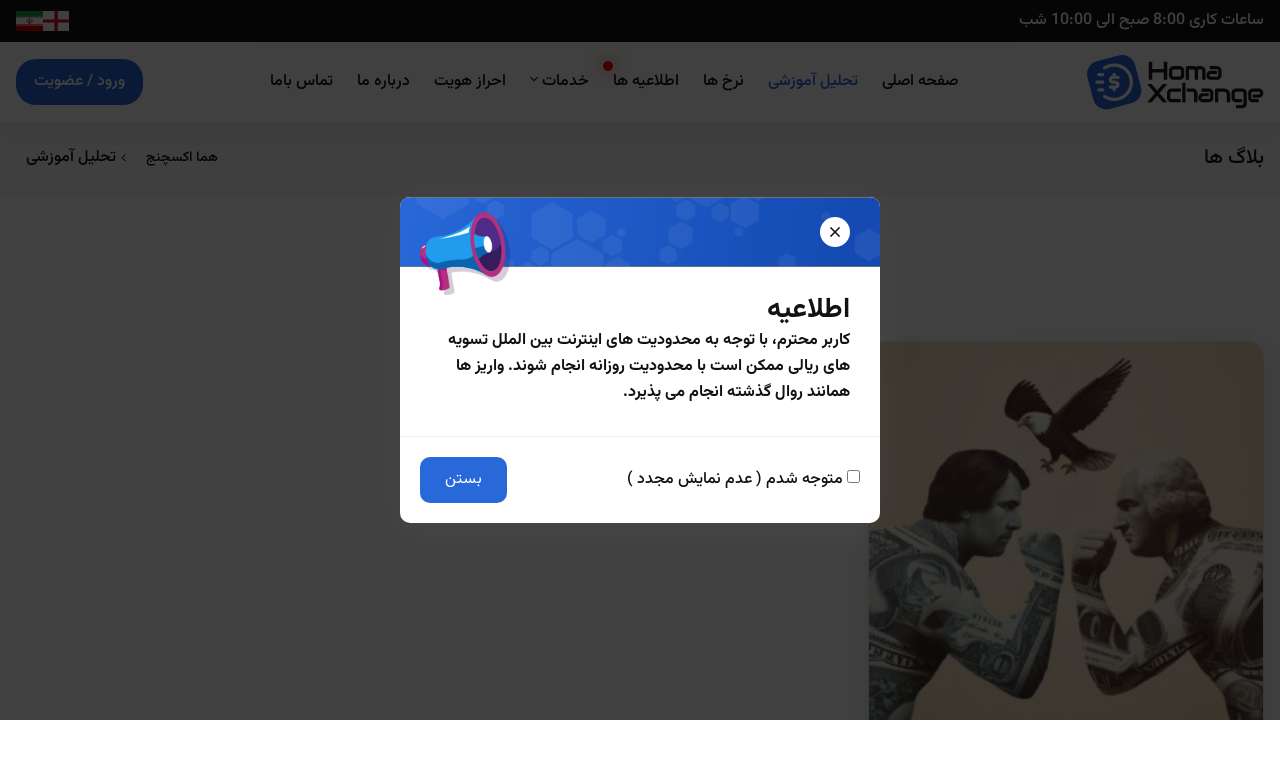

--- FILE ---
content_type: text/html; charset=UTF-8
request_url: https://homaxchange.com/%D8%A8%D9%84%D8%A7%DA%AF/
body_size: 10333
content:
<!doctype html>
<html dir="rtl" lang="fa-IR">
<head>
    <meta charset="UTF-8">
    <meta name="viewport" content="width=device-width, initial-scale=1">
    <meta http-equiv="content-type" content="text/html; charset=utf-8">
    <meta name="viewport" content="width=device-width, initial-scale=1.0">
    <meta http-equiv="X-UA-Compatible" content="ie=edge">
    <title>تحلیل آموزشی &#8211; هما اکسچنج</title>
<meta name='robots' content='max-image-preview:large' />
<link rel="alternate" type="application/rss+xml" title="هما اکسچنج &raquo; خوراک" href="https://homaxchange.com/feed/" />
<link rel="alternate" type="application/rss+xml" title="هما اکسچنج &raquo; خوراک دیدگاه‌ها" href="https://homaxchange.com/comments/feed/" />
<style id='wp-img-auto-sizes-contain-inline-css'>
img:is([sizes=auto i],[sizes^="auto," i]){contain-intrinsic-size:3000px 1500px}
/*# sourceURL=wp-img-auto-sizes-contain-inline-css */
</style>
<style id='wp-emoji-styles-inline-css'>

	img.wp-smiley, img.emoji {
		display: inline !important;
		border: none !important;
		box-shadow: none !important;
		height: 1em !important;
		width: 1em !important;
		margin: 0 0.07em !important;
		vertical-align: -0.1em !important;
		background: none !important;
		padding: 0 !important;
	}
/*# sourceURL=wp-emoji-styles-inline-css */
</style>
<style id='wp-block-library-inline-css'>
:root{--wp-block-synced-color:#7a00df;--wp-block-synced-color--rgb:122,0,223;--wp-bound-block-color:var(--wp-block-synced-color);--wp-editor-canvas-background:#ddd;--wp-admin-theme-color:#007cba;--wp-admin-theme-color--rgb:0,124,186;--wp-admin-theme-color-darker-10:#006ba1;--wp-admin-theme-color-darker-10--rgb:0,107,160.5;--wp-admin-theme-color-darker-20:#005a87;--wp-admin-theme-color-darker-20--rgb:0,90,135;--wp-admin-border-width-focus:2px}@media (min-resolution:192dpi){:root{--wp-admin-border-width-focus:1.5px}}.wp-element-button{cursor:pointer}:root .has-very-light-gray-background-color{background-color:#eee}:root .has-very-dark-gray-background-color{background-color:#313131}:root .has-very-light-gray-color{color:#eee}:root .has-very-dark-gray-color{color:#313131}:root .has-vivid-green-cyan-to-vivid-cyan-blue-gradient-background{background:linear-gradient(135deg,#00d084,#0693e3)}:root .has-purple-crush-gradient-background{background:linear-gradient(135deg,#34e2e4,#4721fb 50%,#ab1dfe)}:root .has-hazy-dawn-gradient-background{background:linear-gradient(135deg,#faaca8,#dad0ec)}:root .has-subdued-olive-gradient-background{background:linear-gradient(135deg,#fafae1,#67a671)}:root .has-atomic-cream-gradient-background{background:linear-gradient(135deg,#fdd79a,#004a59)}:root .has-nightshade-gradient-background{background:linear-gradient(135deg,#330968,#31cdcf)}:root .has-midnight-gradient-background{background:linear-gradient(135deg,#020381,#2874fc)}:root{--wp--preset--font-size--normal:16px;--wp--preset--font-size--huge:42px}.has-regular-font-size{font-size:1em}.has-larger-font-size{font-size:2.625em}.has-normal-font-size{font-size:var(--wp--preset--font-size--normal)}.has-huge-font-size{font-size:var(--wp--preset--font-size--huge)}.has-text-align-center{text-align:center}.has-text-align-left{text-align:left}.has-text-align-right{text-align:right}.has-fit-text{white-space:nowrap!important}#end-resizable-editor-section{display:none}.aligncenter{clear:both}.items-justified-left{justify-content:flex-start}.items-justified-center{justify-content:center}.items-justified-right{justify-content:flex-end}.items-justified-space-between{justify-content:space-between}.screen-reader-text{border:0;clip-path:inset(50%);height:1px;margin:-1px;overflow:hidden;padding:0;position:absolute;width:1px;word-wrap:normal!important}.screen-reader-text:focus{background-color:#ddd;clip-path:none;color:#444;display:block;font-size:1em;height:auto;left:5px;line-height:normal;padding:15px 23px 14px;text-decoration:none;top:5px;width:auto;z-index:100000}html :where(.has-border-color){border-style:solid}html :where([style*=border-top-color]){border-top-style:solid}html :where([style*=border-right-color]){border-right-style:solid}html :where([style*=border-bottom-color]){border-bottom-style:solid}html :where([style*=border-left-color]){border-left-style:solid}html :where([style*=border-width]){border-style:solid}html :where([style*=border-top-width]){border-top-style:solid}html :where([style*=border-right-width]){border-right-style:solid}html :where([style*=border-bottom-width]){border-bottom-style:solid}html :where([style*=border-left-width]){border-left-style:solid}html :where(img[class*=wp-image-]){height:auto;max-width:100%}:where(figure){margin:0 0 1em}html :where(.is-position-sticky){--wp-admin--admin-bar--position-offset:var(--wp-admin--admin-bar--height,0px)}@media screen and (max-width:600px){html :where(.is-position-sticky){--wp-admin--admin-bar--position-offset:0px}}

/*# sourceURL=wp-block-library-inline-css */
</style><style id='global-styles-inline-css'>
:root{--wp--preset--aspect-ratio--square: 1;--wp--preset--aspect-ratio--4-3: 4/3;--wp--preset--aspect-ratio--3-4: 3/4;--wp--preset--aspect-ratio--3-2: 3/2;--wp--preset--aspect-ratio--2-3: 2/3;--wp--preset--aspect-ratio--16-9: 16/9;--wp--preset--aspect-ratio--9-16: 9/16;--wp--preset--color--black: #000000;--wp--preset--color--cyan-bluish-gray: #abb8c3;--wp--preset--color--white: #ffffff;--wp--preset--color--pale-pink: #f78da7;--wp--preset--color--vivid-red: #cf2e2e;--wp--preset--color--luminous-vivid-orange: #ff6900;--wp--preset--color--luminous-vivid-amber: #fcb900;--wp--preset--color--light-green-cyan: #7bdcb5;--wp--preset--color--vivid-green-cyan: #00d084;--wp--preset--color--pale-cyan-blue: #8ed1fc;--wp--preset--color--vivid-cyan-blue: #0693e3;--wp--preset--color--vivid-purple: #9b51e0;--wp--preset--gradient--vivid-cyan-blue-to-vivid-purple: linear-gradient(135deg,rgb(6,147,227) 0%,rgb(155,81,224) 100%);--wp--preset--gradient--light-green-cyan-to-vivid-green-cyan: linear-gradient(135deg,rgb(122,220,180) 0%,rgb(0,208,130) 100%);--wp--preset--gradient--luminous-vivid-amber-to-luminous-vivid-orange: linear-gradient(135deg,rgb(252,185,0) 0%,rgb(255,105,0) 100%);--wp--preset--gradient--luminous-vivid-orange-to-vivid-red: linear-gradient(135deg,rgb(255,105,0) 0%,rgb(207,46,46) 100%);--wp--preset--gradient--very-light-gray-to-cyan-bluish-gray: linear-gradient(135deg,rgb(238,238,238) 0%,rgb(169,184,195) 100%);--wp--preset--gradient--cool-to-warm-spectrum: linear-gradient(135deg,rgb(74,234,220) 0%,rgb(151,120,209) 20%,rgb(207,42,186) 40%,rgb(238,44,130) 60%,rgb(251,105,98) 80%,rgb(254,248,76) 100%);--wp--preset--gradient--blush-light-purple: linear-gradient(135deg,rgb(255,206,236) 0%,rgb(152,150,240) 100%);--wp--preset--gradient--blush-bordeaux: linear-gradient(135deg,rgb(254,205,165) 0%,rgb(254,45,45) 50%,rgb(107,0,62) 100%);--wp--preset--gradient--luminous-dusk: linear-gradient(135deg,rgb(255,203,112) 0%,rgb(199,81,192) 50%,rgb(65,88,208) 100%);--wp--preset--gradient--pale-ocean: linear-gradient(135deg,rgb(255,245,203) 0%,rgb(182,227,212) 50%,rgb(51,167,181) 100%);--wp--preset--gradient--electric-grass: linear-gradient(135deg,rgb(202,248,128) 0%,rgb(113,206,126) 100%);--wp--preset--gradient--midnight: linear-gradient(135deg,rgb(2,3,129) 0%,rgb(40,116,252) 100%);--wp--preset--font-size--small: 13px;--wp--preset--font-size--medium: 20px;--wp--preset--font-size--large: 36px;--wp--preset--font-size--x-large: 42px;--wp--preset--spacing--20: 0.44rem;--wp--preset--spacing--30: 0.67rem;--wp--preset--spacing--40: 1rem;--wp--preset--spacing--50: 1.5rem;--wp--preset--spacing--60: 2.25rem;--wp--preset--spacing--70: 3.38rem;--wp--preset--spacing--80: 5.06rem;--wp--preset--shadow--natural: 6px 6px 9px rgba(0, 0, 0, 0.2);--wp--preset--shadow--deep: 12px 12px 50px rgba(0, 0, 0, 0.4);--wp--preset--shadow--sharp: 6px 6px 0px rgba(0, 0, 0, 0.2);--wp--preset--shadow--outlined: 6px 6px 0px -3px rgb(255, 255, 255), 6px 6px rgb(0, 0, 0);--wp--preset--shadow--crisp: 6px 6px 0px rgb(0, 0, 0);}:where(.is-layout-flex){gap: 0.5em;}:where(.is-layout-grid){gap: 0.5em;}body .is-layout-flex{display: flex;}.is-layout-flex{flex-wrap: wrap;align-items: center;}.is-layout-flex > :is(*, div){margin: 0;}body .is-layout-grid{display: grid;}.is-layout-grid > :is(*, div){margin: 0;}:where(.wp-block-columns.is-layout-flex){gap: 2em;}:where(.wp-block-columns.is-layout-grid){gap: 2em;}:where(.wp-block-post-template.is-layout-flex){gap: 1.25em;}:where(.wp-block-post-template.is-layout-grid){gap: 1.25em;}.has-black-color{color: var(--wp--preset--color--black) !important;}.has-cyan-bluish-gray-color{color: var(--wp--preset--color--cyan-bluish-gray) !important;}.has-white-color{color: var(--wp--preset--color--white) !important;}.has-pale-pink-color{color: var(--wp--preset--color--pale-pink) !important;}.has-vivid-red-color{color: var(--wp--preset--color--vivid-red) !important;}.has-luminous-vivid-orange-color{color: var(--wp--preset--color--luminous-vivid-orange) !important;}.has-luminous-vivid-amber-color{color: var(--wp--preset--color--luminous-vivid-amber) !important;}.has-light-green-cyan-color{color: var(--wp--preset--color--light-green-cyan) !important;}.has-vivid-green-cyan-color{color: var(--wp--preset--color--vivid-green-cyan) !important;}.has-pale-cyan-blue-color{color: var(--wp--preset--color--pale-cyan-blue) !important;}.has-vivid-cyan-blue-color{color: var(--wp--preset--color--vivid-cyan-blue) !important;}.has-vivid-purple-color{color: var(--wp--preset--color--vivid-purple) !important;}.has-black-background-color{background-color: var(--wp--preset--color--black) !important;}.has-cyan-bluish-gray-background-color{background-color: var(--wp--preset--color--cyan-bluish-gray) !important;}.has-white-background-color{background-color: var(--wp--preset--color--white) !important;}.has-pale-pink-background-color{background-color: var(--wp--preset--color--pale-pink) !important;}.has-vivid-red-background-color{background-color: var(--wp--preset--color--vivid-red) !important;}.has-luminous-vivid-orange-background-color{background-color: var(--wp--preset--color--luminous-vivid-orange) !important;}.has-luminous-vivid-amber-background-color{background-color: var(--wp--preset--color--luminous-vivid-amber) !important;}.has-light-green-cyan-background-color{background-color: var(--wp--preset--color--light-green-cyan) !important;}.has-vivid-green-cyan-background-color{background-color: var(--wp--preset--color--vivid-green-cyan) !important;}.has-pale-cyan-blue-background-color{background-color: var(--wp--preset--color--pale-cyan-blue) !important;}.has-vivid-cyan-blue-background-color{background-color: var(--wp--preset--color--vivid-cyan-blue) !important;}.has-vivid-purple-background-color{background-color: var(--wp--preset--color--vivid-purple) !important;}.has-black-border-color{border-color: var(--wp--preset--color--black) !important;}.has-cyan-bluish-gray-border-color{border-color: var(--wp--preset--color--cyan-bluish-gray) !important;}.has-white-border-color{border-color: var(--wp--preset--color--white) !important;}.has-pale-pink-border-color{border-color: var(--wp--preset--color--pale-pink) !important;}.has-vivid-red-border-color{border-color: var(--wp--preset--color--vivid-red) !important;}.has-luminous-vivid-orange-border-color{border-color: var(--wp--preset--color--luminous-vivid-orange) !important;}.has-luminous-vivid-amber-border-color{border-color: var(--wp--preset--color--luminous-vivid-amber) !important;}.has-light-green-cyan-border-color{border-color: var(--wp--preset--color--light-green-cyan) !important;}.has-vivid-green-cyan-border-color{border-color: var(--wp--preset--color--vivid-green-cyan) !important;}.has-pale-cyan-blue-border-color{border-color: var(--wp--preset--color--pale-cyan-blue) !important;}.has-vivid-cyan-blue-border-color{border-color: var(--wp--preset--color--vivid-cyan-blue) !important;}.has-vivid-purple-border-color{border-color: var(--wp--preset--color--vivid-purple) !important;}.has-vivid-cyan-blue-to-vivid-purple-gradient-background{background: var(--wp--preset--gradient--vivid-cyan-blue-to-vivid-purple) !important;}.has-light-green-cyan-to-vivid-green-cyan-gradient-background{background: var(--wp--preset--gradient--light-green-cyan-to-vivid-green-cyan) !important;}.has-luminous-vivid-amber-to-luminous-vivid-orange-gradient-background{background: var(--wp--preset--gradient--luminous-vivid-amber-to-luminous-vivid-orange) !important;}.has-luminous-vivid-orange-to-vivid-red-gradient-background{background: var(--wp--preset--gradient--luminous-vivid-orange-to-vivid-red) !important;}.has-very-light-gray-to-cyan-bluish-gray-gradient-background{background: var(--wp--preset--gradient--very-light-gray-to-cyan-bluish-gray) !important;}.has-cool-to-warm-spectrum-gradient-background{background: var(--wp--preset--gradient--cool-to-warm-spectrum) !important;}.has-blush-light-purple-gradient-background{background: var(--wp--preset--gradient--blush-light-purple) !important;}.has-blush-bordeaux-gradient-background{background: var(--wp--preset--gradient--blush-bordeaux) !important;}.has-luminous-dusk-gradient-background{background: var(--wp--preset--gradient--luminous-dusk) !important;}.has-pale-ocean-gradient-background{background: var(--wp--preset--gradient--pale-ocean) !important;}.has-electric-grass-gradient-background{background: var(--wp--preset--gradient--electric-grass) !important;}.has-midnight-gradient-background{background: var(--wp--preset--gradient--midnight) !important;}.has-small-font-size{font-size: var(--wp--preset--font-size--small) !important;}.has-medium-font-size{font-size: var(--wp--preset--font-size--medium) !important;}.has-large-font-size{font-size: var(--wp--preset--font-size--large) !important;}.has-x-large-font-size{font-size: var(--wp--preset--font-size--x-large) !important;}
/*# sourceURL=global-styles-inline-css */
</style>

<style id='classic-theme-styles-inline-css'>
/*! This file is auto-generated */
.wp-block-button__link{color:#fff;background-color:#32373c;border-radius:9999px;box-shadow:none;text-decoration:none;padding:calc(.667em + 2px) calc(1.333em + 2px);font-size:1.125em}.wp-block-file__button{background:#32373c;color:#fff;text-decoration:none}
/*# sourceURL=/wp-includes/css/classic-themes.min.css */
</style>
<link rel='stylesheet' id='css_style_css-css' href='https://homaxchange.com/wp-content/themes/xchange/assets/css/style.min.css?ver=1769982793' media='all' />
<link rel='stylesheet' id='css_add_css-css' href='https://homaxchange.com/wp-content/themes/xchange/assets/css/add.css?ver=1769982793' media='all' />
<link rel='stylesheet' id='css_fontawesome-css' href='https://homaxchange.com/wp-content/themes/xchange/assets/css/fontawesome.min.css?ver=1769982793' media='all' />
<link rel='stylesheet' id='css_fontawesome_light-css' href='https://homaxchange.com/wp-content/themes/xchange/assets/css/light.min.css?ver=1769982793' media='all' />
<link rel='stylesheet' id='css_fontawesome_brand-css' href='https://homaxchange.com/wp-content/themes/xchange/assets/css/brands.min.css?ver=1769982793' media='all' />
<script src="https://homaxchange.com/wp-includes/js/jquery/jquery.min.js?ver=3.7.1" id="jquery-core-js"></script>
<script src="https://homaxchange.com/wp-includes/js/jquery/jquery-migrate.min.js?ver=3.4.1" id="jquery-migrate-js"></script>
<link rel="https://api.w.org/" href="https://homaxchange.com/wp-json/" /><link rel="EditURI" type="application/rsd+xml" title="RSD" href="https://homaxchange.com/xmlrpc.php?rsd" />
<meta name="generator" content="WordPress 6.9" />
    <link rel="apple-touch-icon" sizes="180x180" href="https://homaxchange.com/wp-content/themes/xchange/assets/fav/apple-touch-icon.png">
    <link rel="icon" type="image/png" sizes="32x32" href="https://homaxchange.com/wp-content/themes/xchange/assets/fav/favicon-32x32.png">
    <link rel="icon" type="image/png" sizes="16x16" href="https://homaxchange.com/wp-content/themes/xchange/assets/fav/favicon-16x16.png">
    <link rel="manifest" href="https://homaxchange.com/wp-content/themes/xchange/assets/fav/site.webmanifest">
    <meta name="msapplication-TileColor" content="#2868D8">
    <meta name="theme-color" content="#2868D8">
</head>

<body class="rtl blog wp-theme-xchange">

    <div class="aweb-modal-container" id="modal-notification" data-id="418">
        <div class="aweb-modal">
            <div class="aweb-modal-header">
            <span class="aweb-close-modal close-modal">
                <span class="fal fa-times"></span>
            </span>
                <img class="aweb-icon" src="https://homaxchange.com/wp-content/themes/xchange/assets/images/modal-icon.png" alt="">
            </div>
            <div class="aweb-modal-body">
                <h4>اطلاعیه</h4>
                <div>
                    <p><b>کاربر محترم، با توجه به محدودیت های اینترنت بین الملل تسویه های ریالی ممکن است با محدودیت روزانه انجام شوند. واریز ها همانند روال گذشته انجام می پذیرد. </b></p>
                </div>
            </div>
            <div class="aweb-modal-footer">
                <label for="dont-remember">
                    <input type="checkbox" name="dont-remember" id="dont-remember">
                    <span>متوجه شدم ( عدم نمایش مجدد )</span>
                </label>
                <div>
                    <button type="button" class="close-modal">بستن</button>
                </div>
            </div>
        </div>
    </div>



<div id="header">
    <div class="style-home-five">
        <div class="top-nav style-one bg-dark">
            <div class="container d-flex flex-between py-2 align-items-center">
                <p class="text-white"> ساعات کاری  8:00 صبح الی 10:00 شب</p>
                <div class="language-bar">
                    <a href="https://homaxchange.com/en">
                        <img src="https://homaxchange.com/wp-content/themes/xchange/assets/images/flag/en.svg?u=1769982793" alt="">
                    </a>
                    <a href="https://homaxchange.com">
                        <img src="https://homaxchange.com/wp-content/themes/xchange/assets/images/flag/ir.svg?u=1769982793" alt="">
                    </a>
                </div>
            </div>
        </div>
    </div>
    <div class="style-subpage style-home-five">
        <div class="header-menu style-one bg-white">
            <div class="container flex-between h-80">
                <a class="menu-left-block" style="display: flex;justify-content: center;align-items: center" href="https://homaxchange.com" title="هما اکسچنج">
                    <img class="logo-header" src="https://homaxchange.com/wp-content/themes/xchange/assets/images/logo.svg?update=1" alt="هما اکسچنج">
                </a>
                <div class="menu-center-block h-100">

                    <ul class="menu-nav flex-item-center h-100">
                        <li class="nav-item h-100 flex-center "><a id="36" title="صفحه اصلی" class="nav-link" href="https://homaxchange.com/">صفحه اصلی</a></li><li class="nav-item h-100 flex-center active active-menu"><a id="278" title="تحلیل آموزشی" class="nav-link" href="https://homaxchange.com/%d8%a8%d9%84%d8%a7%da%af/">تحلیل آموزشی</a></li><li class="nav-item h-100 flex-center "><a id="193" title="نرخ ها" class="nav-link" href="https://homaxchange.com/%d9%86%d8%b1%d8%ae-%d9%87%d8%a7/">نرخ ها</a></li><li class="nav-item h-100 flex-center "><a id="424" title="اطلاعیه ها" class="nav-link" href="https://homaxchange.com/%d8%a7%d8%b7%d9%84%d8%a7%d8%b9%db%8c%d9%87-%d9%87%d8%a7/">اطلاعیه ها</a></li><li class="nav-item h-100 flex-center">
                                <a title="خدمات" id="147" class="nav-link" href="https://homaxchange.com/%d8%ae%d8%af%d9%85%d8%a7%d8%aa/">خدمات <i class="fal fa-angle-down"></i></a><ul class="sub-nav hidden"><li class="sub-nav-item "><a id="148" title="پرداخت بین المللی" class="sub-nav-link" href="https://homaxchange.com/خدمات/%d9%be%d8%b1%d8%af%d8%a7%d8%ae%d8%aa-%d8%a8%db%8c%d9%86-%d8%a7%d9%84%d9%85%d9%84%d9%84%db%8c/">پرداخت بین المللی</a></li><li class="sub-nav-item "><a id="149" title="تسویه فوق سریع" class="sub-nav-link" href="https://homaxchange.com/خدمات/%d8%aa%d8%b3%d9%88%db%8c%d9%87-%d9%81%d9%88%d9%82-%d8%b3%d8%b1%db%8c%d8%b9/">تسویه فوق سریع</a></li><li class="sub-nav-item "><a id="150" title="پشتیبانی ۲۴ ساعته در هفت روز هفته" class="sub-nav-link" href="https://homaxchange.com/خدمات/%d9%be%d8%b4%d8%aa%db%8c%d8%a8%d8%a7%d9%86%db%8c-%db%b2%db%b4-%d8%b3%d8%a7%d8%b9%d8%aa%d9%87-%d8%af%d8%b1-%d9%87%d9%81%d8%aa-%d8%b1%d9%88%d8%b2-%d9%87%d9%81%d8%aa%d9%87/">پشتیبانی ۲۴ ساعته در هفت روز هفته</a></li><li class="sub-nav-item "><a id="151" title="مرکز آموزش" class="sub-nav-link" href="https://homaxchange.com/خدمات/%d9%85%d8%b1%da%a9%d8%b2-%d8%a2%d9%85%d9%88%d8%b2%d8%b4/">مرکز آموزش</a></li><li class="sub-nav-item "><a id="152" title="هفت سال تجربه" class="sub-nav-link" href="https://homaxchange.com/خدمات/%d9%87%d9%81%d8%aa-%d8%b3%d8%a7%d9%84-%d8%aa%d8%ac%d8%b1%d8%a8%d9%87/">هفت سال تجربه</a></li><li class="sub-nav-item "><a id="153" title="امنیت کاربران" class="sub-nav-link" href="https://homaxchange.com/خدمات/%d8%a7%d9%85%d9%86%db%8c%d8%aa-%da%a9%d8%a7%d8%b1%d8%a8%d8%b1%d8%a7%d9%86/">امنیت کاربران</a></li></ul></li><li class="nav-item h-100 flex-center "><a id="388" title="احراز هویت" class="nav-link" href="https://homaxchange.com/%d8%a7%d8%ad%d8%b1%d8%a7%d8%b2-%d9%87%d9%88%db%8c%d8%aa/">احراز هویت</a></li><li class="nav-item h-100 flex-center "><a id="145" title="درباره ما" class="nav-link" href="https://homaxchange.com/%d8%af%d8%b1%d8%a8%d8%a7%d8%b1%d9%87-%d9%85%d8%a7/">درباره ما</a></li><li class="nav-item h-100 flex-center "><a id="146" title="تماس باما" class="nav-link" href="https://homaxchange.com/%d8%aa%d9%85%d8%a7%d8%b3-%d8%a8%d8%a7%d9%85%d8%a7/">تماس باما</a></li>                    </ul>

                </div>
                <div class="menu-right-block flex-item-center ">
                    <a class="btn-register" href="https://app.homaxchange.com">
                        <span>ورود / عضویت</span>
                    </a>
                    <div class="menu-hamburger display-none pointer">
                        <svg width="34px" height="34px" viewBox="0 0 24 24" fill="none" xmlns="http://www.w3.org/2000/svg"><path fill-rule="evenodd" clip-rule="evenodd" d="M2 7a1 1 0 0 1 1-1h18a1 1 0 1 1 0 2H3a1 1 0 0 1-1-1zm0 5a1 1 0 0 1 1-1h18a1 1 0 1 1 0 2H3a1 1 0 0 1-1-1zm1 4a1 1 0 1 0 0 2h18a1 1 0 1 0 0-2H3z" fill="#000000"/></svg>
                    </div>
                </div>
            </div>

            <div id="menu-mobile-block">
                <div class="menu-mobile-main">
                    <div class="container">
                        <ul class="menu-nav-mobile h-100 pt-4 pb-4">
                            <li class="nav-item-mobile h-100 flex-column gap-8 pt-8 pb-8 pl-12 pr-12 pointer">
                                <a id="36" class="fs-14 nav-link-mobile" href="https://homaxchange.com/">صفحه اصلی</a></li><li class="nav-item-mobile h-100 flex-column gap-8 pt-8 pb-8 pl-12 pr-12 pointer">
                                <a id="278" class="fs-14 nav-link-mobile" href="https://homaxchange.com/%d8%a8%d9%84%d8%a7%da%af/">تحلیل آموزشی</a></li><li class="nav-item-mobile h-100 flex-column gap-8 pt-8 pb-8 pl-12 pr-12 pointer">
                                <a id="193" class="fs-14 nav-link-mobile" href="https://homaxchange.com/%d9%86%d8%b1%d8%ae-%d9%87%d8%a7/">نرخ ها</a></li><li class="nav-item-mobile h-100 flex-column gap-8 pt-8 pb-8 pl-12 pr-12 pointer">
                                <a id="424" class="fs-14 nav-link-mobile" href="https://homaxchange.com/%d8%a7%d8%b7%d9%84%d8%a7%d8%b9%db%8c%d9%87-%d9%87%d8%a7/">اطلاعیه ها</a></li><li class="nav-item-mobile h-100 flex-column gap-8 pt-8 pb-8 pl-12 pr-12 pointer">
                                <a class="fs-14 nav-link-mobile" id="147" href="#">خدمات <i class="ph-fill ph-caret-down fs-12"></i></a> <ul class="sub-nav-mobile"><li class="sub-nav-item pl-12 pr-12 pt-8 pb-8 active">
                                        <a class="sub-nav-link fs-14" id="148" title="پرداخت بین المللی" href="https://homaxchange.com/خدمات/%d9%be%d8%b1%d8%af%d8%a7%d8%ae%d8%aa-%d8%a8%db%8c%d9%86-%d8%a7%d9%84%d9%85%d9%84%d9%84%db%8c/">پرداخت بین المللی</a>
                                    </li><li class="sub-nav-item pl-12 pr-12 pt-8 pb-8 active">
                                        <a class="sub-nav-link fs-14" id="149" title="تسویه فوق سریع" href="https://homaxchange.com/خدمات/%d8%aa%d8%b3%d9%88%db%8c%d9%87-%d9%81%d9%88%d9%82-%d8%b3%d8%b1%db%8c%d8%b9/">تسویه فوق سریع</a>
                                    </li><li class="sub-nav-item pl-12 pr-12 pt-8 pb-8 active">
                                        <a class="sub-nav-link fs-14" id="150" title="پشتیبانی ۲۴ ساعته در هفت روز هفته" href="https://homaxchange.com/خدمات/%d9%be%d8%b4%d8%aa%db%8c%d8%a8%d8%a7%d9%86%db%8c-%db%b2%db%b4-%d8%b3%d8%a7%d8%b9%d8%aa%d9%87-%d8%af%d8%b1-%d9%87%d9%81%d8%aa-%d8%b1%d9%88%d8%b2-%d9%87%d9%81%d8%aa%d9%87/">پشتیبانی ۲۴ ساعته در هفت روز هفته</a>
                                    </li><li class="sub-nav-item pl-12 pr-12 pt-8 pb-8 active">
                                        <a class="sub-nav-link fs-14" id="151" title="مرکز آموزش" href="https://homaxchange.com/خدمات/%d9%85%d8%b1%da%a9%d8%b2-%d8%a2%d9%85%d9%88%d8%b2%d8%b4/">مرکز آموزش</a>
                                    </li><li class="sub-nav-item pl-12 pr-12 pt-8 pb-8 active">
                                        <a class="sub-nav-link fs-14" id="152" title="هفت سال تجربه" href="https://homaxchange.com/خدمات/%d9%87%d9%81%d8%aa-%d8%b3%d8%a7%d9%84-%d8%aa%d8%ac%d8%b1%d8%a8%d9%87/">هفت سال تجربه</a>
                                    </li><li class="sub-nav-item pl-12 pr-12 pt-8 pb-8 active">
                                        <a class="sub-nav-link fs-14" id="153" title="امنیت کاربران" href="https://homaxchange.com/خدمات/%d8%a7%d9%85%d9%86%db%8c%d8%aa-%da%a9%d8%a7%d8%b1%d8%a8%d8%b1%d8%a7%d9%86/">امنیت کاربران</a>
                                    </li></ul></li><li class="nav-item-mobile h-100 flex-column gap-8 pt-8 pb-8 pl-12 pr-12 pointer">
                                <a id="388" class="fs-14 nav-link-mobile" href="https://homaxchange.com/%d8%a7%d8%ad%d8%b1%d8%a7%d8%b2-%d9%87%d9%88%db%8c%d8%aa/">احراز هویت</a></li><li class="nav-item-mobile h-100 flex-column gap-8 pt-8 pb-8 pl-12 pr-12 pointer">
                                <a id="145" class="fs-14 nav-link-mobile" href="https://homaxchange.com/%d8%af%d8%b1%d8%a8%d8%a7%d8%b1%d9%87-%d9%85%d8%a7/">درباره ما</a></li><li class="nav-item-mobile h-100 flex-column gap-8 pt-8 pb-8 pl-12 pr-12 pointer">
                                <a id="146" class="fs-14 nav-link-mobile" href="https://homaxchange.com/%d8%aa%d9%85%d8%a7%d8%b3-%d8%a8%d8%a7%d9%85%d8%a7/">تماس باما</a></li>                        </ul>
                    </div>
                </div>
            </div>
        </div>
    </div>
</div>
    <div id="content">
        <div class="m-page-header">
            <div class="container">
                <div class="m-page-header-container">
                    <p class="title">بلاگ ها</p>
                    <div class="breadcrumbs"><a href="https://homaxchange.com">هما اکسچنج<span></span></a> <span class="fal fa-angle-left"></span> تحلیل آموزشی<span></span></div>                </div>
            </div>
        </div>
        <div class="blog-list mt-100">
            <div class="container">

                <div class="row row-gap-32">
                    <div class="col-12">
                        <ul class="category-list">
                                                        <li>
                                <a href="https://homaxchange.com/category/nzdusd/">NZDUSD</a>
                            </li>
                                                    </ul>
                    </div>
                                                                        <div class="blog-item col-12 col-xl-4 col-md-6 item-filter" data-name="tab-one">
                                <a class="blog-item-main" href="https://homaxchange.com/%d9%86%d8%ad%d9%88%d9%87-%d9%be%db%8c%d8%b4-%d8%a8%db%8c%d9%86%db%8c-%d9%86%d8%b1%d8%ae-%d8%a7%d8%b1%d8%b2-nzd-usd-%d8%a8%d8%a7-%d8%a7%d8%b3%d8%aa%d9%81%d8%a7%d8%af%d9%87-%d8%a7%d8%b2-%d8%aa%d8%ad/">
                                                                            <div class="bg-img w-100 overflow-hidden mb-minus-1">
                                            <img class="w-100 h-100 display-block"
                                                 src="https://homaxchange.com/wp-content/uploads/2023/11/NZDUSD-2-300x300.jpg" alt="نحوه پیش بینی نرخ ارز NZD/USD با استفاده از تحلیل موج الیوت و سایر عوامل"/>
                                        </div>
                                    
                                    
                                    <div class="infor bg-white p-24">
                                                                                                                                <div class="caption2 pt-4 pb-4 pl-12 pr-12 bg-surface bora-40 display-inline-block">
                                                NZDUSD                                            </div>
                                                                                                                            <div class="heading6 mt-8">نحوه پیش بینی نرخ ارز NZD/USD با استفاده از تحلیل موج الیوت و سایر عوامل</div>
                                        <div class="date flex-item-center gap-16 mt-8">
                                            <div class="item-date flex-item-center">
                                                <i class="ph-bold ph-calendar-blank">
                                                </i><span class="ml-4 caption2">نوامبر 13, 2023</span>
                                            </div>
                                        </div>
                                    </div>
                                </a>
                            </div>
                                            
                    <div class="paginate flex-center gap-8 mt-40 col-12">
                                            </div>
                </div>
            </div>
        </div>
        <div class="pb-100"></div>
    </div>

<a class="scroll-to-top-btn" href="#header"><i class="fal fa-angle-double-up"></i></a>
<div id="footer">
    <div class="style-five">
        <div class="footer-block bg-dark pt-60">
            <div class="container">
                <div class="row flex-between pb-40">
                    <div class="col-3">
                        <div class="footer-company-infor flex-columns-between gap-20">
                            <a href="https://homaxchange.com" title="هما اکسچنج">
                                <img width="160px" src="https://homaxchange.com/wp-content/themes/xchange/assets/images/logo-white.svg?update=1" alt="هما اکسچنج">

                            </a>

                            <div class="text caption1 text-white">تیم هما اکسچنج با هفت سال سابقه درخشان همراه با اعتماد و همکاری متقابل در زمینه پرداخت بین المللی فعالیت دارد.</div>
                            <div class="list-social flex-item-center gap-10 style-one">
                                <a class="social-item flex-center" href="tel:info@homaxchange.com"><i class="fal fa-phone"></i></a><a class="social-item flex-center" href="https://whatsapp.com/homaxchange"><i class="fab fa-whatsapp"></i></a><a class="social-item flex-center" href="https://telegram.com/homaxchange"><i class="fab fa-telegram"></i></a><a class="social-item flex-center" href="mailto:info@homaxchange.com"><i class="fal fa-envelope"></i></a><a class="social-item flex-center" href="https://instagram.com/homaxchange"><i class="fab fa-instagram"></i></a><a class="social-item flex-center" href="https://fb.me/homaXchange7"><i class="fab fa-facebook"></i></a>                            </div>
                        </div>
                    </div>
                    <div class="col-6">
                        <div class="footer-navigate flex-center gap-80">
                            <div class="footer-nav-item">
                                <div class="item-heading text-button-small text-white">دسترسی سریع</div>

                                <ul id="menu-menu-footer-3" class="list-nav mt-4"><li id="menu-item-205" class="menu-item menu-item-type-post_type menu-item-object-page menu-item-205"><a href="https://homaxchange.com/%d9%82%d9%88%d8%a7%d9%86%db%8c%d9%86-%d9%88-%d9%85%d9%82%d8%b1%d8%b1%d8%a7%d8%aa/">قوانین و مقررات</a></li>
<li id="menu-item-206" class="menu-item menu-item-type-post_type menu-item-object-page menu-item-206"><a href="https://homaxchange.com/%d9%86%d8%b1%d8%ae-%d9%87%d8%a7/">نرخ ها</a></li>
<li id="menu-item-207" class="menu-item menu-item-type-post_type menu-item-object-page menu-item-207"><a href="https://homaxchange.com/%d8%ad%d9%81%d8%b8-%d8%ad%d8%b1%db%8c%d9%85-%d8%ae%d8%b5%d9%88%d8%b5%db%8c/">حفظ حریم خصوصی</a></li>
<li id="menu-item-208" class="menu-item menu-item-type-post_type menu-item-object-page menu-item-208"><a href="https://homaxchange.com/%d8%aa%d9%85%d8%a7%d8%b3-%d8%a8%d8%a7%d9%85%d8%a7/">تماس باما</a></li>
<li id="menu-item-209" class="menu-item menu-item-type-post_type menu-item-object-page menu-item-209"><a href="https://homaxchange.com/%d8%af%d8%b1%d8%a8%d8%a7%d8%b1%d9%87-%d9%85%d8%a7/">درباره ما</a></li>
</ul>                            </div>
                            <div class="footer-nav-item">
                                <div class="item-heading text-button-small text-white">خدمات ما</div>
                                <ul id="menu-menu-footer-2" class="list-nav mt-4"><li id="menu-item-194" class="menu-item menu-item-type-post_type menu-item-object-service menu-item-194"><a href="https://homaxchange.com/خدمات/%d8%aa%d8%b3%d9%88%db%8c%d9%87-%d9%81%d9%88%d9%82-%d8%b3%d8%b1%db%8c%d8%b9/">تسویه فوق سریع</a></li>
<li id="menu-item-195" class="menu-item menu-item-type-post_type menu-item-object-service menu-item-195"><a href="https://homaxchange.com/خدمات/%d9%be%d8%b4%d8%aa%db%8c%d8%a8%d8%a7%d9%86%db%8c-%db%b2%db%b4-%d8%b3%d8%a7%d8%b9%d8%aa%d9%87-%d8%af%d8%b1-%d9%87%d9%81%d8%aa-%d8%b1%d9%88%d8%b2-%d9%87%d9%81%d8%aa%d9%87/">پشتیبانی ۲۴ ساعته در هفت روز هفته</a></li>
<li id="menu-item-196" class="menu-item menu-item-type-post_type menu-item-object-service menu-item-196"><a href="https://homaxchange.com/خدمات/%d9%85%d8%b1%da%a9%d8%b2-%d8%a2%d9%85%d9%88%d8%b2%d8%b4/">مرکز آموزش</a></li>
<li id="menu-item-197" class="menu-item menu-item-type-post_type menu-item-object-service menu-item-197"><a href="https://homaxchange.com/خدمات/%d9%87%d9%81%d8%aa-%d8%b3%d8%a7%d9%84-%d8%aa%d8%ac%d8%b1%d8%a8%d9%87/">هفت سال تجربه</a></li>
<li id="menu-item-198" class="menu-item menu-item-type-post_type menu-item-object-service menu-item-198"><a href="https://homaxchange.com/خدمات/%d8%a7%d9%85%d9%86%db%8c%d8%aa-%da%a9%d8%a7%d8%b1%d8%a8%d8%b1%d8%a7%d9%86/">امنیت کاربران</a></li>
</ul>                            </div>
                            <div class="footer-nav-item">
                                <div class="item-heading text-button-small text-white">راهنما</div>
                                <ul id="menu-menu-footer-1" class="list-nav mt-4"><li id="menu-item-199" class="menu-item menu-item-type-post_type menu-item-object-page menu-item-199"><a href="https://homaxchange.com/%d9%82%d9%88%d8%a7%d9%86%db%8c%d9%86-%d9%88-%d9%85%d9%82%d8%b1%d8%b1%d8%a7%d8%aa/">قوانین و مقررات</a></li>
<li id="menu-item-200" class="menu-item menu-item-type-post_type menu-item-object-page menu-item-200"><a href="https://homaxchange.com/%d9%86%d8%b1%d8%ae-%d9%87%d8%a7/">نرخ ها</a></li>
<li id="menu-item-201" class="menu-item menu-item-type-post_type menu-item-object-page menu-item-201"><a href="https://homaxchange.com/%d8%ad%d9%81%d8%b8-%d8%ad%d8%b1%db%8c%d9%85-%d8%ae%d8%b5%d9%88%d8%b5%db%8c/">حفظ حریم خصوصی</a></li>
<li id="menu-item-202" class="menu-item menu-item-type-post_type menu-item-object-page menu-item-202"><a href="https://homaxchange.com/%d8%aa%d9%85%d8%a7%d8%b3-%d8%a8%d8%a7%d9%85%d8%a7/">تماس باما</a></li>
<li id="menu-item-203" class="menu-item menu-item-type-post_type menu-item-object-page menu-item-203"><a href="https://homaxchange.com/%d8%af%d8%b1%d8%a8%d8%a7%d8%b1%d9%87-%d9%85%d8%a7/">درباره ما</a></li>
</ul>                            </div>
                        </div>
                    </div>
                    <div class="col-3">
                        <div class="company-contact">
                            <div class="heading text-button-small text-white">راه های تماس</div>
                            <div class="mt-12 flex-item-center">
                                <svg width="36" height="36" viewbox="0 0 36 36" fill="none" xmlns="http://www.w3.org/2000/svg">
                                    <path d="M26.43 16.1254C25.785 16.1254 25.275 15.6004 25.275 14.9704C25.275 14.4154 24.72 13.2604 23.79 12.2554C22.875 11.2804 21.87 10.7104 21.03 10.7104C20.385 10.7104 19.875 10.1854 19.875 9.55539C19.875 8.92539 20.4 8.40039 21.03 8.40039C22.53 8.40039 24.105 9.21039 25.485 10.6654C26.775 12.0304 27.6 13.7254 27.6 14.9554C27.6 15.6004 27.075 16.1254 26.43 16.1254Z" fill="#C1D8FF"></path>
                                    <path d="M31.8446 16.125C31.1996 16.125 30.6896 15.6 30.6896 14.97C30.6896 9.645 26.3546 5.325 21.0446 5.325C20.3996 5.325 19.8896 4.8 19.8896 4.17C19.8896 3.54 20.3996 3 21.0296 3C27.6296 3 32.9996 8.37 32.9996 14.97C32.9996 15.6 32.4746 16.125 31.8446 16.125Z" fill="#C1D8FF"></path>
                                    <path d="M17.685 21.315L12.78 26.22C12.24 25.74 11.715 25.245 11.205 24.735C9.66 23.175 8.265 21.54 7.02 19.83C5.79 18.12 4.8 16.41 4.08 14.715C3.36 13.005 3 11.37 3 9.81C3 8.79 3.18 7.815 3.54 6.915C3.9 6 4.47 5.16 5.265 4.41C6.225 3.465 7.275 3 8.385 3C8.805 3 9.225 3.09 9.6 3.27C9.99 3.45 10.335 3.72 10.605 4.11L14.085 9.015C14.355 9.39 14.55 9.735 14.685 10.065C14.82 10.38 14.895 10.695 14.895 10.98C14.895 11.34 14.79 11.7 14.58 12.045C14.385 12.39 14.1 12.75 13.74 13.11L12.6 14.295C12.435 14.46 12.36 14.655 12.36 14.895C12.36 15.015 12.375 15.12 12.405 15.24C12.45 15.36 12.495 15.45 12.525 15.54C12.795 16.035 13.26 16.68 13.92 17.46C14.595 18.24 15.315 19.035 16.095 19.83C16.635 20.355 17.16 20.865 17.685 21.315Z" fill="#C1D8FF"></path>
                                    <path d="M32.9554 27.4955C32.9554 27.9155 32.8804 28.3505 32.7304 28.7705C32.6854 28.8905 32.6404 29.0105 32.5804 29.1305C32.3254 29.6705 31.9954 30.1805 31.5604 30.6605C30.8254 31.4705 30.0154 32.0555 29.1004 32.4305C29.0854 32.4305 29.0704 32.4455 29.0554 32.4455C28.1704 32.8055 27.2104 33.0005 26.1754 33.0005C24.6454 33.0005 23.0104 32.6405 21.2854 31.9055C19.5604 31.1705 17.8354 30.1805 16.1254 28.9355C15.5404 28.5005 14.9554 28.0655 14.4004 27.6005L19.3054 22.6955C19.7254 23.0105 20.1004 23.2505 20.4154 23.4155C20.4904 23.4455 20.5804 23.4905 20.6854 23.5355C20.8054 23.5805 20.9254 23.5955 21.0604 23.5955C21.3154 23.5955 21.5104 23.5055 21.6754 23.3405L22.8154 22.2155C23.1904 21.8405 23.5504 21.5555 23.8954 21.3755C24.2404 21.1655 24.5854 21.0605 24.9604 21.0605C25.2454 21.0605 25.5454 21.1205 25.8754 21.2555C26.2054 21.3905 26.5504 21.5855 26.9254 21.8405L31.8904 25.3655C32.2804 25.6355 32.5504 25.9505 32.7154 26.3255C32.8654 26.7005 32.9554 27.0755 32.9554 27.4955Z" fill="#2868D8"></path>
                                </svg>
                                <div class="text ml-16">
                                    <div class="caption2 text-line">نیاز به راهنمایی دارید؟ ۲۴/۷</div>
                                    <div class="fw-700 text-white mt-4">
                                        <a class="text-white" href="tel:info@homaxchange.com">info@homaxchange.com</a>
                                    </div>
                                </div>
                            </div>
                            <div class="locate mt-12 flex-item-center">
                                <i class="ph-light ph-map-pin text-line"></i>
                                <div class="caption1 text-line ml-8"></div>
                            </div>
                        </div>
                    </div>
                </div>
                <div class="border-line"></div>
                <div class="footer-bottom pt-12 pb-12">
                    <div  class="copy-right text-line caption1 text-center">©۲۰۲۳ Homaxchange. تمام حقوق محفوظ است.</div>
                </div>
            </div>
        </div>
    </div>
</div>


<script type="speculationrules">
{"prefetch":[{"source":"document","where":{"and":[{"href_matches":"/*"},{"not":{"href_matches":["/wp-*.php","/wp-admin/*","/wp-content/uploads/*","/wp-content/*","/wp-content/plugins/*","/wp-content/themes/xchange/*","/*\\?(.+)"]}},{"not":{"selector_matches":"a[rel~=\"nofollow\"]"}},{"not":{"selector_matches":".no-prefetch, .no-prefetch a"}}]},"eagerness":"conservative"}]}
</script>
<script src="https://homaxchange.com/wp-content/themes/xchange/assets/js/slick.min.js?ver=1769982793" id="slick-js"></script>
<script src="https://homaxchange.com/wp-content/themes/xchange/assets/js/waypoints.min.js?ver=1769982793" id="waypoints-js"></script>
<script src="https://homaxchange.com/wp-content/themes/xchange/assets/js/countUp.min.js?ver=1769982793" id="countUp-js"></script>
<script src="https://homaxchange.com/wp-content/themes/xchange/assets/js/scrollreveal-4.0.0.min.js?ver=1769982793" id="scrollreveal-js"></script>
<script src="https://homaxchange.com/wp-content/themes/xchange/assets/js/bootstrap-drawer.min.js?ver=1769982793" id="bootstrap-drawer-js"></script>
<script src="https://homaxchange.com/wp-content/themes/xchange/assets/js/drawer.min.js?ver=1769982793" id="drawer.min-js"></script>
<script src="https://homaxchange.com/wp-content/themes/xchange/assets/plugin/jquery.validate/jquery.validate.min.js?ver=1769982793" id="jquery_validate-js"></script>
<script src="https://homaxchange.com/wp-content/themes/xchange/assets/js/jquery.form.min.js?ver=1769982793" id="jquery_form-js"></script>
<script src="https://homaxchange.com/wp-content/themes/xchange/assets/js/contact.js?ver=1769982793" id="contact-js"></script>
<script src="https://homaxchange.com/wp-content/themes/xchange/assets/js/main.min.js?ver=1769982793" id="main-js"></script>
<script id="wp-emoji-settings" type="application/json">
{"baseUrl":"https://s.w.org/images/core/emoji/17.0.2/72x72/","ext":".png","svgUrl":"https://s.w.org/images/core/emoji/17.0.2/svg/","svgExt":".svg","source":{"concatemoji":"https://homaxchange.com/wp-includes/js/wp-emoji-release.min.js?ver=6.9"}}
</script>
<script type="module">
/*! This file is auto-generated */
const a=JSON.parse(document.getElementById("wp-emoji-settings").textContent),o=(window._wpemojiSettings=a,"wpEmojiSettingsSupports"),s=["flag","emoji"];function i(e){try{var t={supportTests:e,timestamp:(new Date).valueOf()};sessionStorage.setItem(o,JSON.stringify(t))}catch(e){}}function c(e,t,n){e.clearRect(0,0,e.canvas.width,e.canvas.height),e.fillText(t,0,0);t=new Uint32Array(e.getImageData(0,0,e.canvas.width,e.canvas.height).data);e.clearRect(0,0,e.canvas.width,e.canvas.height),e.fillText(n,0,0);const a=new Uint32Array(e.getImageData(0,0,e.canvas.width,e.canvas.height).data);return t.every((e,t)=>e===a[t])}function p(e,t){e.clearRect(0,0,e.canvas.width,e.canvas.height),e.fillText(t,0,0);var n=e.getImageData(16,16,1,1);for(let e=0;e<n.data.length;e++)if(0!==n.data[e])return!1;return!0}function u(e,t,n,a){switch(t){case"flag":return n(e,"\ud83c\udff3\ufe0f\u200d\u26a7\ufe0f","\ud83c\udff3\ufe0f\u200b\u26a7\ufe0f")?!1:!n(e,"\ud83c\udde8\ud83c\uddf6","\ud83c\udde8\u200b\ud83c\uddf6")&&!n(e,"\ud83c\udff4\udb40\udc67\udb40\udc62\udb40\udc65\udb40\udc6e\udb40\udc67\udb40\udc7f","\ud83c\udff4\u200b\udb40\udc67\u200b\udb40\udc62\u200b\udb40\udc65\u200b\udb40\udc6e\u200b\udb40\udc67\u200b\udb40\udc7f");case"emoji":return!a(e,"\ud83e\u1fac8")}return!1}function f(e,t,n,a){let r;const o=(r="undefined"!=typeof WorkerGlobalScope&&self instanceof WorkerGlobalScope?new OffscreenCanvas(300,150):document.createElement("canvas")).getContext("2d",{willReadFrequently:!0}),s=(o.textBaseline="top",o.font="600 32px Arial",{});return e.forEach(e=>{s[e]=t(o,e,n,a)}),s}function r(e){var t=document.createElement("script");t.src=e,t.defer=!0,document.head.appendChild(t)}a.supports={everything:!0,everythingExceptFlag:!0},new Promise(t=>{let n=function(){try{var e=JSON.parse(sessionStorage.getItem(o));if("object"==typeof e&&"number"==typeof e.timestamp&&(new Date).valueOf()<e.timestamp+604800&&"object"==typeof e.supportTests)return e.supportTests}catch(e){}return null}();if(!n){if("undefined"!=typeof Worker&&"undefined"!=typeof OffscreenCanvas&&"undefined"!=typeof URL&&URL.createObjectURL&&"undefined"!=typeof Blob)try{var e="postMessage("+f.toString()+"("+[JSON.stringify(s),u.toString(),c.toString(),p.toString()].join(",")+"));",a=new Blob([e],{type:"text/javascript"});const r=new Worker(URL.createObjectURL(a),{name:"wpTestEmojiSupports"});return void(r.onmessage=e=>{i(n=e.data),r.terminate(),t(n)})}catch(e){}i(n=f(s,u,c,p))}t(n)}).then(e=>{for(const n in e)a.supports[n]=e[n],a.supports.everything=a.supports.everything&&a.supports[n],"flag"!==n&&(a.supports.everythingExceptFlag=a.supports.everythingExceptFlag&&a.supports[n]);var t;a.supports.everythingExceptFlag=a.supports.everythingExceptFlag&&!a.supports.flag,a.supports.everything||((t=a.source||{}).concatemoji?r(t.concatemoji):t.wpemoji&&t.twemoji&&(r(t.twemoji),r(t.wpemoji)))});
//# sourceURL=https://homaxchange.com/wp-includes/js/wp-emoji-loader.min.js
</script>

</body>
</html>


--- FILE ---
content_type: text/css
request_url: https://homaxchange.com/wp-content/themes/xchange/assets/css/style.min.css?ver=1769982793
body_size: 13654
content:
@font-face{font-display:swap;font-family:Vazirmatn;font-style:normal;font-weight:100;src:url(../fonts/Vazirmatn-Thin.woff2) format("woff2")}@font-face{font-display:swap;font-family:Vazirmatn;font-style:normal;font-weight:200;src:url(../fonts/Vazirmatn-ExtraLight.woff2) format("woff2")}@font-face{font-display:swap;font-family:Vazirmatn;font-style:normal;font-weight:300;src:url(../fonts/Vazirmatn-Light.woff2) format("woff2")}@font-face{font-display:swap;font-family:Vazirmatn;font-style:normal;font-weight:400;src:url(../fonts/Vazirmatn-Regular.woff2) format("woff2")}@font-face{font-display:swap;font-family:Vazirmatn;font-style:normal;font-weight:500;src:url(../fonts/Vazirmatn-Medium.woff2) format("woff2")}@font-face{font-display:swap;font-family:Vazirmatn;font-style:normal;font-weight:600;src:url(../fonts/Vazirmatn-SemiBold.woff2) format("woff2")}@font-face{font-display:swap;font-family:Vazirmatn;font-style:normal;font-weight:700;src:url(../fonts/Vazirmatn-Bold.woff2) format("woff2")}@font-face{font-display:swap;font-family:Vazirmatn;font-style:normal;font-weight:800;src:url(../fonts/Vazirmatn-ExtraBold.woff2) format("woff2")}@font-face{font-display:swap;font-family:Vazirmatn;font-style:normal;font-weight:900;src:url(../fonts/Vazirmatn-Black.woff2) format("woff2")}/*!
 * Bootstrap Grid v4.6.2 (https://getbootstrap.com/)
 * Copyright 2011-2022 The Bootstrap Authors
 * Copyright 2011-2022 Twitter, Inc.
 * Licensed under MIT (https://github.com/twbs/bootstrap/blob/main/LICENSE)
 */html{-ms-overflow-style:scrollbar;box-sizing:border-box}*,:after,:before{box-sizing:inherit}.container{padding-left:15px;padding-right:15px}@media (min-width:576px){.container{max-width:100%}}@media (min-width:768px){.container{max-width:100%}}@media (min-width:992px){.container{max-width:100%}}@media (min-width:1170px){.container{max-width:1170px}}.row{display:flex;flex-wrap:wrap;margin-left:-15px;margin-right:-15px}.col,.col-10,.col-12,.col-3,.col-4,.col-6,.col-lg-12,.col-lg-3,.col-lg-4,.col-lg-5,.col-lg-6,.col-lg-8,.col-md-6,.col-md-8,.col-sm-6,.col-sm-8,.col-xl-3,.col-xl-4,.col-xl-6{padding-left:15px;padding-right:15px;position:relative;width:100%}.col{flex-basis:0;flex-grow:1;max-width:100%}.col-3{flex:0 0 25%;max-width:25%}.col-4{flex:0 0 33.33333333%;max-width:33.33333333%}.col-6{flex:0 0 50%;max-width:50%}.col-10{flex:0 0 83.33333333%;max-width:83.33333333%}.col-12{flex:0 0 100%;max-width:100%}.offset-1{margin-right:8.33333333%}@media (min-width:576px){.col-sm-6{flex:0 0 50%;max-width:50%}.col-sm-8{flex:0 0 66.66666667%;max-width:66.66666667%}}@media (min-width:768px){.col-md-6{flex:0 0 50%;max-width:50%}.col-md-8{flex:0 0 66.66666667%;max-width:66.66666667%}}@media (min-width:992px){.col-lg-3{flex:0 0 25%;max-width:25%}.col-lg-4{flex:0 0 33.33333333%;max-width:33.33333333%}.col-lg-5{flex:0 0 41.66666667%;max-width:41.66666667%}.col-lg-6{flex:0 0 50%;max-width:50%}.col-lg-8{flex:0 0 66.66666667%;max-width:66.66666667%}.col-lg-12{flex:0 0 100%;max-width:100%}}@media (min-width:1170px){.col-xl-3{flex:0 0 25%;max-width:25%}.col-xl-4{flex:0 0 33.33333333%;max-width:33.33333333%}.col-xl-6{flex:0 0 50%;max-width:50%}}.d-none{display:none!important}.d-inline-block{display:inline-block!important}.d-flex{display:flex!important}.flex-column{flex-direction:column!important}.flex-row-reverse{flex-direction:row-reverse!important}.flex-wrap{flex-wrap:wrap!important}.justify-content-center{justify-content:center!important}.justify-content-between{justify-content:space-between!important}.align-items-center{align-items:center!important}.m-1{margin:.25rem!important}.mr-1{margin-left:.25rem!important}.my-2{margin-top:.5rem!important}.mr-2{margin-left:.5rem!important}.my-2{margin-bottom:.5rem!important}.my-3{margin-bottom:1rem!important;margin-top:1rem!important}.mt-4,.my-4{margin-top:1.5rem!important}.my-4{margin-bottom:1.5rem!important}.ml-4{margin-right:1.5rem!important}.pr-1{padding-left:.25rem!important}.py-2{padding-top:.5rem!important}.pr-2{padding-left:.5rem!important}.py-2{padding-bottom:.5rem!important}.pt-4{padding-top:1.5rem!important}.pb-4{padding-bottom:1.5rem!important}.slick-slider{-webkit-touch-callout:none;-webkit-tap-highlight-color:transparent;box-sizing:border-box;-ms-touch-action:pan-y;touch-action:pan-y;-webkit-user-select:none;-moz-user-select:none;-ms-user-select:none;user-select:none;-khtml-user-select:none}.slick-list,.slick-slider{display:block;position:relative}.slick-list{margin:0;overflow:hidden;padding:0}.slick-list:focus{outline:0}.slick-list.dragging{cursor:pointer;cursor:hand}.slick-slider .slick-list,.slick-slider .slick-track{-webkit-transform:translateZ(0);-moz-transform:translateZ(0);-ms-transform:translateZ(0);-o-transform:translateZ(0);transform:translateZ(0)}.slick-track{display:block;left:0;margin-left:auto;margin-right:auto;position:relative;top:0}.slick-track:after,.slick-track:before{content:"";display:table}.slick-track:after{clear:both}.slick-loading .slick-track{visibility:hidden}.slick-slide{display:none;float:left;height:100%;min-height:1px}[dir=rtl] .slick-slide{float:right}.slick-slide img{display:block}.slick-slide.slick-loading img{display:none}.slick-slide.dragging img{pointer-events:none}.slick-initialized .slick-slide{display:block}.slick-loading .slick-slide{visibility:hidden}.slick-vertical .slick-slide{border:1px solid transparent;display:block;height:auto}.slick-arrow.slick-hidden{display:none}/*!
 * Bootstrap Drawer v4.0.0 (https://iqbalfn.github.io/bootstrap-drawer/)
 * Copyright 2019 Iqbal Fauzi
 * Licensed under MIT (https://github.com/twbs/bootstrap/blob/master/LICENSE)
 */.drawer-open{overflow:hidden}.drawer{display:none;height:100vh;max-width:90vw;outline:0;position:fixed;top:0;width:455px;z-index:1050}.drawer.show{-webkit-transform:none;transform:none}.drawer.slide{transition:left .2s ease,right .2s ease}@media (prefers-reduced-motion:reduce){.drawer.slide{transition:none}}.drawer-backdrop{background-color:#000;height:100vh;left:0;position:fixed;top:0;width:100vw;z-index:1040}.drawer-backdrop.fade{opacity:0}.drawer-backdrop.show{opacity:.5}.drawer-body{padding:2.4em}.drawer-content{background-clip:padding-box;background-color:#fff;height:100%;outline:0;overflow-y:auto;pointer-events:auto;width:100%}.drawer-content.drawer-content-scrollable,.drawer-content.drawer-content-scrollable>div{display:flex;flex-direction:column}.drawer-content.drawer-content-scrollable>div.drawer-body{flex:1}.drawer-scrollbar-measure{height:50px;overflow:scroll;position:absolute;top:-9999px;width:50px}/*!
 * animate.css - https://animate.style/
 * Version - 4.1.1
 * Licensed under the MIT license - http://opensource.org/licenses/MIT
 *
 * Copyright (c) 2020 Animate.css
 */:root{--animate-duration:1s;--animate-delay:1s;--animate-repeat:1}.animate__animated{-webkit-animation-duration:1s;animation-duration:1s;-webkit-animation-duration:var(--animate-duration);animation-duration:var(--animate-duration);-webkit-animation-fill-mode:both;animation-fill-mode:both}.animate__animated.animate__delay-0-2s{-webkit-animation-delay:.2s;animation-delay:.2s}.animate__delay-0-5s{-webkit-animation-delay:.5s;animation-delay:.5s}.animate__delay-0-8s{-webkit-animation-delay:.8s;animation-delay:.8s}@media (prefers-reduced-motion:reduce),print{.animate__animated{-webkit-animation-duration:1ms!important;animation-duration:1ms!important;-webkit-animation-iteration-count:1!important;animation-iteration-count:1!important;-webkit-transition-duration:1ms!important;transition-duration:1ms!important}.animate__animated[class*=Out]{opacity:0}}@-webkit-keyframes bounce{0%,20%,53%,to{-webkit-animation-timing-function:cubic-bezier(.215,.61,.355,1);animation-timing-function:cubic-bezier(.215,.61,.355,1);-webkit-transform:translateZ(0);transform:translateZ(0)}40%,43%{-webkit-animation-timing-function:cubic-bezier(.755,.05,.855,.06);animation-timing-function:cubic-bezier(.755,.05,.855,.06);-webkit-transform:translate3d(0,-30px,0) scaleY(1.1);transform:translate3d(0,-30px,0) scaleY(1.1)}70%{-webkit-animation-timing-function:cubic-bezier(.755,.05,.855,.06);animation-timing-function:cubic-bezier(.755,.05,.855,.06);-webkit-transform:translate3d(0,-15px,0) scaleY(1.05);transform:translate3d(0,-15px,0) scaleY(1.05)}80%{-webkit-transform:translateZ(0) scaleY(.95);transform:translateZ(0) scaleY(.95);-webkit-transition-timing-function:cubic-bezier(.215,.61,.355,1);transition-timing-function:cubic-bezier(.215,.61,.355,1)}90%{-webkit-transform:translate3d(0,-4px,0) scaleY(1.02);transform:translate3d(0,-4px,0) scaleY(1.02)}}@keyframes bounce{0%,20%,53%,to{-webkit-animation-timing-function:cubic-bezier(.215,.61,.355,1);animation-timing-function:cubic-bezier(.215,.61,.355,1);-webkit-transform:translateZ(0);transform:translateZ(0)}40%,43%{-webkit-animation-timing-function:cubic-bezier(.755,.05,.855,.06);animation-timing-function:cubic-bezier(.755,.05,.855,.06);-webkit-transform:translate3d(0,-30px,0) scaleY(1.1);transform:translate3d(0,-30px,0) scaleY(1.1)}70%{-webkit-animation-timing-function:cubic-bezier(.755,.05,.855,.06);animation-timing-function:cubic-bezier(.755,.05,.855,.06);-webkit-transform:translate3d(0,-15px,0) scaleY(1.05);transform:translate3d(0,-15px,0) scaleY(1.05)}80%{-webkit-transform:translateZ(0) scaleY(.95);transform:translateZ(0) scaleY(.95);-webkit-transition-timing-function:cubic-bezier(.215,.61,.355,1);transition-timing-function:cubic-bezier(.215,.61,.355,1)}90%{-webkit-transform:translate3d(0,-4px,0) scaleY(1.02);transform:translate3d(0,-4px,0) scaleY(1.02)}}@-webkit-keyframes flash{0%,50%,to{opacity:1}25%,75%{opacity:0}}@-webkit-keyframes pulse{0%{-webkit-transform:scaleX(1);transform:scaleX(1)}50%{-webkit-transform:scale3d(1.05,1.05,1.05);transform:scale3d(1.05,1.05,1.05)}to{-webkit-transform:scaleX(1);transform:scaleX(1)}}@keyframes pulse{0%{-webkit-transform:scaleX(1);transform:scaleX(1)}50%{-webkit-transform:scale3d(1.05,1.05,1.05);transform:scale3d(1.05,1.05,1.05)}to{-webkit-transform:scaleX(1);transform:scaleX(1)}}@-webkit-keyframes rubberBand{0%{-webkit-transform:scaleX(1);transform:scaleX(1)}30%{-webkit-transform:scale3d(1.25,.75,1);transform:scale3d(1.25,.75,1)}40%{-webkit-transform:scale3d(.75,1.25,1);transform:scale3d(.75,1.25,1)}50%{-webkit-transform:scale3d(1.15,.85,1);transform:scale3d(1.15,.85,1)}65%{-webkit-transform:scale3d(.95,1.05,1);transform:scale3d(.95,1.05,1)}75%{-webkit-transform:scale3d(1.05,.95,1);transform:scale3d(1.05,.95,1)}to{-webkit-transform:scaleX(1);transform:scaleX(1)}}@keyframes rubberBand{0%{-webkit-transform:scaleX(1);transform:scaleX(1)}30%{-webkit-transform:scale3d(1.25,.75,1);transform:scale3d(1.25,.75,1)}40%{-webkit-transform:scale3d(.75,1.25,1);transform:scale3d(.75,1.25,1)}50%{-webkit-transform:scale3d(1.15,.85,1);transform:scale3d(1.15,.85,1)}65%{-webkit-transform:scale3d(.95,1.05,1);transform:scale3d(.95,1.05,1)}75%{-webkit-transform:scale3d(1.05,.95,1);transform:scale3d(1.05,.95,1)}to{-webkit-transform:scaleX(1);transform:scaleX(1)}}@-webkit-keyframes shakeX{0%,to{-webkit-transform:translateZ(0);transform:translateZ(0)}10%,30%,50%,70%,90%{-webkit-transform:translate3d(-10px,0,0);transform:translate3d(-10px,0,0)}20%,40%,60%,80%{-webkit-transform:translate3d(10px,0,0);transform:translate3d(10px,0,0)}}@keyframes shakeX{0%,to{-webkit-transform:translateZ(0);transform:translateZ(0)}10%,30%,50%,70%,90%{-webkit-transform:translate3d(-10px,0,0);transform:translate3d(-10px,0,0)}20%,40%,60%,80%{-webkit-transform:translate3d(10px,0,0);transform:translate3d(10px,0,0)}}@-webkit-keyframes shakeY{0%,to{-webkit-transform:translateZ(0);transform:translateZ(0)}10%,30%,50%,70%,90%{-webkit-transform:translate3d(0,-10px,0);transform:translate3d(0,-10px,0)}20%,40%,60%,80%{-webkit-transform:translate3d(0,10px,0);transform:translate3d(0,10px,0)}}@keyframes shakeY{0%,to{-webkit-transform:translateZ(0);transform:translateZ(0)}10%,30%,50%,70%,90%{-webkit-transform:translate3d(0,-10px,0);transform:translate3d(0,-10px,0)}20%,40%,60%,80%{-webkit-transform:translate3d(0,10px,0);transform:translate3d(0,10px,0)}}@-webkit-keyframes headShake{0%{-webkit-transform:translateX(0);transform:translateX(0)}6.5%{-webkit-transform:translateX(-6px) rotateY(-9deg);transform:translateX(-6px) rotateY(-9deg)}18.5%{-webkit-transform:translateX(5px) rotateY(7deg);transform:translateX(5px) rotateY(7deg)}31.5%{-webkit-transform:translateX(-3px) rotateY(-5deg);transform:translateX(-3px) rotateY(-5deg)}43.5%{-webkit-transform:translateX(2px) rotateY(3deg);transform:translateX(2px) rotateY(3deg)}50%{-webkit-transform:translateX(0);transform:translateX(0)}}@keyframes headShake{0%{-webkit-transform:translateX(0);transform:translateX(0)}6.5%{-webkit-transform:translateX(-6px) rotateY(-9deg);transform:translateX(-6px) rotateY(-9deg)}18.5%{-webkit-transform:translateX(5px) rotateY(7deg);transform:translateX(5px) rotateY(7deg)}31.5%{-webkit-transform:translateX(-3px) rotateY(-5deg);transform:translateX(-3px) rotateY(-5deg)}43.5%{-webkit-transform:translateX(2px) rotateY(3deg);transform:translateX(2px) rotateY(3deg)}50%{-webkit-transform:translateX(0);transform:translateX(0)}}@-webkit-keyframes swing{20%{-webkit-transform:rotate(15deg);transform:rotate(15deg)}40%{-webkit-transform:rotate(-10deg);transform:rotate(-10deg)}60%{-webkit-transform:rotate(5deg);transform:rotate(5deg)}80%{-webkit-transform:rotate(-5deg);transform:rotate(-5deg)}to{-webkit-transform:rotate(0deg);transform:rotate(0deg)}}@keyframes swing{20%{-webkit-transform:rotate(15deg);transform:rotate(15deg)}40%{-webkit-transform:rotate(-10deg);transform:rotate(-10deg)}60%{-webkit-transform:rotate(5deg);transform:rotate(5deg)}80%{-webkit-transform:rotate(-5deg);transform:rotate(-5deg)}to{-webkit-transform:rotate(0deg);transform:rotate(0deg)}}@-webkit-keyframes tada{0%{-webkit-transform:scaleX(1);transform:scaleX(1)}10%,20%{-webkit-transform:scale3d(.9,.9,.9) rotate(-3deg);transform:scale3d(.9,.9,.9) rotate(-3deg)}30%,50%,70%,90%{-webkit-transform:scale3d(1.1,1.1,1.1) rotate(3deg);transform:scale3d(1.1,1.1,1.1) rotate(3deg)}40%,60%,80%{-webkit-transform:scale3d(1.1,1.1,1.1) rotate(-3deg);transform:scale3d(1.1,1.1,1.1) rotate(-3deg)}to{-webkit-transform:scaleX(1);transform:scaleX(1)}}@keyframes tada{0%{-webkit-transform:scaleX(1);transform:scaleX(1)}10%,20%{-webkit-transform:scale3d(.9,.9,.9) rotate(-3deg);transform:scale3d(.9,.9,.9) rotate(-3deg)}30%,50%,70%,90%{-webkit-transform:scale3d(1.1,1.1,1.1) rotate(3deg);transform:scale3d(1.1,1.1,1.1) rotate(3deg)}40%,60%,80%{-webkit-transform:scale3d(1.1,1.1,1.1) rotate(-3deg);transform:scale3d(1.1,1.1,1.1) rotate(-3deg)}to{-webkit-transform:scaleX(1);transform:scaleX(1)}}@-webkit-keyframes wobble{0%{-webkit-transform:translateZ(0);transform:translateZ(0)}15%{-webkit-transform:translate3d(-25%,0,0) rotate(-5deg);transform:translate3d(-25%,0,0) rotate(-5deg)}30%{-webkit-transform:translate3d(20%,0,0) rotate(3deg);transform:translate3d(20%,0,0) rotate(3deg)}45%{-webkit-transform:translate3d(-15%,0,0) rotate(-3deg);transform:translate3d(-15%,0,0) rotate(-3deg)}60%{-webkit-transform:translate3d(10%,0,0) rotate(2deg);transform:translate3d(10%,0,0) rotate(2deg)}75%{-webkit-transform:translate3d(-5%,0,0) rotate(-1deg);transform:translate3d(-5%,0,0) rotate(-1deg)}to{-webkit-transform:translateZ(0);transform:translateZ(0)}}@keyframes wobble{0%{-webkit-transform:translateZ(0);transform:translateZ(0)}15%{-webkit-transform:translate3d(-25%,0,0) rotate(-5deg);transform:translate3d(-25%,0,0) rotate(-5deg)}30%{-webkit-transform:translate3d(20%,0,0) rotate(3deg);transform:translate3d(20%,0,0) rotate(3deg)}45%{-webkit-transform:translate3d(-15%,0,0) rotate(-3deg);transform:translate3d(-15%,0,0) rotate(-3deg)}60%{-webkit-transform:translate3d(10%,0,0) rotate(2deg);transform:translate3d(10%,0,0) rotate(2deg)}75%{-webkit-transform:translate3d(-5%,0,0) rotate(-1deg);transform:translate3d(-5%,0,0) rotate(-1deg)}to{-webkit-transform:translateZ(0);transform:translateZ(0)}}@-webkit-keyframes jello{0%,11.1%,to{-webkit-transform:translateZ(0);transform:translateZ(0)}22.2%{-webkit-transform:skewX(-12.5deg) skewY(-12.5deg);transform:skewX(-12.5deg) skewY(-12.5deg)}33.3%{-webkit-transform:skewX(6.25deg) skewY(6.25deg);transform:skewX(6.25deg) skewY(6.25deg)}44.4%{-webkit-transform:skewX(-3.125deg) skewY(-3.125deg);transform:skewX(-3.125deg) skewY(-3.125deg)}55.5%{-webkit-transform:skewX(1.5625deg) skewY(1.5625deg);transform:skewX(1.5625deg) skewY(1.5625deg)}66.6%{-webkit-transform:skewX(-.78125deg) skewY(-.78125deg);transform:skewX(-.78125deg) skewY(-.78125deg)}77.7%{-webkit-transform:skewX(.390625deg) skewY(.390625deg);transform:skewX(.390625deg) skewY(.390625deg)}88.8%{-webkit-transform:skewX(-.1953125deg) skewY(-.1953125deg);transform:skewX(-.1953125deg) skewY(-.1953125deg)}}@keyframes jello{0%,11.1%,to{-webkit-transform:translateZ(0);transform:translateZ(0)}22.2%{-webkit-transform:skewX(-12.5deg) skewY(-12.5deg);transform:skewX(-12.5deg) skewY(-12.5deg)}33.3%{-webkit-transform:skewX(6.25deg) skewY(6.25deg);transform:skewX(6.25deg) skewY(6.25deg)}44.4%{-webkit-transform:skewX(-3.125deg) skewY(-3.125deg);transform:skewX(-3.125deg) skewY(-3.125deg)}55.5%{-webkit-transform:skewX(1.5625deg) skewY(1.5625deg);transform:skewX(1.5625deg) skewY(1.5625deg)}66.6%{-webkit-transform:skewX(-.78125deg) skewY(-.78125deg);transform:skewX(-.78125deg) skewY(-.78125deg)}77.7%{-webkit-transform:skewX(.390625deg) skewY(.390625deg);transform:skewX(.390625deg) skewY(.390625deg)}88.8%{-webkit-transform:skewX(-.1953125deg) skewY(-.1953125deg);transform:skewX(-.1953125deg) skewY(-.1953125deg)}}@-webkit-keyframes heartBeat{0%{-webkit-transform:scale(1);transform:scale(1)}14%{-webkit-transform:scale(1.3);transform:scale(1.3)}28%{-webkit-transform:scale(1);transform:scale(1)}42%{-webkit-transform:scale(1.3);transform:scale(1.3)}70%{-webkit-transform:scale(1);transform:scale(1)}}@keyframes heartBeat{0%{-webkit-transform:scale(1);transform:scale(1)}14%{-webkit-transform:scale(1.3);transform:scale(1.3)}28%{-webkit-transform:scale(1);transform:scale(1)}42%{-webkit-transform:scale(1.3);transform:scale(1.3)}70%{-webkit-transform:scale(1);transform:scale(1)}}@-webkit-keyframes backInDown{0%{opacity:.7;-webkit-transform:translateY(-1200px) scale(.7);transform:translateY(-1200px) scale(.7)}80%{opacity:.7;-webkit-transform:translateY(0) scale(.7);transform:translateY(0) scale(.7)}to{opacity:1;-webkit-transform:scale(1);transform:scale(1)}}@keyframes backInDown{0%{opacity:.7;-webkit-transform:translateY(-1200px) scale(.7);transform:translateY(-1200px) scale(.7)}80%{opacity:.7;-webkit-transform:translateY(0) scale(.7);transform:translateY(0) scale(.7)}to{opacity:1;-webkit-transform:scale(1);transform:scale(1)}}@-webkit-keyframes backInLeft{0%{opacity:.7;-webkit-transform:translateX(-2000px) scale(.7);transform:translateX(-2000px) scale(.7)}80%{opacity:.7;-webkit-transform:translateX(0) scale(.7);transform:translateX(0) scale(.7)}to{opacity:1;-webkit-transform:scale(1);transform:scale(1)}}@keyframes backInLeft{0%{opacity:.7;-webkit-transform:translateX(-2000px) scale(.7);transform:translateX(-2000px) scale(.7)}80%{opacity:.7;-webkit-transform:translateX(0) scale(.7);transform:translateX(0) scale(.7)}to{opacity:1;-webkit-transform:scale(1);transform:scale(1)}}@-webkit-keyframes backInRight{0%{opacity:.7;-webkit-transform:translateX(2000px) scale(.7);transform:translateX(2000px) scale(.7)}80%{opacity:.7;-webkit-transform:translateX(0) scale(.7);transform:translateX(0) scale(.7)}to{opacity:1;-webkit-transform:scale(1);transform:scale(1)}}@keyframes backInRight{0%{opacity:.7;-webkit-transform:translateX(2000px) scale(.7);transform:translateX(2000px) scale(.7)}80%{opacity:.7;-webkit-transform:translateX(0) scale(.7);transform:translateX(0) scale(.7)}to{opacity:1;-webkit-transform:scale(1);transform:scale(1)}}@-webkit-keyframes backInUp{0%{opacity:.7;-webkit-transform:translateY(1200px) scale(.7);transform:translateY(1200px) scale(.7)}80%{opacity:.7;-webkit-transform:translateY(0) scale(.7);transform:translateY(0) scale(.7)}to{opacity:1;-webkit-transform:scale(1);transform:scale(1)}}@keyframes backInUp{0%{opacity:.7;-webkit-transform:translateY(1200px) scale(.7);transform:translateY(1200px) scale(.7)}80%{opacity:.7;-webkit-transform:translateY(0) scale(.7);transform:translateY(0) scale(.7)}to{opacity:1;-webkit-transform:scale(1);transform:scale(1)}}@-webkit-keyframes backOutDown{0%{opacity:1;-webkit-transform:scale(1);transform:scale(1)}20%{opacity:.7;-webkit-transform:translateY(0) scale(.7);transform:translateY(0) scale(.7)}to{opacity:.7;-webkit-transform:translateY(700px) scale(.7);transform:translateY(700px) scale(.7)}}@keyframes backOutDown{0%{opacity:1;-webkit-transform:scale(1);transform:scale(1)}20%{opacity:.7;-webkit-transform:translateY(0) scale(.7);transform:translateY(0) scale(.7)}to{opacity:.7;-webkit-transform:translateY(700px) scale(.7);transform:translateY(700px) scale(.7)}}@-webkit-keyframes backOutLeft{0%{opacity:1;-webkit-transform:scale(1);transform:scale(1)}20%{opacity:.7;-webkit-transform:translateX(0) scale(.7);transform:translateX(0) scale(.7)}to{opacity:.7;-webkit-transform:translateX(-2000px) scale(.7);transform:translateX(-2000px) scale(.7)}}@keyframes backOutLeft{0%{opacity:1;-webkit-transform:scale(1);transform:scale(1)}20%{opacity:.7;-webkit-transform:translateX(0) scale(.7);transform:translateX(0) scale(.7)}to{opacity:.7;-webkit-transform:translateX(-2000px) scale(.7);transform:translateX(-2000px) scale(.7)}}@-webkit-keyframes backOutRight{0%{opacity:1;-webkit-transform:scale(1);transform:scale(1)}20%{opacity:.7;-webkit-transform:translateX(0) scale(.7);transform:translateX(0) scale(.7)}to{opacity:.7;-webkit-transform:translateX(2000px) scale(.7);transform:translateX(2000px) scale(.7)}}@keyframes backOutRight{0%{opacity:1;-webkit-transform:scale(1);transform:scale(1)}20%{opacity:.7;-webkit-transform:translateX(0) scale(.7);transform:translateX(0) scale(.7)}to{opacity:.7;-webkit-transform:translateX(2000px) scale(.7);transform:translateX(2000px) scale(.7)}}@-webkit-keyframes backOutUp{0%{opacity:1;-webkit-transform:scale(1);transform:scale(1)}20%{opacity:.7;-webkit-transform:translateY(0) scale(.7);transform:translateY(0) scale(.7)}to{opacity:.7;-webkit-transform:translateY(-700px) scale(.7);transform:translateY(-700px) scale(.7)}}@keyframes backOutUp{0%{opacity:1;-webkit-transform:scale(1);transform:scale(1)}20%{opacity:.7;-webkit-transform:translateY(0) scale(.7);transform:translateY(0) scale(.7)}to{opacity:.7;-webkit-transform:translateY(-700px) scale(.7);transform:translateY(-700px) scale(.7)}}@-webkit-keyframes bounceIn{0%,20%,40%,60%,80%,to{-webkit-animation-timing-function:cubic-bezier(.215,.61,.355,1);animation-timing-function:cubic-bezier(.215,.61,.355,1)}0%{opacity:0;-webkit-transform:scale3d(.3,.3,.3);transform:scale3d(.3,.3,.3)}20%{-webkit-transform:scale3d(1.1,1.1,1.1);transform:scale3d(1.1,1.1,1.1)}40%{-webkit-transform:scale3d(.9,.9,.9);transform:scale3d(.9,.9,.9)}60%{opacity:1;-webkit-transform:scale3d(1.03,1.03,1.03);transform:scale3d(1.03,1.03,1.03)}80%{-webkit-transform:scale3d(.97,.97,.97);transform:scale3d(.97,.97,.97)}to{opacity:1;-webkit-transform:scaleX(1);transform:scaleX(1)}}@keyframes bounceIn{0%,20%,40%,60%,80%,to{-webkit-animation-timing-function:cubic-bezier(.215,.61,.355,1);animation-timing-function:cubic-bezier(.215,.61,.355,1)}0%{opacity:0;-webkit-transform:scale3d(.3,.3,.3);transform:scale3d(.3,.3,.3)}20%{-webkit-transform:scale3d(1.1,1.1,1.1);transform:scale3d(1.1,1.1,1.1)}40%{-webkit-transform:scale3d(.9,.9,.9);transform:scale3d(.9,.9,.9)}60%{opacity:1;-webkit-transform:scale3d(1.03,1.03,1.03);transform:scale3d(1.03,1.03,1.03)}80%{-webkit-transform:scale3d(.97,.97,.97);transform:scale3d(.97,.97,.97)}to{opacity:1;-webkit-transform:scaleX(1);transform:scaleX(1)}}@-webkit-keyframes bounceInDown{0%,60%,75%,90%,to{-webkit-animation-timing-function:cubic-bezier(.215,.61,.355,1);animation-timing-function:cubic-bezier(.215,.61,.355,1)}0%{opacity:0;-webkit-transform:translate3d(0,-3000px,0) scaleY(3);transform:translate3d(0,-3000px,0) scaleY(3)}60%{opacity:1;-webkit-transform:translate3d(0,25px,0) scaleY(.9);transform:translate3d(0,25px,0) scaleY(.9)}75%{-webkit-transform:translate3d(0,-10px,0) scaleY(.95);transform:translate3d(0,-10px,0) scaleY(.95)}90%{-webkit-transform:translate3d(0,5px,0) scaleY(.985);transform:translate3d(0,5px,0) scaleY(.985)}to{-webkit-transform:translateZ(0);transform:translateZ(0)}}@keyframes bounceInDown{0%,60%,75%,90%,to{-webkit-animation-timing-function:cubic-bezier(.215,.61,.355,1);animation-timing-function:cubic-bezier(.215,.61,.355,1)}0%{opacity:0;-webkit-transform:translate3d(0,-3000px,0) scaleY(3);transform:translate3d(0,-3000px,0) scaleY(3)}60%{opacity:1;-webkit-transform:translate3d(0,25px,0) scaleY(.9);transform:translate3d(0,25px,0) scaleY(.9)}75%{-webkit-transform:translate3d(0,-10px,0) scaleY(.95);transform:translate3d(0,-10px,0) scaleY(.95)}90%{-webkit-transform:translate3d(0,5px,0) scaleY(.985);transform:translate3d(0,5px,0) scaleY(.985)}to{-webkit-transform:translateZ(0);transform:translateZ(0)}}@-webkit-keyframes bounceInLeft{0%,60%,75%,90%,to{-webkit-animation-timing-function:cubic-bezier(.215,.61,.355,1);animation-timing-function:cubic-bezier(.215,.61,.355,1)}0%{opacity:0;-webkit-transform:translate3d(-3000px,0,0) scaleX(3);transform:translate3d(-3000px,0,0) scaleX(3)}60%{opacity:1;-webkit-transform:translate3d(25px,0,0) scaleX(1);transform:translate3d(25px,0,0) scaleX(1)}75%{-webkit-transform:translate3d(-10px,0,0) scaleX(.98);transform:translate3d(-10px,0,0) scaleX(.98)}90%{-webkit-transform:translate3d(5px,0,0) scaleX(.995);transform:translate3d(5px,0,0) scaleX(.995)}to{-webkit-transform:translateZ(0);transform:translateZ(0)}}@keyframes bounceInLeft{0%,60%,75%,90%,to{-webkit-animation-timing-function:cubic-bezier(.215,.61,.355,1);animation-timing-function:cubic-bezier(.215,.61,.355,1)}0%{opacity:0;-webkit-transform:translate3d(-3000px,0,0) scaleX(3);transform:translate3d(-3000px,0,0) scaleX(3)}60%{opacity:1;-webkit-transform:translate3d(25px,0,0) scaleX(1);transform:translate3d(25px,0,0) scaleX(1)}75%{-webkit-transform:translate3d(-10px,0,0) scaleX(.98);transform:translate3d(-10px,0,0) scaleX(.98)}90%{-webkit-transform:translate3d(5px,0,0) scaleX(.995);transform:translate3d(5px,0,0) scaleX(.995)}to{-webkit-transform:translateZ(0);transform:translateZ(0)}}@-webkit-keyframes bounceInRight{0%,60%,75%,90%,to{-webkit-animation-timing-function:cubic-bezier(.215,.61,.355,1);animation-timing-function:cubic-bezier(.215,.61,.355,1)}0%{opacity:0;-webkit-transform:translate3d(3000px,0,0) scaleX(3);transform:translate3d(3000px,0,0) scaleX(3)}60%{opacity:1;-webkit-transform:translate3d(-25px,0,0) scaleX(1);transform:translate3d(-25px,0,0) scaleX(1)}75%{-webkit-transform:translate3d(10px,0,0) scaleX(.98);transform:translate3d(10px,0,0) scaleX(.98)}90%{-webkit-transform:translate3d(-5px,0,0) scaleX(.995);transform:translate3d(-5px,0,0) scaleX(.995)}to{-webkit-transform:translateZ(0);transform:translateZ(0)}}@keyframes bounceInRight{0%,60%,75%,90%,to{-webkit-animation-timing-function:cubic-bezier(.215,.61,.355,1);animation-timing-function:cubic-bezier(.215,.61,.355,1)}0%{opacity:0;-webkit-transform:translate3d(3000px,0,0) scaleX(3);transform:translate3d(3000px,0,0) scaleX(3)}60%{opacity:1;-webkit-transform:translate3d(-25px,0,0) scaleX(1);transform:translate3d(-25px,0,0) scaleX(1)}75%{-webkit-transform:translate3d(10px,0,0) scaleX(.98);transform:translate3d(10px,0,0) scaleX(.98)}90%{-webkit-transform:translate3d(-5px,0,0) scaleX(.995);transform:translate3d(-5px,0,0) scaleX(.995)}to{-webkit-transform:translateZ(0);transform:translateZ(0)}}@-webkit-keyframes bounceInUp{0%,60%,75%,90%,to{-webkit-animation-timing-function:cubic-bezier(.215,.61,.355,1);animation-timing-function:cubic-bezier(.215,.61,.355,1)}0%{opacity:0;-webkit-transform:translate3d(0,3000px,0) scaleY(5);transform:translate3d(0,3000px,0) scaleY(5)}60%{opacity:1;-webkit-transform:translate3d(0,-20px,0) scaleY(.9);transform:translate3d(0,-20px,0) scaleY(.9)}75%{-webkit-transform:translate3d(0,10px,0) scaleY(.95);transform:translate3d(0,10px,0) scaleY(.95)}90%{-webkit-transform:translate3d(0,-5px,0) scaleY(.985);transform:translate3d(0,-5px,0) scaleY(.985)}to{-webkit-transform:translateZ(0);transform:translateZ(0)}}@keyframes bounceInUp{0%,60%,75%,90%,to{-webkit-animation-timing-function:cubic-bezier(.215,.61,.355,1);animation-timing-function:cubic-bezier(.215,.61,.355,1)}0%{opacity:0;-webkit-transform:translate3d(0,3000px,0) scaleY(5);transform:translate3d(0,3000px,0) scaleY(5)}60%{opacity:1;-webkit-transform:translate3d(0,-20px,0) scaleY(.9);transform:translate3d(0,-20px,0) scaleY(.9)}75%{-webkit-transform:translate3d(0,10px,0) scaleY(.95);transform:translate3d(0,10px,0) scaleY(.95)}90%{-webkit-transform:translate3d(0,-5px,0) scaleY(.985);transform:translate3d(0,-5px,0) scaleY(.985)}to{-webkit-transform:translateZ(0);transform:translateZ(0)}}@-webkit-keyframes bounceOut{20%{-webkit-transform:scale3d(.9,.9,.9);transform:scale3d(.9,.9,.9)}50%,55%{opacity:1;-webkit-transform:scale3d(1.1,1.1,1.1);transform:scale3d(1.1,1.1,1.1)}to{opacity:0;-webkit-transform:scale3d(.3,.3,.3);transform:scale3d(.3,.3,.3)}}@keyframes bounceOut{20%{-webkit-transform:scale3d(.9,.9,.9);transform:scale3d(.9,.9,.9)}50%,55%{opacity:1;-webkit-transform:scale3d(1.1,1.1,1.1);transform:scale3d(1.1,1.1,1.1)}to{opacity:0;-webkit-transform:scale3d(.3,.3,.3);transform:scale3d(.3,.3,.3)}}@-webkit-keyframes bounceOutDown{20%{-webkit-transform:translate3d(0,10px,0) scaleY(.985);transform:translate3d(0,10px,0) scaleY(.985)}40%,45%{opacity:1;-webkit-transform:translate3d(0,-20px,0) scaleY(.9);transform:translate3d(0,-20px,0) scaleY(.9)}to{opacity:0;-webkit-transform:translate3d(0,2000px,0) scaleY(3);transform:translate3d(0,2000px,0) scaleY(3)}}@keyframes bounceOutDown{20%{-webkit-transform:translate3d(0,10px,0) scaleY(.985);transform:translate3d(0,10px,0) scaleY(.985)}40%,45%{opacity:1;-webkit-transform:translate3d(0,-20px,0) scaleY(.9);transform:translate3d(0,-20px,0) scaleY(.9)}to{opacity:0;-webkit-transform:translate3d(0,2000px,0) scaleY(3);transform:translate3d(0,2000px,0) scaleY(3)}}@-webkit-keyframes bounceOutLeft{20%{opacity:1;-webkit-transform:translate3d(20px,0,0) scaleX(.9);transform:translate3d(20px,0,0) scaleX(.9)}to{opacity:0;-webkit-transform:translate3d(-2000px,0,0) scaleX(2);transform:translate3d(-2000px,0,0) scaleX(2)}}@keyframes bounceOutLeft{20%{opacity:1;-webkit-transform:translate3d(20px,0,0) scaleX(.9);transform:translate3d(20px,0,0) scaleX(.9)}to{opacity:0;-webkit-transform:translate3d(-2000px,0,0) scaleX(2);transform:translate3d(-2000px,0,0) scaleX(2)}}@-webkit-keyframes bounceOutRight{20%{opacity:1;-webkit-transform:translate3d(-20px,0,0) scaleX(.9);transform:translate3d(-20px,0,0) scaleX(.9)}to{opacity:0;-webkit-transform:translate3d(2000px,0,0) scaleX(2);transform:translate3d(2000px,0,0) scaleX(2)}}@keyframes bounceOutRight{20%{opacity:1;-webkit-transform:translate3d(-20px,0,0) scaleX(.9);transform:translate3d(-20px,0,0) scaleX(.9)}to{opacity:0;-webkit-transform:translate3d(2000px,0,0) scaleX(2);transform:translate3d(2000px,0,0) scaleX(2)}}@-webkit-keyframes bounceOutUp{20%{-webkit-transform:translate3d(0,-10px,0) scaleY(.985);transform:translate3d(0,-10px,0) scaleY(.985)}40%,45%{opacity:1;-webkit-transform:translate3d(0,20px,0) scaleY(.9);transform:translate3d(0,20px,0) scaleY(.9)}to{opacity:0;-webkit-transform:translate3d(0,-2000px,0) scaleY(3);transform:translate3d(0,-2000px,0) scaleY(3)}}@keyframes bounceOutUp{20%{-webkit-transform:translate3d(0,-10px,0) scaleY(.985);transform:translate3d(0,-10px,0) scaleY(.985)}40%,45%{opacity:1;-webkit-transform:translate3d(0,20px,0) scaleY(.9);transform:translate3d(0,20px,0) scaleY(.9)}to{opacity:0;-webkit-transform:translate3d(0,-2000px,0) scaleY(3);transform:translate3d(0,-2000px,0) scaleY(3)}}@-webkit-keyframes fadeIn{0%{opacity:0}to{opacity:1}}@keyframes fadeIn{0%{opacity:0}to{opacity:1}}.animate__fadeIn{-webkit-animation-name:fadeIn;animation-name:fadeIn}@-webkit-keyframes fadeInDown{0%{opacity:0;-webkit-transform:translate3d(0,-100%,0);transform:translate3d(0,-100%,0)}to{opacity:1;-webkit-transform:translateZ(0);transform:translateZ(0)}}@keyframes fadeInDown{0%{opacity:0;-webkit-transform:translate3d(0,-100%,0);transform:translate3d(0,-100%,0)}to{opacity:1;-webkit-transform:translateZ(0);transform:translateZ(0)}}@-webkit-keyframes fadeInDownBig{0%{opacity:0;-webkit-transform:translate3d(0,-2000px,0);transform:translate3d(0,-2000px,0)}to{opacity:1;-webkit-transform:translateZ(0);transform:translateZ(0)}}@keyframes fadeInDownBig{0%{opacity:0;-webkit-transform:translate3d(0,-2000px,0);transform:translate3d(0,-2000px,0)}to{opacity:1;-webkit-transform:translateZ(0);transform:translateZ(0)}}@-webkit-keyframes fadeInLeft{0%{opacity:0;-webkit-transform:translate3d(-100%,0,0);transform:translate3d(-100%,0,0)}to{opacity:1;-webkit-transform:translateZ(0);transform:translateZ(0)}}@keyframes fadeInLeft{0%{opacity:0;-webkit-transform:translate3d(-100%,0,0);transform:translate3d(-100%,0,0)}to{opacity:1;-webkit-transform:translateZ(0);transform:translateZ(0)}}@-webkit-keyframes fadeInLeftBig{0%{opacity:0;-webkit-transform:translate3d(-2000px,0,0);transform:translate3d(-2000px,0,0)}to{opacity:1;-webkit-transform:translateZ(0);transform:translateZ(0)}}@keyframes fadeInLeftBig{0%{opacity:0;-webkit-transform:translate3d(-2000px,0,0);transform:translate3d(-2000px,0,0)}to{opacity:1;-webkit-transform:translateZ(0);transform:translateZ(0)}}@-webkit-keyframes fadeInRight{0%{opacity:0;-webkit-transform:translate3d(100%,0,0);transform:translate3d(100%,0,0)}to{opacity:1;-webkit-transform:translateZ(0);transform:translateZ(0)}}@keyframes fadeInRight{0%{opacity:0;-webkit-transform:translate3d(100%,0,0);transform:translate3d(100%,0,0)}to{opacity:1;-webkit-transform:translateZ(0);transform:translateZ(0)}}@-webkit-keyframes fadeInRightBig{0%{opacity:0;-webkit-transform:translate3d(2000px,0,0);transform:translate3d(2000px,0,0)}to{opacity:1;-webkit-transform:translateZ(0);transform:translateZ(0)}}@keyframes fadeInRightBig{0%{opacity:0;-webkit-transform:translate3d(2000px,0,0);transform:translate3d(2000px,0,0)}to{opacity:1;-webkit-transform:translateZ(0);transform:translateZ(0)}}@-webkit-keyframes fadeInUp{0%{opacity:0;-webkit-transform:translate3d(0,100%,0);transform:translate3d(0,100%,0)}to{opacity:1;-webkit-transform:translateZ(0);transform:translateZ(0)}}@keyframes fadeInUp{0%{opacity:0;-webkit-transform:translate3d(0,100%,0);transform:translate3d(0,100%,0)}to{opacity:1;-webkit-transform:translateZ(0);transform:translateZ(0)}}.animate__fadeInUp{-webkit-animation-name:fadeInUp;animation-name:fadeInUp}@-webkit-keyframes fadeInUpBig{0%{opacity:0;-webkit-transform:translate3d(0,2000px,0);transform:translate3d(0,2000px,0)}to{opacity:1;-webkit-transform:translateZ(0);transform:translateZ(0)}}@keyframes fadeInUpBig{0%{opacity:0;-webkit-transform:translate3d(0,2000px,0);transform:translate3d(0,2000px,0)}to{opacity:1;-webkit-transform:translateZ(0);transform:translateZ(0)}}@-webkit-keyframes fadeInTopLeft{0%{opacity:0;-webkit-transform:translate3d(-100%,-100%,0);transform:translate3d(-100%,-100%,0)}to{opacity:1;-webkit-transform:translateZ(0);transform:translateZ(0)}}@keyframes fadeInTopLeft{0%{opacity:0;-webkit-transform:translate3d(-100%,-100%,0);transform:translate3d(-100%,-100%,0)}to{opacity:1;-webkit-transform:translateZ(0);transform:translateZ(0)}}@-webkit-keyframes fadeInTopRight{0%{opacity:0;-webkit-transform:translate3d(100%,-100%,0);transform:translate3d(100%,-100%,0)}to{opacity:1;-webkit-transform:translateZ(0);transform:translateZ(0)}}@keyframes fadeInTopRight{0%{opacity:0;-webkit-transform:translate3d(100%,-100%,0);transform:translate3d(100%,-100%,0)}to{opacity:1;-webkit-transform:translateZ(0);transform:translateZ(0)}}@-webkit-keyframes fadeInBottomLeft{0%{opacity:0;-webkit-transform:translate3d(-100%,100%,0);transform:translate3d(-100%,100%,0)}to{opacity:1;-webkit-transform:translateZ(0);transform:translateZ(0)}}@keyframes fadeInBottomLeft{0%{opacity:0;-webkit-transform:translate3d(-100%,100%,0);transform:translate3d(-100%,100%,0)}to{opacity:1;-webkit-transform:translateZ(0);transform:translateZ(0)}}@-webkit-keyframes fadeInBottomRight{0%{opacity:0;-webkit-transform:translate3d(100%,100%,0);transform:translate3d(100%,100%,0)}to{opacity:1;-webkit-transform:translateZ(0);transform:translateZ(0)}}@keyframes fadeInBottomRight{0%{opacity:0;-webkit-transform:translate3d(100%,100%,0);transform:translate3d(100%,100%,0)}to{opacity:1;-webkit-transform:translateZ(0);transform:translateZ(0)}}@-webkit-keyframes fadeOut{0%{opacity:1}to{opacity:0}}@keyframes fadeOut{0%{opacity:1}to{opacity:0}}@-webkit-keyframes fadeOutDown{0%{opacity:1}to{opacity:0;-webkit-transform:translate3d(0,100%,0);transform:translate3d(0,100%,0)}}@keyframes fadeOutDown{0%{opacity:1}to{opacity:0;-webkit-transform:translate3d(0,100%,0);transform:translate3d(0,100%,0)}}@-webkit-keyframes fadeOutDownBig{0%{opacity:1}to{opacity:0;-webkit-transform:translate3d(0,2000px,0);transform:translate3d(0,2000px,0)}}@keyframes fadeOutDownBig{0%{opacity:1}to{opacity:0;-webkit-transform:translate3d(0,2000px,0);transform:translate3d(0,2000px,0)}}@-webkit-keyframes fadeOutLeft{0%{opacity:1}to{opacity:0;-webkit-transform:translate3d(-100%,0,0);transform:translate3d(-100%,0,0)}}@keyframes fadeOutLeft{0%{opacity:1}to{opacity:0;-webkit-transform:translate3d(-100%,0,0);transform:translate3d(-100%,0,0)}}@-webkit-keyframes fadeOutLeftBig{0%{opacity:1}to{opacity:0;-webkit-transform:translate3d(-2000px,0,0);transform:translate3d(-2000px,0,0)}}@keyframes fadeOutLeftBig{0%{opacity:1}to{opacity:0;-webkit-transform:translate3d(-2000px,0,0);transform:translate3d(-2000px,0,0)}}@-webkit-keyframes fadeOutRight{0%{opacity:1}to{opacity:0;-webkit-transform:translate3d(100%,0,0);transform:translate3d(100%,0,0)}}@keyframes fadeOutRight{0%{opacity:1}to{opacity:0;-webkit-transform:translate3d(100%,0,0);transform:translate3d(100%,0,0)}}@-webkit-keyframes fadeOutRightBig{0%{opacity:1}to{opacity:0;-webkit-transform:translate3d(2000px,0,0);transform:translate3d(2000px,0,0)}}@keyframes fadeOutRightBig{0%{opacity:1}to{opacity:0;-webkit-transform:translate3d(2000px,0,0);transform:translate3d(2000px,0,0)}}@-webkit-keyframes fadeOutUp{0%{opacity:1}to{opacity:0;-webkit-transform:translate3d(0,-100%,0);transform:translate3d(0,-100%,0)}}@keyframes fadeOutUp{0%{opacity:1}to{opacity:0;-webkit-transform:translate3d(0,-100%,0);transform:translate3d(0,-100%,0)}}@-webkit-keyframes fadeOutUpBig{0%{opacity:1}to{opacity:0;-webkit-transform:translate3d(0,-2000px,0);transform:translate3d(0,-2000px,0)}}@keyframes fadeOutUpBig{0%{opacity:1}to{opacity:0;-webkit-transform:translate3d(0,-2000px,0);transform:translate3d(0,-2000px,0)}}@-webkit-keyframes fadeOutTopLeft{0%{opacity:1;-webkit-transform:translateZ(0);transform:translateZ(0)}to{opacity:0;-webkit-transform:translate3d(-100%,-100%,0);transform:translate3d(-100%,-100%,0)}}@keyframes fadeOutTopLeft{0%{opacity:1;-webkit-transform:translateZ(0);transform:translateZ(0)}to{opacity:0;-webkit-transform:translate3d(-100%,-100%,0);transform:translate3d(-100%,-100%,0)}}@-webkit-keyframes fadeOutTopRight{0%{opacity:1;-webkit-transform:translateZ(0);transform:translateZ(0)}to{opacity:0;-webkit-transform:translate3d(100%,-100%,0);transform:translate3d(100%,-100%,0)}}@keyframes fadeOutTopRight{0%{opacity:1;-webkit-transform:translateZ(0);transform:translateZ(0)}to{opacity:0;-webkit-transform:translate3d(100%,-100%,0);transform:translate3d(100%,-100%,0)}}@-webkit-keyframes fadeOutBottomRight{0%{opacity:1;-webkit-transform:translateZ(0);transform:translateZ(0)}to{opacity:0;-webkit-transform:translate3d(100%,100%,0);transform:translate3d(100%,100%,0)}}@keyframes fadeOutBottomRight{0%{opacity:1;-webkit-transform:translateZ(0);transform:translateZ(0)}to{opacity:0;-webkit-transform:translate3d(100%,100%,0);transform:translate3d(100%,100%,0)}}@-webkit-keyframes fadeOutBottomLeft{0%{opacity:1;-webkit-transform:translateZ(0);transform:translateZ(0)}to{opacity:0;-webkit-transform:translate3d(-100%,100%,0);transform:translate3d(-100%,100%,0)}}@keyframes fadeOutBottomLeft{0%{opacity:1;-webkit-transform:translateZ(0);transform:translateZ(0)}to{opacity:0;-webkit-transform:translate3d(-100%,100%,0);transform:translate3d(-100%,100%,0)}}@-webkit-keyframes flip{0%{-webkit-animation-timing-function:ease-out;animation-timing-function:ease-out;-webkit-transform:perspective(400px) scaleX(1) translateZ(0) rotateY(-1turn);transform:perspective(400px) scaleX(1) translateZ(0) rotateY(-1turn)}40%{-webkit-animation-timing-function:ease-out;animation-timing-function:ease-out;-webkit-transform:perspective(400px) scaleX(1) translateZ(150px) rotateY(-190deg);transform:perspective(400px) scaleX(1) translateZ(150px) rotateY(-190deg)}50%{-webkit-animation-timing-function:ease-in;animation-timing-function:ease-in;-webkit-transform:perspective(400px) scaleX(1) translateZ(150px) rotateY(-170deg);transform:perspective(400px) scaleX(1) translateZ(150px) rotateY(-170deg)}80%{-webkit-animation-timing-function:ease-in;animation-timing-function:ease-in;-webkit-transform:perspective(400px) scale3d(.95,.95,.95) translateZ(0) rotateY(0deg);transform:perspective(400px) scale3d(.95,.95,.95) translateZ(0) rotateY(0deg)}to{-webkit-animation-timing-function:ease-in;animation-timing-function:ease-in;-webkit-transform:perspective(400px) scaleX(1) translateZ(0) rotateY(0deg);transform:perspective(400px) scaleX(1) translateZ(0) rotateY(0deg)}}@keyframes flip{0%{-webkit-animation-timing-function:ease-out;animation-timing-function:ease-out;-webkit-transform:perspective(400px) scaleX(1) translateZ(0) rotateY(-1turn);transform:perspective(400px) scaleX(1) translateZ(0) rotateY(-1turn)}40%{-webkit-animation-timing-function:ease-out;animation-timing-function:ease-out;-webkit-transform:perspective(400px) scaleX(1) translateZ(150px) rotateY(-190deg);transform:perspective(400px) scaleX(1) translateZ(150px) rotateY(-190deg)}50%{-webkit-animation-timing-function:ease-in;animation-timing-function:ease-in;-webkit-transform:perspective(400px) scaleX(1) translateZ(150px) rotateY(-170deg);transform:perspective(400px) scaleX(1) translateZ(150px) rotateY(-170deg)}80%{-webkit-animation-timing-function:ease-in;animation-timing-function:ease-in;-webkit-transform:perspective(400px) scale3d(.95,.95,.95) translateZ(0) rotateY(0deg);transform:perspective(400px) scale3d(.95,.95,.95) translateZ(0) rotateY(0deg)}to{-webkit-animation-timing-function:ease-in;animation-timing-function:ease-in;-webkit-transform:perspective(400px) scaleX(1) translateZ(0) rotateY(0deg);transform:perspective(400px) scaleX(1) translateZ(0) rotateY(0deg)}}@-webkit-keyframes flipInX{0%{-webkit-animation-timing-function:ease-in;animation-timing-function:ease-in;opacity:0;-webkit-transform:perspective(400px) rotateX(90deg);transform:perspective(400px) rotateX(90deg)}40%{-webkit-animation-timing-function:ease-in;animation-timing-function:ease-in;-webkit-transform:perspective(400px) rotateX(-20deg);transform:perspective(400px) rotateX(-20deg)}60%{opacity:1;-webkit-transform:perspective(400px) rotateX(10deg);transform:perspective(400px) rotateX(10deg)}80%{-webkit-transform:perspective(400px) rotateX(-5deg);transform:perspective(400px) rotateX(-5deg)}to{-webkit-transform:perspective(400px);transform:perspective(400px)}}@keyframes flipInX{0%{-webkit-animation-timing-function:ease-in;animation-timing-function:ease-in;opacity:0;-webkit-transform:perspective(400px) rotateX(90deg);transform:perspective(400px) rotateX(90deg)}40%{-webkit-animation-timing-function:ease-in;animation-timing-function:ease-in;-webkit-transform:perspective(400px) rotateX(-20deg);transform:perspective(400px) rotateX(-20deg)}60%{opacity:1;-webkit-transform:perspective(400px) rotateX(10deg);transform:perspective(400px) rotateX(10deg)}80%{-webkit-transform:perspective(400px) rotateX(-5deg);transform:perspective(400px) rotateX(-5deg)}to{-webkit-transform:perspective(400px);transform:perspective(400px)}}@-webkit-keyframes flipInY{0%{-webkit-animation-timing-function:ease-in;animation-timing-function:ease-in;opacity:0;-webkit-transform:perspective(400px) rotateY(90deg);transform:perspective(400px) rotateY(90deg)}40%{-webkit-animation-timing-function:ease-in;animation-timing-function:ease-in;-webkit-transform:perspective(400px) rotateY(-20deg);transform:perspective(400px) rotateY(-20deg)}60%{opacity:1;-webkit-transform:perspective(400px) rotateY(10deg);transform:perspective(400px) rotateY(10deg)}80%{-webkit-transform:perspective(400px) rotateY(-5deg);transform:perspective(400px) rotateY(-5deg)}to{-webkit-transform:perspective(400px);transform:perspective(400px)}}@keyframes flipInY{0%{-webkit-animation-timing-function:ease-in;animation-timing-function:ease-in;opacity:0;-webkit-transform:perspective(400px) rotateY(90deg);transform:perspective(400px) rotateY(90deg)}40%{-webkit-animation-timing-function:ease-in;animation-timing-function:ease-in;-webkit-transform:perspective(400px) rotateY(-20deg);transform:perspective(400px) rotateY(-20deg)}60%{opacity:1;-webkit-transform:perspective(400px) rotateY(10deg);transform:perspective(400px) rotateY(10deg)}80%{-webkit-transform:perspective(400px) rotateY(-5deg);transform:perspective(400px) rotateY(-5deg)}to{-webkit-transform:perspective(400px);transform:perspective(400px)}}@-webkit-keyframes flipOutX{0%{-webkit-transform:perspective(400px);transform:perspective(400px)}30%{opacity:1;-webkit-transform:perspective(400px) rotateX(-20deg);transform:perspective(400px) rotateX(-20deg)}to{opacity:0;-webkit-transform:perspective(400px) rotateX(90deg);transform:perspective(400px) rotateX(90deg)}}@keyframes flipOutX{0%{-webkit-transform:perspective(400px);transform:perspective(400px)}30%{opacity:1;-webkit-transform:perspective(400px) rotateX(-20deg);transform:perspective(400px) rotateX(-20deg)}to{opacity:0;-webkit-transform:perspective(400px) rotateX(90deg);transform:perspective(400px) rotateX(90deg)}}@-webkit-keyframes flipOutY{0%{-webkit-transform:perspective(400px);transform:perspective(400px)}30%{opacity:1;-webkit-transform:perspective(400px) rotateY(-15deg);transform:perspective(400px) rotateY(-15deg)}to{opacity:0;-webkit-transform:perspective(400px) rotateY(90deg);transform:perspective(400px) rotateY(90deg)}}@keyframes flipOutY{0%{-webkit-transform:perspective(400px);transform:perspective(400px)}30%{opacity:1;-webkit-transform:perspective(400px) rotateY(-15deg);transform:perspective(400px) rotateY(-15deg)}to{opacity:0;-webkit-transform:perspective(400px) rotateY(90deg);transform:perspective(400px) rotateY(90deg)}}@-webkit-keyframes lightSpeedInRight{0%{opacity:0;-webkit-transform:translate3d(100%,0,0) skewX(-30deg);transform:translate3d(100%,0,0) skewX(-30deg)}60%{opacity:1;-webkit-transform:skewX(20deg);transform:skewX(20deg)}80%{-webkit-transform:skewX(-5deg);transform:skewX(-5deg)}to{-webkit-transform:translateZ(0);transform:translateZ(0)}}@keyframes lightSpeedInRight{0%{opacity:0;-webkit-transform:translate3d(100%,0,0) skewX(-30deg);transform:translate3d(100%,0,0) skewX(-30deg)}60%{opacity:1;-webkit-transform:skewX(20deg);transform:skewX(20deg)}80%{-webkit-transform:skewX(-5deg);transform:skewX(-5deg)}to{-webkit-transform:translateZ(0);transform:translateZ(0)}}@-webkit-keyframes lightSpeedInLeft{0%{opacity:0;-webkit-transform:translate3d(-100%,0,0) skewX(30deg);transform:translate3d(-100%,0,0) skewX(30deg)}60%{opacity:1;-webkit-transform:skewX(-20deg);transform:skewX(-20deg)}80%{-webkit-transform:skewX(5deg);transform:skewX(5deg)}to{-webkit-transform:translateZ(0);transform:translateZ(0)}}@keyframes lightSpeedInLeft{0%{opacity:0;-webkit-transform:translate3d(-100%,0,0) skewX(30deg);transform:translate3d(-100%,0,0) skewX(30deg)}60%{opacity:1;-webkit-transform:skewX(-20deg);transform:skewX(-20deg)}80%{-webkit-transform:skewX(5deg);transform:skewX(5deg)}to{-webkit-transform:translateZ(0);transform:translateZ(0)}}@-webkit-keyframes lightSpeedOutRight{0%{opacity:1}to{opacity:0;-webkit-transform:translate3d(100%,0,0) skewX(30deg);transform:translate3d(100%,0,0) skewX(30deg)}}@keyframes lightSpeedOutRight{0%{opacity:1}to{opacity:0;-webkit-transform:translate3d(100%,0,0) skewX(30deg);transform:translate3d(100%,0,0) skewX(30deg)}}@-webkit-keyframes lightSpeedOutLeft{0%{opacity:1}to{opacity:0;-webkit-transform:translate3d(-100%,0,0) skewX(-30deg);transform:translate3d(-100%,0,0) skewX(-30deg)}}@keyframes lightSpeedOutLeft{0%{opacity:1}to{opacity:0;-webkit-transform:translate3d(-100%,0,0) skewX(-30deg);transform:translate3d(-100%,0,0) skewX(-30deg)}}@-webkit-keyframes rotateIn{0%{opacity:0;-webkit-transform:rotate(-200deg);transform:rotate(-200deg)}to{opacity:1;-webkit-transform:translateZ(0);transform:translateZ(0)}}@keyframes rotateIn{0%{opacity:0;-webkit-transform:rotate(-200deg);transform:rotate(-200deg)}to{opacity:1;-webkit-transform:translateZ(0);transform:translateZ(0)}}@-webkit-keyframes rotateInDownLeft{0%{opacity:0;-webkit-transform:rotate(-45deg);transform:rotate(-45deg)}to{opacity:1;-webkit-transform:translateZ(0);transform:translateZ(0)}}@keyframes rotateInDownLeft{0%{opacity:0;-webkit-transform:rotate(-45deg);transform:rotate(-45deg)}to{opacity:1;-webkit-transform:translateZ(0);transform:translateZ(0)}}@-webkit-keyframes rotateInDownRight{0%{opacity:0;-webkit-transform:rotate(45deg);transform:rotate(45deg)}to{opacity:1;-webkit-transform:translateZ(0);transform:translateZ(0)}}@keyframes rotateInDownRight{0%{opacity:0;-webkit-transform:rotate(45deg);transform:rotate(45deg)}to{opacity:1;-webkit-transform:translateZ(0);transform:translateZ(0)}}@-webkit-keyframes rotateInUpLeft{0%{opacity:0;-webkit-transform:rotate(45deg);transform:rotate(45deg)}to{opacity:1;-webkit-transform:translateZ(0);transform:translateZ(0)}}@keyframes rotateInUpLeft{0%{opacity:0;-webkit-transform:rotate(45deg);transform:rotate(45deg)}to{opacity:1;-webkit-transform:translateZ(0);transform:translateZ(0)}}@-webkit-keyframes rotateInUpRight{0%{opacity:0;-webkit-transform:rotate(-90deg);transform:rotate(-90deg)}to{opacity:1;-webkit-transform:translateZ(0);transform:translateZ(0)}}@keyframes rotateInUpRight{0%{opacity:0;-webkit-transform:rotate(-90deg);transform:rotate(-90deg)}to{opacity:1;-webkit-transform:translateZ(0);transform:translateZ(0)}}@-webkit-keyframes rotateOut{0%{opacity:1}to{opacity:0;-webkit-transform:rotate(200deg);transform:rotate(200deg)}}@keyframes rotateOut{0%{opacity:1}to{opacity:0;-webkit-transform:rotate(200deg);transform:rotate(200deg)}}@-webkit-keyframes rotateOutDownLeft{0%{opacity:1}to{opacity:0;-webkit-transform:rotate(45deg);transform:rotate(45deg)}}@keyframes rotateOutDownLeft{0%{opacity:1}to{opacity:0;-webkit-transform:rotate(45deg);transform:rotate(45deg)}}@-webkit-keyframes rotateOutDownRight{0%{opacity:1}to{opacity:0;-webkit-transform:rotate(-45deg);transform:rotate(-45deg)}}@keyframes rotateOutDownRight{0%{opacity:1}to{opacity:0;-webkit-transform:rotate(-45deg);transform:rotate(-45deg)}}@-webkit-keyframes rotateOutUpLeft{0%{opacity:1}to{opacity:0;-webkit-transform:rotate(-45deg);transform:rotate(-45deg)}}@keyframes rotateOutUpLeft{0%{opacity:1}to{opacity:0;-webkit-transform:rotate(-45deg);transform:rotate(-45deg)}}@-webkit-keyframes rotateOutUpRight{0%{opacity:1}to{opacity:0;-webkit-transform:rotate(90deg);transform:rotate(90deg)}}@keyframes rotateOutUpRight{0%{opacity:1}to{opacity:0;-webkit-transform:rotate(90deg);transform:rotate(90deg)}}@-webkit-keyframes hinge{0%{-webkit-animation-timing-function:ease-in-out;animation-timing-function:ease-in-out}20%,60%{-webkit-animation-timing-function:ease-in-out;animation-timing-function:ease-in-out;-webkit-transform:rotate(80deg);transform:rotate(80deg)}40%,80%{-webkit-animation-timing-function:ease-in-out;animation-timing-function:ease-in-out;opacity:1;-webkit-transform:rotate(60deg);transform:rotate(60deg)}to{opacity:0;-webkit-transform:translate3d(0,700px,0);transform:translate3d(0,700px,0)}}@keyframes hinge{0%{-webkit-animation-timing-function:ease-in-out;animation-timing-function:ease-in-out}20%,60%{-webkit-animation-timing-function:ease-in-out;animation-timing-function:ease-in-out;-webkit-transform:rotate(80deg);transform:rotate(80deg)}40%,80%{-webkit-animation-timing-function:ease-in-out;animation-timing-function:ease-in-out;opacity:1;-webkit-transform:rotate(60deg);transform:rotate(60deg)}to{opacity:0;-webkit-transform:translate3d(0,700px,0);transform:translate3d(0,700px,0)}}@-webkit-keyframes jackInTheBox{0%{opacity:0;-webkit-transform:scale(.1) rotate(30deg);transform:scale(.1) rotate(30deg);-webkit-transform-origin:center bottom;transform-origin:center bottom}50%{-webkit-transform:rotate(-10deg);transform:rotate(-10deg)}70%{-webkit-transform:rotate(3deg);transform:rotate(3deg)}to{opacity:1;-webkit-transform:scale(1);transform:scale(1)}}@keyframes jackInTheBox{0%{opacity:0;-webkit-transform:scale(.1) rotate(30deg);transform:scale(.1) rotate(30deg);-webkit-transform-origin:center bottom;transform-origin:center bottom}50%{-webkit-transform:rotate(-10deg);transform:rotate(-10deg)}70%{-webkit-transform:rotate(3deg);transform:rotate(3deg)}to{opacity:1;-webkit-transform:scale(1);transform:scale(1)}}@-webkit-keyframes rollIn{0%{opacity:0;-webkit-transform:translate3d(-100%,0,0) rotate(-120deg);transform:translate3d(-100%,0,0) rotate(-120deg)}to{opacity:1;-webkit-transform:translateZ(0);transform:translateZ(0)}}@keyframes rollIn{0%{opacity:0;-webkit-transform:translate3d(-100%,0,0) rotate(-120deg);transform:translate3d(-100%,0,0) rotate(-120deg)}to{opacity:1;-webkit-transform:translateZ(0);transform:translateZ(0)}}@-webkit-keyframes rollOut{0%{opacity:1}to{opacity:0;-webkit-transform:translate3d(100%,0,0) rotate(120deg);transform:translate3d(100%,0,0) rotate(120deg)}}@keyframes rollOut{0%{opacity:1}to{opacity:0;-webkit-transform:translate3d(100%,0,0) rotate(120deg);transform:translate3d(100%,0,0) rotate(120deg)}}@-webkit-keyframes zoomIn{0%{opacity:0;-webkit-transform:scale3d(.3,.3,.3);transform:scale3d(.3,.3,.3)}50%{opacity:1}}@keyframes zoomIn{0%{opacity:0;-webkit-transform:scale3d(.3,.3,.3);transform:scale3d(.3,.3,.3)}50%{opacity:1}}@-webkit-keyframes zoomInDown{0%{-webkit-animation-timing-function:cubic-bezier(.55,.055,.675,.19);animation-timing-function:cubic-bezier(.55,.055,.675,.19);opacity:0;-webkit-transform:scale3d(.1,.1,.1) translate3d(0,-1000px,0);transform:scale3d(.1,.1,.1) translate3d(0,-1000px,0)}60%{-webkit-animation-timing-function:cubic-bezier(.175,.885,.32,1);animation-timing-function:cubic-bezier(.175,.885,.32,1);opacity:1;-webkit-transform:scale3d(.475,.475,.475) translate3d(0,60px,0);transform:scale3d(.475,.475,.475) translate3d(0,60px,0)}}@keyframes zoomInDown{0%{-webkit-animation-timing-function:cubic-bezier(.55,.055,.675,.19);animation-timing-function:cubic-bezier(.55,.055,.675,.19);opacity:0;-webkit-transform:scale3d(.1,.1,.1) translate3d(0,-1000px,0);transform:scale3d(.1,.1,.1) translate3d(0,-1000px,0)}60%{-webkit-animation-timing-function:cubic-bezier(.175,.885,.32,1);animation-timing-function:cubic-bezier(.175,.885,.32,1);opacity:1;-webkit-transform:scale3d(.475,.475,.475) translate3d(0,60px,0);transform:scale3d(.475,.475,.475) translate3d(0,60px,0)}}@-webkit-keyframes zoomInLeft{0%{-webkit-animation-timing-function:cubic-bezier(.55,.055,.675,.19);animation-timing-function:cubic-bezier(.55,.055,.675,.19);opacity:0;-webkit-transform:scale3d(.1,.1,.1) translate3d(-1000px,0,0);transform:scale3d(.1,.1,.1) translate3d(-1000px,0,0)}60%{-webkit-animation-timing-function:cubic-bezier(.175,.885,.32,1);animation-timing-function:cubic-bezier(.175,.885,.32,1);opacity:1;-webkit-transform:scale3d(.475,.475,.475) translate3d(10px,0,0);transform:scale3d(.475,.475,.475) translate3d(10px,0,0)}}@keyframes zoomInLeft{0%{-webkit-animation-timing-function:cubic-bezier(.55,.055,.675,.19);animation-timing-function:cubic-bezier(.55,.055,.675,.19);opacity:0;-webkit-transform:scale3d(.1,.1,.1) translate3d(-1000px,0,0);transform:scale3d(.1,.1,.1) translate3d(-1000px,0,0)}60%{-webkit-animation-timing-function:cubic-bezier(.175,.885,.32,1);animation-timing-function:cubic-bezier(.175,.885,.32,1);opacity:1;-webkit-transform:scale3d(.475,.475,.475) translate3d(10px,0,0);transform:scale3d(.475,.475,.475) translate3d(10px,0,0)}}@-webkit-keyframes zoomInRight{0%{-webkit-animation-timing-function:cubic-bezier(.55,.055,.675,.19);animation-timing-function:cubic-bezier(.55,.055,.675,.19);opacity:0;-webkit-transform:scale3d(.1,.1,.1) translate3d(1000px,0,0);transform:scale3d(.1,.1,.1) translate3d(1000px,0,0)}60%{-webkit-animation-timing-function:cubic-bezier(.175,.885,.32,1);animation-timing-function:cubic-bezier(.175,.885,.32,1);opacity:1;-webkit-transform:scale3d(.475,.475,.475) translate3d(-10px,0,0);transform:scale3d(.475,.475,.475) translate3d(-10px,0,0)}}@keyframes zoomInRight{0%{-webkit-animation-timing-function:cubic-bezier(.55,.055,.675,.19);animation-timing-function:cubic-bezier(.55,.055,.675,.19);opacity:0;-webkit-transform:scale3d(.1,.1,.1) translate3d(1000px,0,0);transform:scale3d(.1,.1,.1) translate3d(1000px,0,0)}60%{-webkit-animation-timing-function:cubic-bezier(.175,.885,.32,1);animation-timing-function:cubic-bezier(.175,.885,.32,1);opacity:1;-webkit-transform:scale3d(.475,.475,.475) translate3d(-10px,0,0);transform:scale3d(.475,.475,.475) translate3d(-10px,0,0)}}@-webkit-keyframes zoomInUp{0%{-webkit-animation-timing-function:cubic-bezier(.55,.055,.675,.19);animation-timing-function:cubic-bezier(.55,.055,.675,.19);opacity:0;-webkit-transform:scale3d(.1,.1,.1) translate3d(0,1000px,0);transform:scale3d(.1,.1,.1) translate3d(0,1000px,0)}60%{-webkit-animation-timing-function:cubic-bezier(.175,.885,.32,1);animation-timing-function:cubic-bezier(.175,.885,.32,1);opacity:1;-webkit-transform:scale3d(.475,.475,.475) translate3d(0,-60px,0);transform:scale3d(.475,.475,.475) translate3d(0,-60px,0)}}@keyframes zoomInUp{0%{-webkit-animation-timing-function:cubic-bezier(.55,.055,.675,.19);animation-timing-function:cubic-bezier(.55,.055,.675,.19);opacity:0;-webkit-transform:scale3d(.1,.1,.1) translate3d(0,1000px,0);transform:scale3d(.1,.1,.1) translate3d(0,1000px,0)}60%{-webkit-animation-timing-function:cubic-bezier(.175,.885,.32,1);animation-timing-function:cubic-bezier(.175,.885,.32,1);opacity:1;-webkit-transform:scale3d(.475,.475,.475) translate3d(0,-60px,0);transform:scale3d(.475,.475,.475) translate3d(0,-60px,0)}}@-webkit-keyframes zoomOut{0%{opacity:1}50%{opacity:0;-webkit-transform:scale3d(.3,.3,.3);transform:scale3d(.3,.3,.3)}to{opacity:0}}@keyframes zoomOut{0%{opacity:1}50%{opacity:0;-webkit-transform:scale3d(.3,.3,.3);transform:scale3d(.3,.3,.3)}to{opacity:0}}@-webkit-keyframes zoomOutDown{40%{-webkit-animation-timing-function:cubic-bezier(.55,.055,.675,.19);animation-timing-function:cubic-bezier(.55,.055,.675,.19);opacity:1;-webkit-transform:scale3d(.475,.475,.475) translate3d(0,-60px,0);transform:scale3d(.475,.475,.475) translate3d(0,-60px,0)}to{-webkit-animation-timing-function:cubic-bezier(.175,.885,.32,1);animation-timing-function:cubic-bezier(.175,.885,.32,1);opacity:0;-webkit-transform:scale3d(.1,.1,.1) translate3d(0,2000px,0);transform:scale3d(.1,.1,.1) translate3d(0,2000px,0)}}@keyframes zoomOutDown{40%{-webkit-animation-timing-function:cubic-bezier(.55,.055,.675,.19);animation-timing-function:cubic-bezier(.55,.055,.675,.19);opacity:1;-webkit-transform:scale3d(.475,.475,.475) translate3d(0,-60px,0);transform:scale3d(.475,.475,.475) translate3d(0,-60px,0)}to{-webkit-animation-timing-function:cubic-bezier(.175,.885,.32,1);animation-timing-function:cubic-bezier(.175,.885,.32,1);opacity:0;-webkit-transform:scale3d(.1,.1,.1) translate3d(0,2000px,0);transform:scale3d(.1,.1,.1) translate3d(0,2000px,0)}}@-webkit-keyframes zoomOutLeft{40%{opacity:1;-webkit-transform:scale3d(.475,.475,.475) translate3d(42px,0,0);transform:scale3d(.475,.475,.475) translate3d(42px,0,0)}to{opacity:0;-webkit-transform:scale(.1) translate3d(-2000px,0,0);transform:scale(.1) translate3d(-2000px,0,0)}}@keyframes zoomOutLeft{40%{opacity:1;-webkit-transform:scale3d(.475,.475,.475) translate3d(42px,0,0);transform:scale3d(.475,.475,.475) translate3d(42px,0,0)}to{opacity:0;-webkit-transform:scale(.1) translate3d(-2000px,0,0);transform:scale(.1) translate3d(-2000px,0,0)}}@-webkit-keyframes zoomOutRight{40%{opacity:1;-webkit-transform:scale3d(.475,.475,.475) translate3d(-42px,0,0);transform:scale3d(.475,.475,.475) translate3d(-42px,0,0)}to{opacity:0;-webkit-transform:scale(.1) translate3d(2000px,0,0);transform:scale(.1) translate3d(2000px,0,0)}}@keyframes zoomOutRight{40%{opacity:1;-webkit-transform:scale3d(.475,.475,.475) translate3d(-42px,0,0);transform:scale3d(.475,.475,.475) translate3d(-42px,0,0)}to{opacity:0;-webkit-transform:scale(.1) translate3d(2000px,0,0);transform:scale(.1) translate3d(2000px,0,0)}}@-webkit-keyframes zoomOutUp{40%{-webkit-animation-timing-function:cubic-bezier(.55,.055,.675,.19);animation-timing-function:cubic-bezier(.55,.055,.675,.19);opacity:1;-webkit-transform:scale3d(.475,.475,.475) translate3d(0,60px,0);transform:scale3d(.475,.475,.475) translate3d(0,60px,0)}to{-webkit-animation-timing-function:cubic-bezier(.175,.885,.32,1);animation-timing-function:cubic-bezier(.175,.885,.32,1);opacity:0;-webkit-transform:scale3d(.1,.1,.1) translate3d(0,-2000px,0);transform:scale3d(.1,.1,.1) translate3d(0,-2000px,0)}}@keyframes zoomOutUp{40%{-webkit-animation-timing-function:cubic-bezier(.55,.055,.675,.19);animation-timing-function:cubic-bezier(.55,.055,.675,.19);opacity:1;-webkit-transform:scale3d(.475,.475,.475) translate3d(0,60px,0);transform:scale3d(.475,.475,.475) translate3d(0,60px,0)}to{-webkit-animation-timing-function:cubic-bezier(.175,.885,.32,1);animation-timing-function:cubic-bezier(.175,.885,.32,1);opacity:0;-webkit-transform:scale3d(.1,.1,.1) translate3d(0,-2000px,0);transform:scale3d(.1,.1,.1) translate3d(0,-2000px,0)}}@-webkit-keyframes slideInDown{0%{-webkit-transform:translate3d(0,-100%,0);transform:translate3d(0,-100%,0);visibility:visible}to{-webkit-transform:translateZ(0);transform:translateZ(0)}}@keyframes slideInDown{0%{-webkit-transform:translate3d(0,-100%,0);transform:translate3d(0,-100%,0);visibility:visible}to{-webkit-transform:translateZ(0);transform:translateZ(0)}}@-webkit-keyframes slideInLeft{0%{-webkit-transform:translate3d(-100%,0,0);transform:translate3d(-100%,0,0);visibility:visible}to{-webkit-transform:translateZ(0);transform:translateZ(0)}}@keyframes slideInLeft{0%{-webkit-transform:translate3d(-100%,0,0);transform:translate3d(-100%,0,0);visibility:visible}to{-webkit-transform:translateZ(0);transform:translateZ(0)}}@-webkit-keyframes slideInRight{0%{-webkit-transform:translate3d(100%,0,0);transform:translate3d(100%,0,0);visibility:visible}to{-webkit-transform:translateZ(0);transform:translateZ(0)}}@keyframes slideInRight{0%{-webkit-transform:translate3d(100%,0,0);transform:translate3d(100%,0,0);visibility:visible}to{-webkit-transform:translateZ(0);transform:translateZ(0)}}@-webkit-keyframes slideInUp{0%{-webkit-transform:translate3d(0,100%,0);transform:translate3d(0,100%,0);visibility:visible}to{-webkit-transform:translateZ(0);transform:translateZ(0)}}@keyframes slideInUp{0%{-webkit-transform:translate3d(0,100%,0);transform:translate3d(0,100%,0);visibility:visible}to{-webkit-transform:translateZ(0);transform:translateZ(0)}}@-webkit-keyframes slideOutDown{0%{-webkit-transform:translateZ(0);transform:translateZ(0)}to{-webkit-transform:translate3d(0,100%,0);transform:translate3d(0,100%,0);visibility:hidden}}@keyframes slideOutDown{0%{-webkit-transform:translateZ(0);transform:translateZ(0)}to{-webkit-transform:translate3d(0,100%,0);transform:translate3d(0,100%,0);visibility:hidden}}@-webkit-keyframes slideOutLeft{0%{-webkit-transform:translateZ(0);transform:translateZ(0)}to{-webkit-transform:translate3d(-100%,0,0);transform:translate3d(-100%,0,0);visibility:hidden}}@keyframes slideOutLeft{0%{-webkit-transform:translateZ(0);transform:translateZ(0)}to{-webkit-transform:translate3d(-100%,0,0);transform:translate3d(-100%,0,0);visibility:hidden}}@-webkit-keyframes slideOutRight{0%{-webkit-transform:translateZ(0);transform:translateZ(0)}to{-webkit-transform:translate3d(100%,0,0);transform:translate3d(100%,0,0);visibility:hidden}}@keyframes slideOutRight{0%{-webkit-transform:translateZ(0);transform:translateZ(0)}to{-webkit-transform:translate3d(100%,0,0);transform:translate3d(100%,0,0);visibility:hidden}}@-webkit-keyframes slideOutUp{0%{-webkit-transform:translateZ(0);transform:translateZ(0)}to{-webkit-transform:translate3d(0,-100%,0);transform:translate3d(0,-100%,0);visibility:hidden}}@keyframes slideOutUp{0%{-webkit-transform:translateZ(0);transform:translateZ(0)}to{-webkit-transform:translate3d(0,-100%,0);transform:translate3d(0,-100%,0);visibility:hidden}}:root{--on-surface:#121212;--secondary:#64666c;--line:#e5e5e5;--background:#f5f5f5;--surface:#f5f5f2;--blue:#2868d8;--critical:#eb4d4d;--success:#37cc8e;--primary:#2ed197;--orange:#ea603f;--white:#fff;--deep-purple:#15143b;--gradient:#5d47e2;--dark:#0f1e37;--grey:#3f4b5f;--dark-blue:#173363;--dark-purple:#130e38;--placehover:#b1b1b1;--yellow:#f2c94c}body,html{color:var(--on-surface);direction:rtl;font-family:Vazirmatn,sans-serif;font-size:16px;font-style:normal;font-weight:500;line-height:26px;margin:0;padding:0;scroll-behavior:smooth}#content{overflow:hidden}*{box-sizing:border-box}html{line-height:1}body{margin:0;overflow-x:hidden}::-webkit-scrollbar{border-radius:4px;width:6px}::-webkit-scrollbar-track{background:#f1f1f1}::-webkit-scrollbar-thumb{background:#888}::-webkit-scrollbar-thumb:hover{background:#555}main{display:block}h1,h2,h3,h4,h5,h6,li,p,ul{margin:0;padding:0}hr{box-sizing:content-box;height:1px;overflow:visible}pre{font-family:monospace,monospace;font-size:1em}li{list-style:none}a{background-color:transparent;color:var(--on-surface);text-decoration:none}b,strong{font-weight:bolder}code{font-family:monospace,monospace;font-size:1em}small{font-size:80%}sub,sup{font-size:75%;line-height:0;position:relative;vertical-align:baseline}sub{bottom:-.25em}sup{top:-.5em}img{border-style:none}button{cursor:pointer}button,input,optgroup,select,textarea{font-family:inherit;font-size:100%;line-height:1.15;margin:0}button,input{overflow:visible}input{border:1px solid transparent;outline:none}input:focus{border:1px solid var(--blue)}button,select{text-transform:none}button:focus,select:focus{box-shadow:none;outline:0}input:focus{outline:0}[type=button]::-moz-focus-inner,[type=reset]::-moz-focus-inner,[type=submit]::-moz-focus-inner,button::-moz-focus-inner{border-style:none;padding:0}[type=button]:-moz-focusring,[type=reset]:-moz-focusring,[type=submit]:-moz-focusring,button:-moz-focusring{outline:1px dotted ButtonText}fieldset{padding:.35em .75em .625em}legend{box-sizing:border-box;color:inherit;display:table;max-width:100%;padding:0;white-space:normal}progress{vertical-align:baseline}textarea{overflow:auto}[type=checkbox],[type=radio]{box-sizing:border-box;padding:0}[type=number]::-webkit-inner-spin-button,[type=number]::-webkit-outer-spin-button{height:auto}[type=search]{outline-offset:-2px}[type=search]::-webkit-search-decoration{-webkit-appearance:none}::-webkit-file-upload-button{-webkit-appearance:button;font:inherit}details{display:block}summary{display:list-item}[hidden],template{display:none}.container{margin-left:auto;margin-right:auto;max-width:1322px;padding-left:16px;padding-right:16px;width:100%}@media (max-width:1199.98px){.container{padding-left:16px;padding-right:16px}}.text-secondary{color:var(--secondary)}.text-line{color:var(--line)}.text-blue{color:var(--blue)}.text-white{color:var(--white)}.text-placehover{color:var(--placehover)}.bg-on-surface{background-color:var(--on-surface)}.bg-surface{background-color:var(--surface)}.bg-blue{background-color:var(--blue)}.bg-white{background-color:var(--white)}.bg-dark{background-color:var(--dark)}.heading2{font-size:48px;font-weight:700;line-height:68px}.heading3{font-size:36px;font-weight:700;line-height:50px}.heading4{font-size:30px;font-weight:500;line-height:44px}.heading5{font-size:24px;font-weight:600;line-height:42px}.heading6{line-height:30px}.heading6,.heading7{font-size:20px;font-weight:700}.heading7{line-height:28px}.body1{font-size:20px;line-height:30px}.body1,.body2{font-weight:400}.body2{font-size:18px;line-height:28px}.body3{color:#0c0c0c;font-size:16px;font-weight:400;line-height:32px}.body3 p{margin-bottom:20px}.text-button{font-size:16px;font-weight:700;line-height:26px}.text-button-small{font-size:14px;font-weight:600;line-height:22px}.text-sub-heading2{font-size:14px;font-weight:700;line-height:20px}.caption1{font-size:14px;font-weight:400;line-height:22px}.caption2{font-size:12px;font-weight:500;line-height:16px}.fs-60{font-size:60px}.fs-52{font-size:52px}.fs-28{font-size:28px}.fs-20{font-size:20px}.fs-14{font-size:14px}.fs-12{font-size:12px}.fw-700{font-weight:700}.fw-400{font-weight:400}.pb-100{padding-bottom:100px}.pb-60{padding-bottom:60px}.pb-40{padding-bottom:40px}.pb-36{padding-bottom:36px}.pb-32{padding-bottom:32px}.pb-16{padding-bottom:16px}.pb-14{padding-bottom:14px}.pb-12{padding-bottom:12px}.pb-8{padding-bottom:8px}.pb-4{padding-bottom:4px!important}.pt-100{padding-top:100px}.pt-60{padding-top:60px}.pt-40{padding-top:40px}.pt-36{padding-top:36px}.pt-32{padding-top:32px}.pt-16{padding-top:16px}.pt-14{padding-top:14px}.pt-12{padding-top:12px}.pt-8{padding-top:8px}.pt-4{padding-top:4px!important}.mt-100{margin-top:100px}.mt-80{margin-top:80px}.mt-60{margin-top:60px}.mt-40{margin-top:40px}.mt-32{margin-top:32px}.mt-24{margin-top:24px}.mt-20{margin-top:20px}.mt-16{margin-top:16px}.mt-12{margin-top:12px}.mt-8{margin-top:8px}.mt-4{margin-top:4px!important}.mb-minus-1{margin-bottom:-1px}.ml-40{margin-right:40px}.ml-16{margin-right:16px}.ml-8{margin-right:8px}.ml-4{margin-right:4px!important}.pl-55{padding-right:55px}.pl-36{padding-right:36px}.pl-32{padding-right:32px}.pl-28{padding-right:28px}.pl-24{padding-right:24px}.pl-16{padding-right:16px}.pl-12{padding-right:12px}.pr-55{padding-left:55px}.pr-40{padding-left:40px}.pr-36{padding-left:36px}.pr-32{padding-left:32px}.pr-28{padding-left:28px}.pr-24{padding-left:24px}.pr-16{padding-left:16px}.pr-12{padding-left:12px}.p-40{padding:40px}.p-32{padding:32px}.p-24{padding:24px}.p-12{padding:12px}.p-8{padding:8px}.flex-column{display:flex;flex-direction:column}.flex-wrap{flex-wrap:wrap}.flex-between{justify-content:space-between}.flex-between,.flex-center{align-items:center;display:flex}.flex-center{justify-content:center}.flex-columns-center,.flex-item-center{align-items:center;display:flex}.flex-columns-center{flex-direction:column;justify-content:center}.flex-columns-between{display:flex;flex-direction:column;justify-content:space-between}.d-flex{display:flex}.row-gap-40{row-gap:40px}.row-gap-32{row-gap:32px}.row-gap-20{row-gap:20px}.row-gap-6{row-gap:6px}.row-gap-4{row-gap:4px}.gap-80{gap:80px}.gap-40{gap:40px}.gap-20{gap:20px}.gap-16{gap:16px}.gap-12{gap:12px}.gap-10{gap:10px}.gap-8{gap:8px}.gap-4{gap:4px}.text-center{text-align:center}.w-100{width:100%}.h-100{height:100%}.h-80{height:80px}.bora-50{border-radius:50%}.bora-48{border-radius:48px}.bora-40{border-radius:40px}.bora-20{border-radius:20px}.bora-16{border-radius:16px}.bora-12{border-radius:12px}.bora-8{border-radius:8px}.border-line-1px{border:1px solid var(--line)}.border-line{background-color:hsla(0,0%,100%,.11);height:1px;width:100%}.line-y{background-color:var(--line);height:100%;width:1px}.display-none{display:none}.display-block{display:block}.display-inline-block{display:inline-block}.hidden{visibility:hidden}.overflow-hidden{overflow:hidden}.hover-underline:hover{text-decoration:underline}.pointer{cursor:pointer}.hover-scale{transition:all .8s ease}.hover-scale:hover{transform:scale(1.05)}.hover-button-black{cursor:pointer;transition:all .5s ease}.hover-button-black:hover{background-color:var(--on-surface);color:#fff}.hover-text-blue{cursor:pointer;transition:all .3s ease}.hover-text-blue:hover{color:var(--blue)}.hover-bg-blue{cursor:pointer;transition:all .3s ease}.hover-bg-blue:hover{background-color:var(--blue);color:var(--white)}.hover-border-blue{border:2px solid transparent;cursor:pointer;transition:all .3s ease}.hover-border-blue:hover{background-color:var(--white);border:2px solid var(--blue);color:var(--blue)}.hover-box-shadow{transition:all .3s ease}.hover-box-shadow:hover{box-shadow:-1px 5px 20px 0 rgba(37,82,91,.2)}.box-shadow{box-shadow:0 0 5px 0 rgba(28,36,51,.15)}@media (max-width:1169.99px){.column-reverse-xl{flex-direction:column-reverse}}.top-nav.style-one .list-social .item i{margin-right:2px}.top-nav.style-one .list-social .item:nth-child(3) i,.top-nav.style-one .list-social .item:nth-child(4) i,.top-nav.style-one .list-social .item:nth-child(5) i{margin-top:1px}.top-nav.style-one .list-social .item:hover{background-color:var(--white)}.top-nav.style-one .list-social .item:hover i:before{color:var(--blue)}.list-social.style-two .item:hover{background-color:var(--on-surface)}.list-social.style-two .item:hover i:before{color:var(--white)}.style-home-five .top-nav.style-one,.style-home-five .top-nav.style-one select{background-color:var(--on-surface)}@media (max-width:992px){.top-nav .location{display:none}}.header-menu{box-shadow:0 5px 25px rgba(58,64,67,.1);width:100%}.header-menu .menu-center-block .nav-item{cursor:pointer;padding:0 12px;position:relative;z-index:1}.header-menu .menu-center-block .nav-item .sub-nav{background-color:#fff;box-shadow:0 5px 25px rgba(58,64,67,.1);opacity:0;padding-bottom:8px;padding-top:4px;position:absolute;right:-10px;top:100px;width:260px;z-index:5}.header-menu .menu-center-block .nav-item .sub-nav .sub-nav-item{padding:16px 20px}.header-menu .menu-center-block .nav-item .sub-nav .sub-nav-item a{padding-bottom:16px;padding-top:16px;position:relative;transition:all .3s ease}.header-menu .menu-center-block .nav-item .sub-nav .sub-nav-item a:before{background-color:var(--blue);border-radius:6px;content:"";height:2px;position:absolute;right:0;top:51%;transform:translateY(-50%);transition:all .3s ease;width:0}.header-menu .menu-center-block .nav-item .sub-nav .sub-nav-item:hover a{color:var(--blue);padding-right:20px}.header-menu .menu-center-block .nav-item .sub-nav .sub-nav-item:hover a:before{width:12px}.header-menu .menu-center-block .nav-item .sub-nav .sub-nav-item.active a{color:var(--blue);padding-right:20px}.header-menu .menu-center-block .nav-item .sub-nav .sub-nav-item.active a:before{width:12px}.header-menu .menu-center-block .nav-item:hover .nav-link{color:var(--blue)}.header-menu .menu-center-block .nav-item:hover .sub-nav{opacity:1;top:80px;transition:all .3s ease-in-out;visibility:visible}.header-menu #menu-mobile-block{z-index:100}.header-menu #menu-mobile-block .sub-nav-mobile .sub-nav-item:first-child{border-top:1px solid var(--line)}.header-menu #menu-mobile-block .sub-nav-mobile .sub-nav-item a{position:relative}.header-menu #menu-mobile-block .sub-nav-mobile .sub-nav-item a:before{background:var(--blue);content:"";height:1.2px;position:absolute;right:0;top:50%;transform:translateY(-50%);width:0}.active-menu a,.header-menu #menu-mobile-block .sub-nav-mobile .sub-nav-item:hover>a{color:var(--blue)}.header-menu #menu-mobile-block .sub-nav-mobile .sub-nav-item.active a{color:var(--blue);padding-right:16px}.header-menu #menu-mobile-block .sub-nav-mobile .sub-nav-item.active a:before{width:10px}.style-home-five{display:unset}.style-home-five .home .sub-nav li:nth-child(5) a{color:var(--blue);padding-right:20px}.style-home-five .home .sub-nav li:nth-child(5) a:before{width:12px!important}.style-home-five .home .sub-nav-mobile li:nth-child(6) a{color:var(--blue);padding-right:16px}.style-home-five .home .sub-nav-mobile li:nth-child(6) a:before{width:10px!important}.style-about-two .about .sub-nav li:last-child a{color:var(--blue);padding-right:20px}.style-about-two .about .sub-nav li:last-child a:before{width:12px!important}.style-about-two .about .sub-nav-mobile li:nth-child(3) a{color:var(--blue);padding-right:16px}.style-about-two .about .sub-nav-mobile li:nth-child(3) a:before{width:10px!important}.style-pricing .pages .sub-nav li:nth-child(2) a{color:var(--blue);padding-right:20px}.style-pricing .pages .sub-nav li:nth-child(2) a:before{width:12px!important}.style-pricing .pages .sub-nav-mobile li:nth-child(3) a{color:var(--blue);padding-right:16px}.style-pricing .pages .sub-nav-mobile li:nth-child(3) a:before{width:10px!important}#header{display:unset}.header-menu{position:sticky;top:0;z-index:1000}@media (max-width:1169.99px){.header-menu .menu-center-block .nav-item{padding:0 8px}}@media (max-width:1023.99px){.header-menu .menu-center-block{display:none}.header-menu .menu-right-block .menu-hamburger{display:flex;padding-right:10px}.header-menu .menu-right-block .menu-hamburger i{font-size:24px}.header-menu.style-four .menu-hamburger{display:block}.header-menu.style-four .menu-hamburger i{color:var(--white);font-size:24px}}@media (max-width:576px){.header-menu .h-80{height:60px}.header-menu .h-80 .menu-right-block .text,.header-menu.style-four .menu-right-block .button-block{display:none}}.header-menu #menu-mobile-block{position:relative}.header-menu #menu-mobile-block .menu-mobile-main{background-color:#fff;left:0;max-height:0;overflow-x:hidden;position:absolute;right:0;top:0;transition:all .5s ease-in-out;width:100%;z-index:10}.header-menu #menu-mobile-block .menu-mobile-main .menu-nav-mobile .nav-item-mobile .sub-nav-mobile{max-height:0;overflow:hidden;transition:all .5s ease-in-out}.header-menu #menu-mobile-block .menu-mobile-main .menu-nav-mobile .nav-item-mobile .sub-nav-mobile.open{max-height:280px}.header-menu #menu-mobile-block.open{border-top:1px solid var(--line)}.header-menu #menu-mobile-block.open .menu-mobile-main{box-shadow:0 7px 29px 0 hsla(240,5%,41%,.2);max-height:320px}.slider-block,.slider-block .slider-main{position:relative}.slider-block .slider-main .slider-item{height:1080px;position:relative}.slider-block .slider-main .slider-item .bg-img{bottom:0;height:100%;left:0;position:absolute;right:0;top:0;width:100%}.slider-block .slider-main .slider-item .bg-img img{object-fit:cover}.slider-block .slider-main .slider-item .container{height:100%;position:relative;z-index:2}.slider-block .slider-main .slider-item .container .text-content{padding-left:15px;position:absolute;top:50%;transform:translateY(-50%)}@media (max-width:500.99px){.slider-block .slider-main .slider-item .text-content br{display:none}}.slider-block .slider-main .slick-dots{align-items:center;bottom:40px;display:flex;gap:16px;justify-content:center;position:absolute;right:50%;transform:translateX(50%)}.slider-block .slider-main .slick-dots li{align-items:center;background-color:transparent;border:none;border-radius:50%;cursor:pointer;display:flex;height:16px;justify-content:center;position:relative;width:16px}.slider-block .slider-main .slick-dots li button{display:none}.slider-block .slider-main .slick-dots li:after{background-color:transparent;border:1px solid var(--secondary);border-radius:50%;content:"";height:10px;transition:.5s;width:10px}.slider-block .slider-main .slick-dots li.slick-active{background-color:#fff;border:1px solid var(--on-surface)}.slider-block .slider-main .slick-dots li.slick-active:after{background-color:var(--on-surface);border:1px solid var(--on-surface)}@media (max-width:2200.99px){.slider-block .slider-main .slider-item{height:940px}}@media (max-width:1919.99px){.slider-block .slider-main .slider-item{height:820px}}@media (max-width:1599.99px){.slider-block .slider-main .slider-item{height:640px}}@media (max-width:1169.99px){.slider-block .slider-main .slider-item{height:580px}}@media (max-width:767.99px){.slider-block .slider-main .slider-item{height:500px}}@media (max-width:575.99px){.slider-block .slider-main .slider-item{height:420px}.slider-block .slider-main .slider-item .bg-img:before{background-color:hsla(0,0%,100%,.5);bottom:0;content:"";left:0;position:absolute;right:0;top:0;z-index:1}.slider-block .slider-main .slider-item .container .text-content{top:46%}.slider-block .slider-main .slick-dots{bottom:20px}}.slider-block .next-arrow,.slider-block .prev-arrow{background-color:rgba(0,0,0,.3);border-radius:50%;cursor:pointer;display:flex!important;height:50px;opacity:0;position:absolute;top:50%;transform:translateY(-50%);transition:all .5s ease;visibility:hidden;width:50px;z-index:10}.slider-block .next-arrow:hover,.slider-block .prev-arrow:hover{background-color:rgba(0,0,0,.6)}.slider-block .prev-arrow{right:20px}.slider-block .next-arrow{left:20px}.slider-block:hover .next-arrow,.slider-block:hover .prev-arrow{opacity:1;visibility:visible}.slider-block .next-arrow.slick-disabled,.slider-block .prev-arrow.slick-disabled{display:none!important}@media (max-width:1023.99px){.slider-block .next-arrow,.slider-block .prev-arrow{display:none!important}}.slider-block.style-two .slider-main .slider-item{background-color:#f8f4ec;height:840px}.slider-block.style-two .slider-main .slider-item .container{align-items:center;display:flex;gap:50px;justify-content:space-between}.slider-block.style-two .slider-main .slider-item .container .text-content{position:relative;top:unset;transform:unset}.slider-block.style-two .slider-main .slider-item .container .text-content .button-block{height:64px;position:relative;width:80%}.slider-block.style-two .slider-main .slider-item .container .text-content .button-block input{border-radius:52px;height:100%;padding:8px 24px 8px 190px;width:100%}.slider-block.style-two .slider-main .slider-item .container .text-content .button-block a{left:8px;position:absolute;top:7px}@media (max-width:1919.99px){.slider-block.style-two .slider-main .slider-item{height:760px}}@media (max-width:1599.99px){.slider-block.style-two .slider-main .slider-item{height:640px}}.slider-block.style-two .slick-dots{display:none}@media (max-width:1023.99px){.slider-block.style-two .slider-main .slider-item{height:560px}.slider-block.style-two .slider-main .slider-item .heading2 br{display:none}}@media (max-width:575.99px){.slider-block.style-two .slider-main .slider-item{height:380px}.slider-block.style-two .slider-main .slider-item .container .text-content .button-block{width:100%}.slider-block.style-two .slider-main .slider-item .container .text-content .button-block input{border-radius:32px;height:54px}}.slider-block.style-three{border-top:1px solid #4b4b4b}.slider-block.style-three .slider-main .slider-item{background-color:var(--dark-purple);height:690px}.slider-block.style-three .slider-main .slider-item .row{height:100%;padding-top:120px;position:relative}@media (max-width:1300px){.slider-block.style-three .slider-main .slider-item .row .heading2 br{display:none}}@media (max-width:991.99px){.slider-block.style-three .slider-main .slider-item .row{flex-direction:column;padding-top:60px}}@media (max-width:767.99px){.slider-block.style-three .slider-main .slider-item .row{flex-wrap:unset;justify-content:unset;row-gap:32px}.slider-block.style-three .slider-main .slider-item .row .count{justify-content:space-around}.slider-block.style-three .slider-main .slider-item .row .count .left,.slider-block.style-three .slider-main .slider-item .row .count .right{text-align:center}}.slider-block.style-three .slider-main .slick-dots{display:none}@media (max-width:1599.99px){.slider-block.style-three .slider-main .slider-item{height:620px}.slider-block.style-three .slider-main .slider-item .row{height:620px;padding-top:80px}}@media (max-width:991.99px){.slider-block.style-three .slider-main .slider-item,.slider-block.style-three .slider-main .slider-item .row{height:600px}}@media (max-width:767.99px){.slider-block.style-three .slider-main .slider-item{height:500px}.slider-block.style-three .slider-main .slider-item .row{height:500px;padding-top:40px}}@media (max-width:400.99px){.slider-block.style-three .slider-main .slider-item{height:550px}.slider-block.style-three .slider-main .slider-item .row{height:550px;row-gap:24px}}.slider-block.style-four .text-content .button-block a:last-child{gap:12px;padding-bottom:6px;padding-top:6px;transition:all .4s ease}.slider-block.style-four .text-content .button-block a:last-child i{align-items:center;border:2px solid var(--critical);border-radius:50%;display:flex;height:38px;justify-content:center;transition:all .4s ease;width:38px}.slider-block.style-four .text-content .button-block a:last-child:hover{color:var(--success);gap:16px}.slider-block.style-four .text-content .button-block a:last-child:hover i{background-color:var(--critical);color:var(--white)}@media (max-width:575.99px){.slider-block.style-four .text-content .button-block a:last-child{padding:6px 0}}.slider-block.style-four .slider-main .slider-item{height:1060px}@media (max-width:2400.99px){.slider-block.style-four .slider-main .slider-item{height:980px}}@media (max-width:2200.99px){.slider-block.style-four .slider-main .slider-item{height:840px}}@media (max-width:1919.99px){.slider-block.style-four .slider-main .slider-item{height:740px}}@media (max-width:1599.99px){.slider-block.style-four .slider-main .slider-item{height:620px}}@media (max-width:768.99px){.slider-block.style-four .slider-main .slider-item{height:460px}}@media (max-width:575.99px){.slider-block.style-four .text-content br{display:none}}@media (max-width:380.99px){.slider-block.style-four .slider-main .button-block{align-items:flex-start;flex-direction:column}}.slider-sub{height:260px;position:relative;width:100%}.slider-sub .bg-img{height:100%;width:100%}.slider-sub .bg-img img{height:100%;object-fit:cover;width:100%}.slider-sub .container{bottom:0;height:100%;left:0;position:absolute;right:0;top:0;width:100%}.slider-sub .container .heading-nav{align-items:center;background-color:#808792;border-radius:36px;display:inline-flex;padding:6px 16px}.slider-sub .container .heading-nav i{font-size:10px;margin-top:2px}.slider-sub .container .text-nav{margin-top:40px;width:50%}@media (max-width:767.99px){.slider-sub{height:200px}.slider-sub .container .text-nav{margin-top:40px;width:75%}}.service-block .service-item{height:100%;overflow:hidden;position:relative}.service-block .service-item .service-item-main .number{opacity:.2;transition:all .4s ease}.service-block .service-item:hover .service-item-main .heading6,.service-block .service-item:hover .service-item-main .heading7{color:var(--blue)}.service-block .service-item:hover .service-item-main .number{opacity:1}.service-block.style-about-two.style-three .list-service .service-item:hover .heading6{color:var(--gradient)}.service-block.style-about-two .list-service .service-item:hover .heading6{color:var(--blue)}.service-block.style-about-two .list-service .service-item-main{gap:8px;text-align:center}.service-block.style-about-two .list-service .service-item-main .heading{flex-direction:column}.service-block.style-about-two .list-service .service-item-main .heading .heading6{font-size:20px;line-height:28px}.service-block.style-about-two .list-service .service-item-main .heading .body3{font-size:14px;line-height:22px}@media (max-width:1169.99px){.service-block.style-about-two .list-service .row>div{border-left:none}}@media (max-width:767.99px){.service-block.style-about-two{padding-bottom:40px;padding-top:40px}.service-block.style-about-two .list-service{padding:20px}}.service-style-five .mt-100{margin-top:40px}@media (max-width:575.99px){.service-style-five .heading3 br{display:none}}.content-detail-block .container>.row>div:last-child .list-nav .nav-item.active,.content-detail-block .container>.row>div:last-child .list-nav .nav-item:hover{background-color:var(--surface)}.content-detail-block .container>.row>div:last-child .list-nav .nav-item.active .text-secondary,.content-detail-block .container>.row>div:last-child .list-nav .nav-item:hover .text-secondary{color:var(--on-surface)}.content-detail-block .container>.row>div:last-child .list-nav .nav-item.active i,.content-detail-block .container>.row>div:last-child .list-nav .nav-item:hover i{visibility:visible}@media (max-width:1169.99px){.content-detail-block .container>.row>div:last-child{align-items:flex-start;display:flex;justify-content:space-between}}@media (max-width:767.99px){.content-detail-block .container>.row>div:last-child{flex-direction:column;row-gap:32px}}.case-studies-block.style-one .list-nav{flex-wrap:wrap}.case-studies-block.style-one .list-nav .nav-item.active,.case-studies-block.style-one .list-nav .nav-item:hover{background-color:var(--blue);border-radius:100px;color:var(--white);transition:all .3s linear}.case-studies-block.style-one .row{row-gap:50px}@media (max-width:767.99px){.case-studies-block.style-one .row{row-gap:24px}}.case-studies-block.style-two .list-nav{flex-wrap:wrap}.case-studies-block.style-two .list-nav .nav-item.active,.case-studies-block.style-two .list-nav .nav-item:hover{background-color:var(--blue);border-radius:100px;color:var(--white);transition:all .3s linear}.case-studies-block.style-two.style-three{overflow:hidden;width:100%}.case-studies-block.style-two.style-three .container .row{flex-wrap:nowrap}.case-studies-block.style-two.style-three .container .row .slick-list{overflow:unset}@media (max-width:1169.99px){.case-studies-block.style-two.style-three .container .row .item-filter{width:45%}}@media (max-width:991.99px){.case-studies-block.style-two.style-three .container .heading{flex-direction:column;row-gap:32px}}@media (max-width:767.99px){.case-studies-block.style-two.style-three .container .heading{padding-bottom:24px;row-gap:20px}}.case-studies-block.style-two.style-three .list-nav .nav-item.active,.case-studies-block.style-two.style-three .list-nav .nav-item:hover{background-color:var(--gradient)}.layout-item .col-12:first-child .button-block a{position:relative}.layout-item .col-12:first-child .button-block a span{padding-right:28px}.layout-item .col-12:first-child .button-block a i{position:absolute;top:50%;transform:translateY(-50%)}@media (max-width:991.99px){.layout-item .col-12 .bg-img{padding-right:0}}.testimonials-block.style-two .list-comment .comment-item .content{font-size:24px;font-weight:500;line-height:38px}@media (max-width:767.99px){.testimonials-block.style-two .list-comment{padding-bottom:32px;padding-top:32px}.testimonials-block.style-two .list-comment .comment-item .content,.testimonials-block.style-two .list-comment .comment-item .heading3{flex:0 0 85%;max-width:85%}.testimonials-block.style-two .list-comment .comment-item .content{font-size:20px;line-height:32px}}.testimonials-block.style-two .slick-initialized .slick-slide{display:flex}.testimonials-block.style-two .slick-dots{align-items:center;display:flex;gap:16px;justify-content:center;margin-top:40px}.testimonials-block.style-two .slick-dots li{align-items:center;background-color:transparent;border:none;border-radius:50%;cursor:pointer;display:flex;height:16px;justify-content:center;position:relative;width:16px}.testimonials-block.style-two .slick-dots li button{display:none}.testimonials-block.style-two .slick-dots li:after{background-color:transparent;border:1px solid var(--secondary);border-radius:50%;content:"";height:10px;transition:.5s;width:10px}.testimonials-block.style-two .slick-dots li.slick-active{background-color:#fff;border:1px solid var(--on-surface)}.testimonials-block.style-two .slick-dots li.slick-active:after{background-color:var(--on-surface);border:1px solid var(--on-surface)}.testimonials-four .slick-list,.testimonials-three .slick-list{padding:40px 0}@media (max-width:767.99px){.testimonials-four .slick-list,.testimonials-three .slick-list{padding:24px 0}}.testimonials-four .slick-dots,.testimonials-three .slick-dots{align-items:center;display:flex;gap:16px;justify-content:center;margin-top:20px}@media (max-width:767.99px){.testimonials-four .slick-dots,.testimonials-three .slick-dots{margin-top:10px}}.testimonials-four .slick-dots li,.testimonials-three .slick-dots li{align-items:center;background-color:transparent;border:none;border-radius:50%;cursor:pointer;display:flex;height:16px;justify-content:center;position:relative;width:16px}.testimonials-four .slick-dots li button,.testimonials-three .slick-dots li button{display:none}.testimonials-four .slick-dots li:after,.testimonials-three .slick-dots li:after{background-color:transparent;border:1px solid var(--secondary);border-radius:50%;content:"";height:10px;transition:.5s;width:10px}.testimonials-four .slick-dots li.slick-active,.testimonials-three .slick-dots li.slick-active{background-color:#fff;border:1px solid var(--on-surface)}.testimonials-four .slick-dots li.slick-active:after,.testimonials-three .slick-dots li.slick-active:after{background-color:var(--on-surface);border:1px solid var(--on-surface)}.testimonials-four .slick-list{padding:40px 0}@media (max-width:767.99px){.testimonials-four .slick-list{padding:24px 0}}.testimonials-four .slick-dots{margin-top:0}.testimonials-six .container>.row{margin-top:90px}.testimonials-six .container>.row>div .row{backdrop-filter:blur(30px);background:linear-gradient(-135deg,hsla(0,0%,100%,.2),hsla(0,0%,100%,0));border-radius:16px;overflow:hidden}.testimonials-six .container>.row>div .row>div:first-child .comment-item{display:flex;flex-direction:column;height:100%;justify-content:center;padding:32px}.testimonials-six .container>.row>div .row>div:first-child .comment-item i.icon-quotes{color:var(--white);opacity:.2}.testimonials-six .container>.row>div .row>div:last-child{padding-left:0;padding-right:0}.testimonials-six .container>.row .slick-list{overflow:unset}.testimonials-six .container>.row .slick-list .slick-slide{padding:0 20px}.testimonials-six .container>.row .slick-list .slick-slide .row{transform:scale(.8);transition:all .7s ease}.testimonials-six .container>.row .slick-list .slick-center .row{transform:scale(1);transition:all .7s ease}.testimonials-six .container>.row .slick-list .slick-center .row>div:first-child .comment-item i.icon-quotes{font-size:70px;transition:all .7s ease}.testimonials-six .container>.row .slick-list .slick-center .row>div:first-child .comment-item .star{margin-top:40px;transition:all .7s ease}.testimonials-six .container>.row .slick-list .slick-center .row>div:first-child .comment-item .star i{font-size:30px;transition:all .7s ease}.testimonials-six .container>.row .slick-list .slick-center .row>div:first-child .comment-item .heading7{font-size:24px;line-height:30px;margin-top:20px;transition:all .7s ease}.testimonials-six .container>.row .slick-list .slick-center .row>div:first-child .comment-item .infor{margin-top:24px;transition:all .7s ease}.testimonials-six .container>.row .slick-list .slick-center .row>div:first-child .comment-item .infor .text-button-small{font-size:16px;line-height:26px;transition:all .7s ease}.testimonials-six .container>.row .slick-list .slick-center .row>div:first-child .comment-item .infor .caption2{font-weight:500;transition:all .7s ease}.testimonials-six .container>.row .slick-dots{align-items:center;display:flex;gap:16px;justify-content:center;margin-top:100px}.testimonials-six .container>.row .slick-dots li{align-items:center;background-color:transparent;border:none;border-radius:50%;cursor:pointer;display:flex;height:16px;justify-content:center;position:relative;width:16px}.testimonials-six .container>.row .slick-dots li button{display:none}.testimonials-six .container>.row .slick-dots li:after{background-color:transparent;border:1px solid var(--white);border-radius:50%;content:"";height:10px;transition:.5s;width:10px}.testimonials-six .container>.row .slick-dots li.slick-active{background-color:var(--on-surface);border:1px solid var(--white)}.testimonials-six .container>.row .slick-dots li.slick-active:after{background-color:var(--white);border:1px solid var(--on-surface)}@media (max-width:1600.99px){.testimonials-six .container>.row .slick-list{overflow:unset}.testimonials-six .container>.row .slick-list .slick-slide{padding:0 20px}.testimonials-six .container>.row .slick-list .slick-center .row{transform:scale(1)}}@media (max-width:1023.99px){.testimonials-six .container>.row{margin-top:40px}.testimonials-six .container>.row .slick-list .slick-slide{padding:0 60px}.testimonials-six .container>.row .slick-list .slick-slide .row{transform:scale(1)}.testimonials-six .container>.row .slick-list .slick-slide .row>div:first-child .comment-item{padding:24px}.testimonials-six .container>.row .slick-list .slick-slide .row>div:first-child .comment-item i.icon-quotes{font-size:32px}.testimonials-six .container>.row .slick-list .slick-slide .row>div:first-child .comment-item .star{margin-top:16px}.testimonials-six .container>.row .slick-list .slick-slide .row>div:first-child .comment-item .star i{font-size:14px}.testimonials-six .container>.row .slick-list .slick-slide .row>div:first-child .comment-item .heading7{font-size:18px;line-height:26px;margin-top:16px}.testimonials-six .container>.row .slick-list .slick-slide .row>div:first-child .comment-item .infor{margin-top:16px}.testimonials-six .container>.row .slick-list .slick-slide .row>div:first-child .comment-item .infor .text-button-small{font-size:14px;line-height:24px}.testimonials-six .container>.row .slick-dots{margin-top:40px}}@media (max-width:767.99px){.testimonials-six .container>.row .slick-list .slick-slide{padding:0 32px}.testimonials-six .container>.row .slick-list .slick-slide .row{flex-direction:column-reverse}.testimonials-six .container>.row .slick-list .slick-slide .row>div:first-child .comment-item{padding:24px 12px}.testimonials-six .container>.row{margin-top:24px}.testimonials-six .container>.row .slick-list .slick-slide{padding:0 30px}.testimonials-six .container>.row .slick-list .slick-slide .row>div:first-child .comment-item i.icon-quotes{font-size:24px}.testimonials-six .container>.row .slick-list .slick-slide .row>div:first-child .comment-item .star{margin-top:12px}.testimonials-six .container>.row .slick-list .slick-slide .row>div:first-child .comment-item .star i{font-size:12px}.testimonials-six .container>.row .slick-list .slick-slide .row>div:first-child .comment-item .heading7{font-size:14px;line-height:24px;margin-top:12px}.testimonials-six .container>.row .slick-list .slick-slide .row>div:first-child .comment-item .infor{margin-top:12px}.testimonials-six .container>.row .slick-list .slick-slide .row>div:first-child .comment-item .infor .text-button-small{font-size:12px;line-height:16px}.testimonials-six .container>.row .slick-list .slick-slide .row>div:first-child .comment-item .infor .caption2{font-size:11px;line-height:16px}}@media (max-width:575.99px){.testimonials-six .container>.row .slick-list .slick-slide .row>div:first-child .comment-item{padding:16px 8px 20px}}.blog-list .container>.row>div .blog-item{cursor:pointer;transition:all .5s ease}.blog-list .container>.row>div .blog-item .bg-img img{object-fit:cover;transition:all .5s ease}.blog-list .container>.row>div .blog-item .heading6,.blog-list .container>.row>div .blog-item .read{transition:all .5s ease}.blog-list .container>.row>div .blog-item:hover .bg-img img{transform:scale(1.08);transition:all .5s ease}.blog-list .container>.row>div .blog-item:hover .heading6{color:var(--blue);transition:all .5s ease}.blog-list .container>.row>div .blog-item:hover .read{text-decoration:underline}@media (max-width:767.99px){.blog-list .container>.row>div .blog-item .body3{padding-bottom:6px}}.blog-list .container>.row>div>.list-nav .nav-item{cursor:pointer;transition:all .3s ease}.blog-list .container>.row>div>.list-nav .nav-item.active,.blog-list .container>.row>div>.list-nav .nav-item:hover{background-color:var(--blue);border:1px solid var(--blue);color:var(--white)}.blog-list .container>.row>.list-nav .nav-item{cursor:pointer;transition:all .3s ease}.blog-list .container>.row>.list-nav .nav-item.active,.blog-list .container>.row>.list-nav .nav-item:hover{background-color:var(--blue);border:1px solid var(--blue);color:var(--white)}@media (max-width:991.99px){.blog-list .container>.row .pl-55{padding-right:15px}}.style-three .blog-list .container>.row>div .blog-item-main:hover .heading6{color:var(--gradient)!important}.blog-item .blog-item-main{background-color:#fff;border:1px solid var(--line);border-radius:16px;box-shadow:0 10px 25px 0 rgba(54,95,104,.15);cursor:pointer;display:block;height:100%;overflow:hidden}.blog-item .blog-item-main .bg-img img{object-fit:cover;transition:all .5s ease}.blog-item .blog-item-main .heading6{transition:all .5s ease}.blog-item .blog-item-main:hover .bg-img img{transform:scale(1.05);transition:all .5s ease}.blog-item .blog-item-main:hover .heading6{color:var(--blue);transition:all .5s ease}.blog-list.style-detail li{list-style:disc}.blog-list.style-detail .blog-paragraph .paragraph-content .review{border-right:1px solid var(--blue)}.blog-list.style-detail .blog-paragraph .paragraph-content .review .body2{font-style:italic}.blog-list.style-detail .blog-paragraph .paragraph-content .review ul{padding-right:20px}@media (max-width:991.99px){.blog-list.style-detail .container>.row{flex-direction:column-reverse}.blog-list.style-detail .container>.row .pr-40{padding-left:15px}}@keyframes moveY{0%{transform:translateY(0)}50%{transform:translateY(20px)}to{transform:translateY(0)}}@keyframes moveX{0%{transform:translateX(0)}50%{transform:translateX(-20px)}to{transform:translateX(0)}}.benefit-block.style-one .list-benefit .row{margin-left:0;margin-right:0}.benefit-block.style-one .list-benefit .row>div{padding-left:0;padding-right:0}@media (max-width:575.99px){.benefit-block.style-one i.ph-caret-double-right{margin-top:0!important}}.financial-assessment-block .nav-infor .list-nav{border-bottom:2px solid #e5e5e5;display:inline-flex}.financial-assessment-block .nav-infor .list-nav .nav-item{cursor:pointer;position:relative}.financial-assessment-block .nav-infor .list-nav .nav-item:after{background-color:var(--blue);bottom:-2px;content:"";height:2px;position:absolute;right:0;transition:all .3s ease;width:0}.financial-assessment-block .nav-infor .list-nav .nav-item.active:after,.financial-assessment-block .nav-infor .list-nav .nav-item:hover:after{width:100%}.financial-assessment-block .nav-infor .description.hide{display:none}.financial-assessment-block .nav-infor .description.show{animation:show .3s ease!important;display:block}@keyframes show{0%{opacity:0}to{opacity:1}}.financial-assessment-block .button-block .button-share:last-child:hover{border:2px solid var(--on-surface)}@media (max-width:1169.99px){.financial-assessment-block .row{align-items:flex-start;flex-direction:column;row-gap:32px}.financial-assessment-block .row .flex-column{gap:24px}.financial-assessment-block .row .flex-column .mt-40{margin-top:0}.financial-assessment-block .row .flex-column .ml-40{margin-right:0}}@media (max-width:575.99px){.financial-assessment-block .row{row-gap:16px}.financial-assessment-block .row .flex-column{gap:12px}}@media (max-width:459.99px){.financial-assessment-block .button-block{align-items:flex-start;flex-direction:column}}.style-two .count-number-block .container{border-top:1px solid var(--line);padding-bottom:40px;padding-top:40px}@media (max-width:575.99px){.style-two .count-number-block{margin-top:32px}.style-two .count-number-block .container{padding-bottom:12px;padding-top:24px}}@media (max-width:767.99px){.count-number-block .count-block .counter,.count-number-block .count-block .heading3{font-size:36px;line-height:44px}}.our-project-block .list-project .row{margin-left:-5px;margin-right:-5px}.our-project-block .list-project .row .col-12{padding-left:5px;padding-right:5px}.our-project-block .list-project .row .col-12 .item{cursor:pointer;overflow:hidden;position:relative;transition:all .3s ease}.our-project-block .list-project .row .col-12 .item .bg-img{position:relative}.our-project-block .list-project .row .col-12 .item .bg-img img{transition:all .4s ease}.our-project-block .list-project .row .col-12 .item .bg-img:before{background-color:var(--blue);bottom:0;content:"";height:0;left:0;opacity:.6;position:absolute;right:0;transition:all .4s ease;width:100%;z-index:1}.our-project-block .list-project .row .col-12 .item .text{bottom:28px;position:absolute;right:28px;z-index:2}.our-project-block .list-project .row .col-12 .item .text .heading5{position:relative}.our-project-block .list-project .row .col-12 .item .text .heading5:before{background-color:#fff;bottom:0;content:"";height:2px;position:absolute;right:0;transition:all .4s ease;width:0}.our-project-block .list-project .row .col-12 .item .text .heading5:hover:before{width:100%}.our-project-block .list-project .row .col-12 .item .arrow{bottom:38px;left:-60px;position:absolute;transition:all .3s ease;z-index:2}.our-project-block .list-project .row .col-12 .item .arrow:hover{background-color:var(--blue)}.our-project-block .list-project .row .col-12 .item .arrow:hover i{color:var(--white)}.our-project-block .list-project .row .col-12 .item .arrow i{display:block}.our-project-block .list-project .row .col-12 .item:hover .bg-img img{transform:scale(1.05)}.our-project-block .list-project .row .col-12 .item:hover .bg-img:before{height:100%}.our-project-block .list-project .row .col-12 .item:hover .arrow{left:28px}.our-project-block .list-project .row .slick-dots{align-items:center;display:flex;gap:16px;justify-content:center;margin-top:40px}@media (max-width:575.99px){.our-project-block .list-project .row .slick-dots{margin-top:24px}}.our-project-block .list-project .row .slick-dots li{align-items:center;background-color:transparent;border:none;border-radius:50%;cursor:pointer;display:flex;height:16px;justify-content:center;position:relative;width:16px}.our-project-block .list-project .row .slick-dots li button{display:none}.our-project-block .list-project .row .slick-dots li:after{background-color:transparent;border:1px solid var(--secondary);border-radius:50%;content:"";height:10px;width:10px}.our-project-block .list-project .row .slick-dots li.slick-active{background-color:#fff;border:1px solid var(--on-surface)}.our-project-block .list-project .row .slick-dots li.slick-active:after{background-color:var(--on-surface);border:1px solid var(--on-surface)}@media (max-width:1023.99px){.our-project-block .list-project .row .col-12 .item .text{bottom:40px}.our-project-block .list-project .row .col-12 .item .arrow{bottom:20px;left:28px}}@media (max-width:767.99px){.our-project-block .list-project .row .col-12 .item .text{bottom:20px;right:20px}.our-project-block .list-project .row .col-12 .item .text .body3{margin-top:0!important}.our-project-block .list-project .row .col-12 .item .arrow{bottom:20px;left:18px}.our-project-block .list-project .row .col-12 .item .arrow i{font-size:18px;padding:10px}.our-project-block .list-project .row .col-12 .item:hover .arrow{left:18px}}.content-filter.hide{display:none!important}.content-filter.show{animation:showItem .5s ease-in-out;display:flex!important}.video-block.style-four .video{border-radius:24px;margin-bottom:-100px;overflow:hidden;position:relative}.video-block.style-four .video i{cursor:pointer;position:absolute;right:50%;top:50%;transform:translate(50%,-50%);transition:all .3s ease}.video-block.style-four .video i:hover{background-color:var(--critical);color:var(--white)}.count-number-block.style-four{background-color:var(--deep-purple)}.count-number-block.style-four .row{padding-bottom:80px;padding-top:180px}@media (max-width:767.99px){.video-block.style-four .video{margin-bottom:-120px}.video-block.style-four .video i{padding:16px}.count-number-block.style-four .row{padding-bottom:60px;padding-top:150px}}@media (max-width:399.99px){.video-block.style-four .video{margin-bottom:-100px}.video-block.style-four .video img{height:170px;object-fit:cover}.video-block.style-four .video i{font-size:16px;padding:12px}.count-number-block.style-four .row{padding-bottom:60px;padding-top:120px}}@keyframes showList{0%{opacity:0}to{opacity:1}}.list-pricing.hide{display:none}.list-pricing.show{animation:showList .7s ease-in-out;display:block}.list-pricing-year.hide{display:none}.list-pricing-year.show{animation:showList .7s ease-in-out;display:block}.blog-list.style-four .blog-item-main .bg-img{border-radius:8px}.blog-list.style-four .blog-item-main .bg-img img,.blog-list.style-four .blog-item-main .infor .heading4{transition:all .4s ease}.blog-list.style-four .blog-item-main:hover .bg-img img{transform:scale(1.06)}.blog-list.style-four .blog-item-main:hover .infor .heading4{color:var(--success)}@media (max-width:991.99px){.blog-list.style-four .container>.row .pr-55{padding-left:15px}}.about-home-five .container .row>div:last-child{position:relative}.about-home-five .container .row>div:last-child .bg-img{position:relative;z-index:1}.about-home-five .container .row>div:last-child .bg-img img{z-index:1}@media (max-width:991.99px){.about-home-five .container .row{justify-content:center}}@keyframes moveleft{0%{transform:translate(0)}50%{transform:translate(10px,20px)}to{transform:translate(0)}}@keyframes moveright{0%{transform:translate(0)}50%{transform:translate(-10px,-20px)}to{transform:translate(0)}}@media (max-width:991.99px){.project-five .heading .heading3 br{display:none}.project-five .list-project .project-above .row>div:first-child{padding-left:15px}}@keyframes earth{0%{transform:rotate(0)}to{transform:rotate(-1turn)}}.form-contact .row .list-social .item:last-child i,.form-contact .row .list-social .item:nth-child(4) i{margin-right:2px}@media (max-width:567.99px){.form-contact .row .list-social .item{height:40px;width:40px}}.form-contact .row .list-more-infor .item .line-y{height:28px}.form-contact .row .form-block input,.form-contact .row .form-block select,.form-contact .row .form-block textarea{border:1px solid transparent;outline:none}.form-contact .row .form-block input:focus,.form-contact .row .form-block select:focus,.form-contact .row .form-block textarea:focus{border:1px solid var(--blue)}.form-contact .row .form-block select{-webkit-appearance:none}.form-contact .row .form-block .col-12{position:relative}.form-contact .row .form-block .col-12 input,.form-contact .row .form-block .col-12 select{padding-bottom:12px;padding-top:12px}.form-contact .row .form-block .col-12 i{left:24px;position:absolute;top:50%;transform:translateY(-50%)}.form-contact .row .form-block.style-one button{border:2px solid transparent;outline:none;transition:.3s}.form-contact .row .form-block.style-one button:hover{background-color:#fff;border:2px solid var(--blue);color:var(--blue)}.form-contact.style-two .container>.row>div:last-child{border-radius:16px;box-shadow:0 1px 25px 0 rgba(54,95,104,.1);padding:40px 44px}.form-contact.style-two .heading .title{color:var(--blue);font-size:12px;font-weight:700;line-height:20px}.form-contact.style-two button{border:none;outline:none;transition:.3s}.form-contact.style-two button:hover{background-color:var(--blue)}@media (max-width:1169.99px){.form-contact .row .col-12.col-xl-6{padding-right:15px}}.our-team-block .container .list-member .col-12 .bg-img{border-radius:20px;cursor:pointer;overflow:hidden;position:relative}.our-team-block .container .list-member .col-12 .bg-img img{transition:all .5s ease}.our-team-block .container .list-member .col-12 .bg-img .list-social{border-radius:8px;display:flex;flex-direction:column;left:-80px;padding:12px 8px;position:absolute;row-gap:8px;top:60%;transform:translateY(-50%);transition:all .5s ease-in-out}.our-team-block .container .list-member .col-12 .bg-img .list-social a{align-items:center;border-radius:50%;display:flex;height:30px;justify-content:center;width:30px}.our-team-block .container .list-member .col-12 .bg-img .list-social a i{margin-right:2px}.our-team-block .container .list-member .col-12 .bg-img .list-social a i:before{color:var(--on-surface)}.our-team-block .container .list-member .col-12 .bg-img .list-social a:hover{background-color:var(--blue)}.our-team-block .container .list-member .col-12 .bg-img .list-social a:hover i:before{color:var(--white)}.our-team-block .container .list-member .col-12 .infor .name{transition:all .3s ease-in-out}.our-team-block .container .list-member .col-12:hover{cursor:pointer}.our-team-block .container .list-member .col-12:hover .bg-img img{transform:scale(1.1)}.our-team-block .container .list-member .col-12:hover .list-social{left:20px;transition:all .5s ease-in-out}.our-team-block .container .list-member .col-12:hover .infor .name{color:var(--blue)}.question-item .question-item-main i{transform:rotate(0);transition:all .5s ease}@media (max-width:575.99px){.question-item .question-item-main i{font-size:16px}}.question-item .content-question{max-height:0;overflow:hidden;transition:all .5s ease-in-out}.question-item .content-question .border-line{background-color:hsla(0,0%,91%,.8)}.question-item.open .content-question{max-height:800px}.pricing-block .pricing-main .heading .switch.enable .body3:first-child{color:var(--placehover)}.pricing-block .pricing-main .heading .switch.enable .body3:last-child{color:var(--on-surface)}.js-video-modal{background-color:rgba(0,0,0,.8);bottom:0;height:100%;left:0;opacity:0;position:fixed;right:0;top:0;transition:all .5s ease;visibility:hidden;width:100%;z-index:-1}.js-video-modal .js-video-modal-container{align-items:center;display:flex;height:500px;justify-content:center;max-width:900px;padding-left:32px;padding-right:32px;position:absolute;right:50%;top:50%;transform:translate(50%,-50%);width:100%}.js-video-modal .js-video-modal-container .video-block{height:100%;width:100%}.js-video-modal .js-video-modal-container .video-block iframe{border:none;height:100%;width:100%}@media (max-width:767.99px){.js-video-modal .js-video-modal-container{height:400px}}@media (max-width:576.99px){.js-video-modal .js-video-modal-container{height:320px}}@media (max-width:479.99px){.js-video-modal .js-video-modal-container{height:250px}}@media (max-width:400.99px){.js-video-modal .js-video-modal-container{height:200px}}.js-video-modal.open{opacity:1;visibility:visible;z-index:100}@keyframes showItem{0%{opacity:0;transform:scale(.2)}to{opacity:1;transform:scale(1)}}.item-filter.hide{display:none}.item-filter.show{animation:showItem .5s ease-in-out;display:block}.row.blog-item.item-filter.show{animation:showItem .5s ease-in-out;display:flex}@media (max-width:991.99px){.layout-item .row>div:first-child{padding-left:15px}.layout-item .row>div:last-child{padding-right:15px}.style-three .layout-item .container .row{flex-direction:column-reverse}}@media (max-width:575.99px){.style-three .layout-item .container .row{flex-direction:column-reverse}}.partner-five-col{overflow:hidden}.partner-five-col .list{animation:scroll 30s linear infinite;display:flex;overflow:hidden;width:3120px}.partner-five-col .list .bg-img{margin:0 60px;width:140px!important}.style-two .partner-five-col{background-color:#173363;margin-top:0}.style-four .partner-five-col{background-color:#15143b;margin-top:0}.style-five .partner-five-col{background-color:var(--on-surface);margin-top:60px}@keyframes scroll{0%{transform:translateX(0)}to{transform:translateX(-1560px)}}.scroll-to-top-btn{align-items:center;background-color:var(--blue);border-radius:50%;bottom:0;box-shadow:0 5px 25px rgba(58,64,67,.2);cursor:pointer;display:flex;height:50px;justify-content:center;left:30px;opacity:0;position:fixed;transition:all .3s ease;visibility:hidden;width:50px}.scroll-to-top-btn i{color:var(--white);transition:all .3s ease}.scroll-to-top-btn:hover{background-color:var(--on-surface)}.scroll-to-top-btn.active{bottom:30px;opacity:1;visibility:visible}.style-three .scroll-to-top-btn{background-color:var(--gradient)}.style-three .scroll-to-top-btn:hover{background-color:var(--on-surface)}.style-four .scroll-to-top-btn{background-color:var(--success)}.style-four .scroll-to-top-btn:hover{background-color:var(--on-surface)}.cta-block.style-two{height:120px;position:relative;width:100%}.cta-block.style-two .bg-cta{bottom:0;left:0;position:absolute;right:0;top:0;z-index:-1}.cta-block.style-two .bg-cta img{object-fit:cover;width:100%}.cta-block.style-four{position:relative;width:100%}.cta-block.style-four .bg-cta{bottom:0;left:0;position:absolute;right:0;top:0;z-index:0}.cta-block.style-four .bg-cta img{object-fit:cover}.cta-block.style-four .container a,.cta-block.style-four .container>div{z-index:1}.cta-block.style-five .container .content{border-radius:24px;overflow:hidden;position:relative;width:100%}.cta-block.style-five .container .content .bg-cta{bottom:0;left:0;position:absolute;right:0;top:0;z-index:-1}.cta-block.style-five .container .content .bg-cta img{object-fit:cover}.cta-block.style-five .container .content .text{padding-left:230px}@media (max-width:1169.99px){.cta-block.style-five .container .content .text{padding-left:260px;padding-right:40px}}@media (max-width:900.99px){.cta-block.style-five .container .content .text{padding:40px 40px 40px 170px}}@media (max-width:767.99px){.cta-block.style-five .container .content .bg-cta img{width:200%}.cta-block.style-five .container .content .text{padding:40px}}@media (max-width:479.99px){.cta-block.style-five .container .content .text{padding:24px}.cta-block.style-five .container .content .button-block{align-items:flex-start;flex-direction:column}}#footer .footer-block .row{align-items:flex-start}#footer .footer-block .row .list-social .item{height:40px;width:40px}#footer .footer-block .row .list-social .item i{color:#fff;font-size:20px;margin-right:2px}.social-item{border-radius:50%;height:40px;width:40px}.social-item i{color:#fff;font-size:22px}.social-item:hover{background-color:#1e5dc6}.social-item:hover i{color:#fff}#footer .style-two .footer-block{background-color:#173363}#footer .style-three .footer-block{background-color:#130e38}#footer .style-three .footer-block .company-contact svg path:nth-child(2),#footer .style-three .footer-block .company-contact svg path:nth-child(3){fill:var(--gradient)!important}#footer .style-three .footer-block .company-contact svg path:nth-child(4){fill:var(--white)!important}#footer .style-four .footer-block{background-color:var(--deep-purple)}#footer .style-four .footer-block .company-contact svg path:nth-child(2),#footer .style-four .footer-block .company-contact svg path:nth-child(3){fill:var(--success)!important}#footer .style-four .footer-block .company-contact svg path:nth-child(4){fill:var(--white)!important}#footer .style-five .footer-block{background-color:var(--on-surface)}@media (max-width:1023.99px){#footer .cta-block{height:140px}#footer .cta-block .container{flex-direction:column;gap:12px;justify-content:center}#footer .footer-block .row .col-3:first-child{flex:0 0 35%;max-width:35%}#footer .footer-block .row .col-6{flex:0 0 55%;max-width:55%}#footer .footer-block .row .col-6 .footer-navigate{gap:0;justify-content:space-between}#footer .footer-block .row .col-3:last-child{flex:0 0 50%;margin-top:30px;max-width:50%}}@media (max-width:767.99px){#footer .cta-block{height:180px}#footer .cta-block .container{text-align:center}#footer .footer-block .row .col-3:first-child{flex:0 0 80%;max-width:80%}#footer .footer-block .row .col-6{flex:0 0 100%;margin-top:30px;max-width:100%}#footer .footer-block .row .col-3:last-child{flex:0 0 80%;max-width:80%}#footer .footer-block .footer-bottom{flex-direction:column-reverse;gap:8px}}@media (max-width:575.99px){#footer .footer-block .row .col-3:first-child{flex:0 0 100%;max-width:100%}#footer .footer-block .row .col-6{flex:0 0 100%;margin-top:30px;max-width:100%}#footer .footer-block .row .col-6 .footer-navigate{flex-wrap:wrap;gap:30px}#footer .footer-block .row .col-6 .footer-nav-item{width:100%}#footer .footer-block .row .col-3:last-child{flex:0 0 100%;max-width:100%}}@media (max-width:767.99px){body,html{font-size:14px;line-height:22px}.heading2{font-size:28px;line-height:36px}.heading3{font-size:24px;line-height:32px}.heading4{font-size:22px;line-height:30px}.heading5{font-size:20px;line-height:26px}.heading6,.heading7{font-size:18px;line-height:20px}.text-button{font-size:14px;line-height:20px}.text-button-small{font-size:12px;line-height:18px}.body1{font-size:18px;line-height:26px}.body2{font-size:16px;line-height:24px}.body2 p{color:#020000!important;line-height:30px}.body2 img{border-radius:15px;margin:10px 0;width:100%}.body3{font-size:14px;line-height:20px}.caption1{font-size:12px;line-height:16px}.button-share{padding:10px 24px}.mt-100{margin-top:60px}.pt-100{padding-top:60px}.pt-60{padding-top:32px}.pb-60{padding-bottom:32px}.pt-32{padding-top:20px}.pb-32{padding-bottom:20px}.pt-16{padding-top:12px}.pb-16{padding-bottom:12px}.pb-100{padding-bottom:60px}.mt-80{margin-top:28px}.mt-60{margin-top:24px}.mt-40{margin-top:20px}.mt-24,.mt-32{margin-top:16px}.mt-20{margin-top:14px}.mt-16{margin-top:12px}.mt-12,.mt-8{margin-top:6px}.row-gap-40{row-gap:20px}.row-gap-32{row-gap:16px}.row-gap-20{row-gap:10px}.gap-20{gap:14px}.gap-16{gap:12px}.gap-12{gap:8px}.p-40{padding:30px}.p-32{padding:24px}.p-24{padding:16px}i.fs-60{font-size:44px}i.fs-52{font-size:38px}}.paginate a,.paginate span{align-items:center;border:2px solid #2868d8;border-radius:10px;color:#2868d8;display:inline-flex;font-size:14px;height:45px;justify-content:center;margin:0 5px;width:45px}.paginate .current{background-color:#2868d8;color:#fff;width:60px}.price-block .btn{align-items:center;background-color:#f4f4f4;border-radius:20px;color:#2868d8;display:flex;gap:10px;justify-content:center;padding:12px 20px;transition:all .4s ease}.price-block .btn:hover{background-color:#2868d8;color:#fff}.price-block .btn i{font-size:20px}.price-block .price-item{display:flex;justify-content:space-between;padding:12px 0}.price-block .btn-container{margin-top:15px}.price-block .price-item .title{font-weight:700}.price-block .price-item .price{color:#121212;font-size:24px;font-weight:900}.price-date{border-bottom:1px solid #eee;border-top:1px solid #eee;display:flex;justify-content:space-between;padding:20px 0;width:100%}.price-date .text{font-size:18px}.price-date .date{color:#2868d8;font-size:20px;font-weight:900}.price-block .logo{align-items:center;display:flex;justify-content:center;margin-bottom:20px}.price-block .logo img{height:100px}.max-w-500{max-width:500px}.category-list{align-items:center;display:flex;gap:20px;justify-content:center}.category-list li a{background-color:#f1f1f1;border-radius:30px;color:#303030;display:inline-block;flex-wrap:wrap;margin:0 5px;padding:10px 20px;transition:all .4s ease}.category-list li a:hover{background-color:#2868d8;color:#fff}.bg-header{position:relative}.bg-header .bg-overlay{background-color:rgba(8,20,43,.77);height:100%;position:absolute;top:0;width:100%}.btn-register{background-color:#2868d8;border-radius:20px;color:#fff;padding:10px 18px}.logo-header{width:140px}@media (min-width:800px){.logo-header{width:180px}}.content-detail-block{min-height:600px}.m-page-header{background-color:#fbfbfb;border-bottom:1px solid #eee}.m-page-header-container{align-items:center;display:flex;justify-content:space-between}.m-page-header-container .title{font-size:20px}.breadcrumbs{align-items:center;display:flex;gap:2px;padding:20px 0}.breadcrumbs a,.breadcrumbs span{display:inline-block;font-size:14px;padding:3px 5px}#form .error{color:red;font-size:12px}.language-bar{display:flex;gap:5px}.language-bar a,.language-bar img{height:20px}.absolute-span{animation:flash .5s infinite alternate;background-color:red;border-radius:50%;height:10px;left:-5px;position:absolute;top:-3px;transform:translate(-50%,-50%);width:10px}@keyframes flash{0%{box-shadow:0 0 5px rgba(255,0,0,.38)}to{box-shadow:0 0 20px red}}.aweb-modal-container{align-items:center;background-color:rgba(0,0,0,.75);display:none;height:100vh;justify-content:center;left:0;position:fixed;top:0;width:100%;z-index:9999}.aweb-modal{background-color:#fff;border-radius:10px;box-shadow:0 7px 29px 0 hsla(240,5%,41%,.2);left:50%;overflow:hidden;position:absolute;top:50%;transform:translate(-50%,-50%);width:480px}@media (max-width:500px){.aweb-modal{width:350px}}@media (max-width:350px){.aweb-modal{width:280px}}.aweb-modal-header{align-items:center;background-image:url(../images/modal-bg.png);background-position:50%;background-size:cover;display:flex;height:70px;padding:30px;position:relative}.aweb-modal-header .aweb-icon{left:20px;position:absolute;top:15px;width:90px}.aweb-modal-header .aweb-close-modal{align-items:center;background-color:#fff;border-radius:50%;cursor:pointer;display:flex;height:30px;justify-content:center;width:30px}.aweb-modal-body{padding:30px}.aweb-modal-body h4{font-size:28px;margin-bottom:5px}.aweb-modal-footer{align-items:center;border-top:1px solid #eee;display:flex;justify-content:space-between;padding:20px}.aweb-modal-footer button{background-color:#2868d8;border:0;border-radius:10px;color:#fff;padding:14px 25px}
/*# sourceMappingURL=style.min.css.map */

--- FILE ---
content_type: text/css
request_url: https://homaxchange.com/wp-content/themes/xchange/assets/css/add.css?ver=1769982793
body_size: -90
content:
.body2  table {
    width: 100%;
    border-collapse: collapse;
    margin-top: 20px;
    font-size: 16px;
}

.body2  table th, td {
    padding: 8px;
    text-align: right;
    border-bottom: 1px solid #ddd;
}

.body2  table th {
    background-color: #2868d8;
}

.body2  table tr:hover {
    background-color: #f5f5f5;
}

.body2 img{
    border-radius: 10px !important;
}

--- FILE ---
content_type: image/svg+xml
request_url: https://homaxchange.com/wp-content/themes/xchange/assets/images/flag/en.svg?u=1769982793
body_size: 68
content:
<svg xmlns="http://www.w3.org/2000/svg" id="flag-icons-gb-eng" viewBox="0 0 640 480">
    <path fill="#fff" d="M0 0h640v480H0z"/>
    <path fill="#ce1124" d="M281.6 0h76.8v480h-76.8z"/>
    <path fill="#ce1124" d="M0 201.6h640v76.8H0z"/>
</svg>

--- FILE ---
content_type: image/svg+xml
request_url: https://homaxchange.com/wp-content/themes/xchange/assets/images/logo-white.svg?update=1
body_size: 4125
content:
<svg width="1439" height="464" viewBox="0 0 1439 464" fill="none" xmlns="http://www.w3.org/2000/svg">
<rect x="0.612372" y="97.9284" width="376" height="378" rx="101.5" transform="rotate(-15 0.612372 97.9284)" fill="#2868D8" stroke="#2868D8"/>
<path d="M522.332 131.188H611.492V73.9609H636.883V214H611.492V156.773H522.332V214H496.941V73.9609H522.332V131.188ZM777.898 178.355C777.898 182.717 777.345 186.656 776.238 190.172C775.132 193.622 773.667 196.682 771.844 199.352C770.021 201.956 767.905 204.202 765.496 206.09C763.087 207.913 760.548 209.41 757.879 210.582C755.275 211.754 752.605 212.633 749.871 213.219C747.202 213.74 744.663 214 742.254 214H696.453C692.938 214 689.096 213.382 684.93 212.145C680.763 210.908 676.889 208.889 673.309 206.09C669.793 203.225 666.831 199.547 664.422 195.055C662.078 190.497 660.906 184.931 660.906 178.355V143.98C660.906 137.47 662.078 131.969 664.422 127.477C666.831 122.919 669.793 119.241 673.309 116.441C676.889 113.577 680.763 111.526 684.93 110.289C689.096 109.052 692.938 108.434 696.453 108.434H742.254C748.764 108.434 754.298 109.605 758.855 111.949C763.413 114.293 767.091 117.255 769.891 120.836C772.69 124.352 774.708 128.193 775.945 132.359C777.247 136.526 777.898 140.4 777.898 143.98V178.355ZM752.508 144.176C752.508 140.66 751.629 138.056 749.871 136.363C748.113 134.671 745.574 133.824 742.254 133.824H696.648C693.263 133.824 690.691 134.703 688.934 136.461C687.176 138.154 686.297 140.66 686.297 143.98V178.355C686.297 181.676 687.176 184.215 688.934 185.973C690.691 187.73 693.263 188.609 696.648 188.609H742.254C745.704 188.609 748.276 187.73 749.969 185.973C751.661 184.215 752.508 181.676 752.508 178.355V144.176ZM893.816 214H868.426V143.98C868.426 140.66 867.547 138.154 865.789 136.461C864.031 134.703 861.427 133.824 857.977 133.824H824.969V214H799.578V121.031C799.578 119.273 799.904 117.646 800.555 116.148C801.206 114.586 802.117 113.251 803.289 112.145C804.461 110.973 805.828 110.061 807.391 109.41C808.953 108.759 810.613 108.434 812.371 108.434H858.172C861.688 108.434 865.464 109.052 869.5 110.289C873.536 111.526 877.378 113.512 881.023 116.246V108.434H915.398C917.807 108.434 920.346 108.727 923.016 109.312C925.685 109.833 928.322 110.68 930.926 111.852C933.595 113.023 936.134 114.553 938.543 116.441C940.952 118.264 943.068 120.51 944.891 123.18C946.714 125.784 948.178 128.811 949.285 132.262C950.392 135.712 950.945 139.618 950.945 143.98V214H925.555V143.98C925.555 140.66 924.708 138.154 923.016 136.461C921.388 134.703 918.849 133.824 915.398 133.824H892.547C893.393 136.949 893.816 140.335 893.816 143.98V214ZM1083.37 179.039C1083.37 182.555 1082.75 186.363 1081.51 190.465C1080.27 194.501 1078.26 198.277 1075.46 201.793C1072.72 205.243 1069.11 208.141 1064.62 210.484C1060.19 212.828 1054.79 214 1048.41 214H1002.61C999.09 214 995.281 213.382 991.18 212.145C987.143 210.908 983.367 208.922 979.852 206.188C976.401 203.388 973.504 199.775 971.16 195.348C968.816 190.855 967.645 185.419 967.645 179.039C967.645 175.523 968.263 171.715 969.5 167.613C970.737 163.512 972.723 159.736 975.457 156.285C978.257 152.77 981.87 149.84 986.297 147.496C990.789 145.152 996.225 143.98 1002.61 143.98H1048.41V168.199H1002.61C999.155 168.199 996.486 169.273 994.598 171.422C992.71 173.505 991.766 176.109 991.766 179.234C991.766 182.555 992.84 185.159 994.988 187.047C997.202 188.87 999.806 189.781 1002.8 189.781H1048.41C1051.86 189.781 1054.53 188.74 1056.41 186.656C1058.3 184.573 1059.25 181.969 1059.25 178.844V143.395C1059.25 140.074 1058.2 137.438 1056.12 135.484C1054.1 133.531 1051.53 132.555 1048.41 132.555H992.645V108.434H1048.41C1051.92 108.434 1055.7 109.052 1059.73 110.289C1063.84 111.526 1067.61 113.544 1071.06 116.344C1074.58 119.078 1077.51 122.691 1079.85 127.184C1082.2 131.611 1083.37 137.014 1083.37 143.395V179.039ZM560.711 295.961L603.484 245.961H638.152L577.898 316.176L637.762 386H603.289L560.711 336.391L518.328 386H483.758L543.523 316.176L483.562 245.961H517.938L560.711 295.961ZM750.457 386H681.609C678.094 386 674.253 385.382 670.086 384.145C665.919 382.908 662.046 380.889 658.465 378.09C654.949 375.225 651.987 371.547 649.578 367.055C647.234 362.497 646.062 356.931 646.062 350.355V315.98C646.062 313.572 646.323 311.033 646.844 308.363C647.43 305.694 648.309 303.057 649.48 300.453C650.652 297.784 652.15 295.245 653.973 292.836C655.861 290.427 658.107 288.311 660.711 286.488C663.38 284.665 666.44 283.201 669.891 282.094C673.341 280.987 677.247 280.434 681.609 280.434H750.457V305.824H681.609C678.289 305.824 675.75 306.671 673.992 308.363C672.299 310.056 671.453 312.66 671.453 316.176V350.355C671.453 353.676 672.332 356.215 674.09 357.973C675.848 359.73 678.419 360.609 681.805 360.609H750.457V386ZM888.836 386H863.445V315.98C863.445 312.66 862.599 310.154 860.906 308.461C859.214 306.703 856.674 305.824 853.289 305.824H807.488V280.434H853.289C855.698 280.434 858.237 280.727 860.906 281.312C863.576 281.833 866.212 282.68 868.816 283.852C871.486 285.023 874.025 286.553 876.434 288.441C878.842 290.264 880.958 292.51 882.781 295.18C884.604 297.784 886.069 300.811 887.176 304.262C888.283 307.712 888.836 311.618 888.836 315.98V386ZM797.234 386H771.844V235.805H797.234V386ZM1021.06 351.039C1021.06 354.555 1020.44 358.363 1019.21 362.465C1017.97 366.501 1015.95 370.277 1013.15 373.793C1010.42 377.243 1006.8 380.141 1002.31 382.484C997.885 384.828 992.482 386 986.102 386H940.301C936.785 386 932.977 385.382 928.875 384.145C924.839 382.908 921.062 380.922 917.547 378.188C914.096 375.388 911.199 371.775 908.855 367.348C906.512 362.855 905.34 357.419 905.34 351.039C905.34 347.523 905.958 343.715 907.195 339.613C908.432 335.512 910.418 331.736 913.152 328.285C915.952 324.77 919.565 321.84 923.992 319.496C928.484 317.152 933.921 315.98 940.301 315.98H986.102V340.199H940.301C936.85 340.199 934.181 341.273 932.293 343.422C930.405 345.505 929.461 348.109 929.461 351.234C929.461 354.555 930.535 357.159 932.684 359.047C934.897 360.87 937.501 361.781 940.496 361.781H986.102C989.552 361.781 992.221 360.74 994.109 358.656C995.997 356.573 996.941 353.969 996.941 350.844V315.395C996.941 312.074 995.9 309.438 993.816 307.484C991.798 305.531 989.227 304.555 986.102 304.555H930.34V280.434H986.102C989.617 280.434 993.393 281.052 997.43 282.289C1001.53 283.526 1005.31 285.544 1008.76 288.344C1012.27 291.078 1015.2 294.691 1017.55 299.184C1019.89 303.611 1021.06 309.014 1021.06 315.395V351.039ZM1159.73 386H1134.34V327.406C1134.34 324.086 1133.76 321.124 1132.59 318.52C1131.48 315.85 1129.95 313.572 1128 311.684C1126.04 309.796 1123.73 308.363 1121.06 307.387C1118.46 306.345 1115.63 305.824 1112.57 305.824H1068.13V386H1042.74V293.031C1042.74 291.273 1043.07 289.646 1043.72 288.148C1044.37 286.586 1045.28 285.251 1046.45 284.145C1047.62 282.973 1048.99 282.061 1050.55 281.41C1052.12 280.759 1053.78 280.434 1055.54 280.434H1112.76C1115.95 280.434 1119.3 280.792 1122.82 281.508C1126.4 282.224 1129.92 283.396 1133.37 285.023C1136.88 286.586 1140.2 288.604 1143.33 291.078C1146.52 293.487 1149.32 296.449 1151.73 299.965C1154.2 303.415 1156.15 307.419 1157.59 311.977C1159.02 316.534 1159.73 321.677 1159.73 327.406V386ZM1296.84 396.156C1296.84 400.518 1296.29 404.424 1295.18 407.875C1294.08 411.391 1292.61 414.451 1290.79 417.055C1288.97 419.724 1286.85 421.97 1284.44 423.793C1282.03 425.681 1279.49 427.211 1276.82 428.383C1274.22 429.555 1271.55 430.401 1268.82 430.922C1266.15 431.508 1263.61 431.801 1261.2 431.801H1215.4V406.41H1261.2C1264.65 406.41 1267.22 405.531 1268.91 403.773C1270.61 402.016 1271.45 399.477 1271.45 396.156V315.98C1271.45 312.66 1270.61 310.154 1268.91 308.461C1267.22 306.703 1264.65 305.824 1261.2 305.824H1215.4C1212.27 305.824 1209.8 306.801 1207.98 308.754C1206.15 310.642 1205.24 313.051 1205.24 315.98V350.355C1205.24 353.676 1206.12 356.215 1207.88 357.973C1209.64 359.73 1212.21 360.609 1215.59 360.609H1261.2V386H1215.4C1212.99 386 1210.45 385.74 1207.78 385.219C1205.11 384.633 1202.44 383.754 1199.77 382.582C1197.17 381.41 1194.66 379.913 1192.25 378.09C1189.85 376.202 1187.73 373.956 1185.91 371.352C1184.08 368.682 1182.62 365.622 1181.51 362.172C1180.4 358.656 1179.85 354.717 1179.85 350.355V315.98C1179.85 313.572 1180.11 311.033 1180.63 308.363C1181.22 305.694 1182.1 303.057 1183.27 300.453C1184.44 297.784 1185.94 295.245 1187.76 292.836C1189.65 290.427 1191.9 288.311 1194.5 286.488C1197.17 284.665 1200.23 283.201 1203.68 282.094C1207.13 280.987 1211.04 280.434 1215.4 280.434H1261.2C1263.61 280.434 1266.15 280.727 1268.82 281.312C1271.55 281.833 1274.22 282.68 1276.82 283.852C1279.49 285.023 1282.03 286.553 1284.44 288.441C1286.85 290.264 1288.97 292.51 1290.79 295.18C1292.61 297.784 1294.08 300.811 1295.18 304.262C1296.29 307.712 1296.84 311.618 1296.84 315.98V396.156ZM1433.66 315.395C1433.66 318.91 1433.04 322.719 1431.8 326.82C1430.57 330.857 1428.55 334.633 1425.75 338.148C1423.02 341.599 1419.4 344.496 1414.91 346.84C1410.48 349.184 1405.08 350.355 1398.7 350.355H1352.9V326.234H1398.7C1402.15 326.234 1404.82 325.193 1406.71 323.109C1408.6 320.961 1409.54 318.324 1409.54 315.199C1409.54 311.879 1408.46 309.275 1406.32 307.387C1404.23 305.499 1401.69 304.555 1398.7 304.555H1352.9C1349.45 304.555 1346.78 305.629 1344.89 307.777C1343 309.861 1342.06 312.465 1342.06 315.59V351.039C1342.06 354.424 1343.1 357.061 1345.18 358.949C1347.33 360.837 1349.97 361.781 1353.09 361.781H1398.7V386H1352.9C1349.38 386 1345.57 385.382 1341.47 384.145C1337.44 382.908 1333.66 380.922 1330.14 378.188C1326.69 375.388 1323.8 371.775 1321.45 367.348C1319.11 362.855 1317.94 357.419 1317.94 351.039V315.395C1317.94 311.879 1318.56 308.103 1319.79 304.066C1321.03 299.965 1323.02 296.189 1325.75 292.738C1328.55 289.223 1332.16 286.293 1336.59 283.949C1341.08 281.605 1346.52 280.434 1352.9 280.434H1398.7C1402.21 280.434 1405.99 281.052 1410.03 282.289C1414.13 283.526 1417.9 285.544 1421.36 288.344C1424.87 291.078 1427.8 294.691 1430.14 299.184C1432.49 303.611 1433.66 309.014 1433.66 315.395Z" fill="white"/>
<path d="M143 173.333H113.667M143 290.667H113.667M143 232H99M157.667 122.228C178.641 108.188 203.865 100 231 100C303.902 100 363 159.098 363 232C363 304.902 303.902 364 231 364C203.865 364 178.641 355.812 157.667 341.773M260.333 195.332C253 193.513 241.048 193.446 231 193.513M231 193.513C227.64 193.535 229.671 193.393 225.133 193.513C213.291 193.883 201.69 198.804 201.667 212.749C201.641 227.603 216.333 231.999 231 231.999C245.667 231.999 260.333 235.389 260.333 251.249C260.333 263.167 248.49 268.389 233.729 270.119C232.783 270.119 231.876 270.12 231 270.125M231 193.513V173.333M231 270.125C221.024 270.166 215.15 270.35 201.667 268.665M231 270.125V290.667" stroke="white" stroke-width="25" stroke-linecap="round" stroke-linejoin="round"/>
</svg>


--- FILE ---
content_type: text/javascript
request_url: https://homaxchange.com/wp-content/themes/xchange/assets/js/main.min.js?ver=1769982793
body_size: 3247
content:
"use strict";
var $ = jQuery.noConflict();

ScrollReveal({
    distance: '100px',
    duration: 1000,
    delay: 200
});

// List Services
ScrollReveal().reveal('.service-block .list-service .col-12:nth-child(1)', {
    delay: 200,
    origin: 'bottom'
});
ScrollReveal().reveal('.service-block .list-service .col-12:nth-child(2)', {
    delay: 300,
    origin: 'bottom'
});
ScrollReveal().reveal('.service-block .list-service .col-12:nth-child(3)', {
    delay: 400,
    origin: 'bottom'
});
ScrollReveal().reveal('.service-block .list-service .col-12:nth-child(4)', {
    delay: 500,
    origin: 'bottom'
});
ScrollReveal().reveal('.service-block .list-service .col-12:nth-child(5)', {
    delay: 600,
    origin: 'bottom'
});
ScrollReveal().reveal('.service-block .list-service .col-12:nth-child(6)', {
    delay: 700,
    origin: 'bottom'
});
ScrollReveal().reveal('.service-block .list-service .col-12:nth-child(7)', {
    delay: 500,
    origin: 'bottom'
});
ScrollReveal().reveal('.service-block .list-service .col-12:nth-child(8)', {
    delay: 900,
    origin: 'bottom'
});

// List Blog
ScrollReveal().reveal('.blog-list.style-one .row >div:nth-child(1)', {
    delay: 200,
    origin: 'bottom'
});
ScrollReveal().reveal('.blog-list.style-one .row >div:nth-child(2)', {
    delay: 300,
    origin: 'bottom'
});
ScrollReveal().reveal('.blog-list.style-one .row >div:nth-child(3)', {
    delay: 400,
    origin: 'bottom'
});
ScrollReveal().reveal('.blog-list.style-one .row >div:nth-child(4)', {
    delay: 500,
    origin: 'bottom'
});

// Home1 - List benefit section Case Studies
ScrollReveal().reveal('.benefit-block .list-benefit .row >div:first-child', {
    delay: 200,
    origin: 'bottom'
});
ScrollReveal().reveal('.benefit-block .list-benefit .row >div:nth-child(2)', {
    delay: 300,
    origin: 'bottom'
});
ScrollReveal().reveal('.benefit-block .list-benefit .row >div:nth-child(3)', {
    delay: 400,
    origin: 'bottom'
});
ScrollReveal().reveal('.benefit-block .list-benefit .row >div:last-child', {
    delay: 500,
    origin: 'bottom'
});

// Home4 - List Pricing
ScrollReveal().reveal('.pricing-main .list-pricing .row .col-12:nth-child(1)', {
    delay: 200,
    origin: 'bottom'
});
ScrollReveal().reveal('.pricing-main .list-pricing .row .col-12:nth-child(2)', {
    delay: 400,
    origin: 'bottom'
});
ScrollReveal().reveal('.pricing-main .list-pricing .row .col-12:nth-child(3)', {
    delay: 600,
    origin: 'bottom'
});

// Home5 - Section Project
ScrollReveal().reveal('.project-five .project-above .row .col-12:nth-child(1)', {
    delay: 200,
    origin: 'left'
});
ScrollReveal().reveal('.project-five .project-below .row .col-12:nth-child(2)', {
    delay: 200,
    origin: 'right'
});

// slider
$(".slider-block .slider-main").slick({
    dots: true,
    rtl: true,
    arrows: true,
    prevArrow: '.prev-arrow',
    nextArrow: '.next-arrow',
    slidesToShow: 1,
    slidesToScroll: 1,
    touchThreshold: 100,
    infinite: false,
    swipe: true,
    swipeToSlide: true,
    autoplay: false,
    autoplaySpeed: 3000,
    speed: 800,
    pauseOnFocus: false,
    pauseOnHover: false,
    pauseOnDotsHover: false,
    responsive: [{
        breakpoint: 576,
        settings: {
            arrows: false
        }
    }]
});
var bars = document.querySelectorAll('.slider-block .slider-main .slick-dots li');
if (bars) {
    bars.forEach(function (bar) {
        bar.onclick = function (event) {
            var images = document.querySelectorAll('.slider-item .bg-img img');
            var heading = document.querySelectorAll('.text-content .heading2');
            var subHeading = document.querySelectorAll('.text-content .body2');
            var button = document.querySelectorAll('.text-content .button-block');
            var attributes = event.target.querySelector('button').getAttribute("aria-controls");
            images.forEach(function (img) {
                img.classList.remove("animate__animated", "animate__fadeIn", "animate__delay-0-2s");
            });
            heading.forEach(function (p) {
                p.classList.remove("animate__animated", "animate__fadeInUp", "animate__delay-0-2s");
            });
            subHeading.forEach(function (a) {
                a.classList.remove("animate__animated", "animate__fadeInUp", "animate__delay-0-5s");
            });
            button.forEach(function (h3) {
                h3.classList.remove("animate__animated", "animate__fadeInUp", "animate__delay-0-8s");
            });
            var img = document.querySelector('#' + attributes + ' .bg-img img');
            var p = document.querySelector('#' + attributes + ' .text-content .heading2');
            var a = document.querySelector('#' + attributes + ' .text-content .body2');
            var h3 = document.querySelector('#' + attributes + ' .text-content .button-block');
            img.classList.add("animate__animated", "animate__fadeIn", "animate__delay-0-2s");
            p.classList.add("animate__animated", "animate__fadeInUp", "animate__delay-0-2s");
            a.classList.add("animate__animated", "animate__fadeInUp", "animate__delay-0-5s");
            h3.classList.add("animate__animated", "animate__fadeInUp", "animate__delay-0-8s");
        };
    });
}
var prevArrow = document.querySelector('.slider-block .prev-arrow');
var nextArrow = document.querySelector('.slider-block .next-arrow');
if (prevArrow) {
    prevArrow.addEventListener('click', function () {
        var sliderActive = document.querySelector('.slider-block .slider-main .slick-list .slick-active');
        var img = sliderActive.querySelector('.bg-img img');
        var heading = sliderActive.querySelector('.text-content .heading2');
        var subHeading = sliderActive.querySelector('.text-content .body2');
        var button = sliderActive.querySelector('.text-content .button-block');
        var images = document.querySelectorAll('.slider-item .bg-img img');
        var headings = document.querySelectorAll('.text-content .heading2');
        var subHeadings = document.querySelectorAll('.text-content .body2');
        var buttons = document.querySelectorAll('.text-content .button-block');
        images.forEach(function (img) {
            img.classList.remove("animate__animated", "animate__fadeIn", "animate__delay-0-2s");
        });
        headings.forEach(function (p) {
            p.classList.remove("animate__animated", "animate__fadeInUp", "animate__delay-0-2s");
        });
        subHeadings.forEach(function (a) {
            a.classList.remove("animate__animated", "animate__fadeInUp", "animate__delay-0-5s");
        });
        buttons.forEach(function (btn) {
            btn.classList.remove("animate__animated", "animate__fadeInUp", "animate__delay-0-8s");
        });
        img.classList.add("animate__animated", "animate__fadeIn", "animate__delay-0-2s");
        heading.classList.add("animate__animated", "animate__fadeInUp", "animate__delay-0-2s");
        subHeading.classList.add("animate__animated", "animate__fadeInUp", "animate__delay-0-5s");
        button.classList.add("animate__animated", "animate__fadeInUp", "animate__delay-0-8s");
    });
}
if (nextArrow) {
    nextArrow.addEventListener('click', function () {
        var sliderActive = document.querySelector('.slider-block .slider-main .slick-list .slick-active');
        var img = sliderActive.querySelector('.bg-img img');
        var heading = sliderActive.querySelector('.text-content .heading2');
        var subHeading = sliderActive.querySelector('.text-content .body2');
        var button = sliderActive.querySelector('.text-content .button-block');
        var images = document.querySelectorAll('.slider-item .bg-img img');
        var headings = document.querySelectorAll('.text-content .heading2');
        var subHeadings = document.querySelectorAll('.text-content .body2');
        var buttons = document.querySelectorAll('.text-content .button-block');
        images.forEach(function (img) {
            img.classList.remove("animate__animated", "animate__fadeIn", "animate__delay-0-2s");
        });
        headings.forEach(function (p) {
            p.classList.remove("animate__animated", "animate__fadeInUp", "animate__delay-0-2s");
        });
        subHeadings.forEach(function (a) {
            a.classList.remove("animate__animated", "animate__fadeInUp", "animate__delay-0-5s");
        });
        buttons.forEach(function (btn) {
            btn.classList.remove("animate__animated", "animate__fadeInUp", "animate__delay-0-8s");
        });
        img.classList.add("animate__animated", "animate__fadeIn", "animate__delay-0-2s");
        heading.classList.add("animate__animated", "animate__fadeInUp", "animate__delay-0-2s");
        subHeading.classList.add("animate__animated", "animate__fadeInUp", "animate__delay-0-5s");
        button.classList.add("animate__animated", "animate__fadeInUp", "animate__delay-0-8s");
    });
}

// remove active homepage 1
function removeActiveHome() {
    document.querySelector('.header-menu .sub-nav .active').classList.remove('active');
    document.querySelector('.header-menu .sub-nav-mobile .active').classList.remove('active');
}

// get subpage, remove active in homepage 1
if (document.querySelector('.style-subpage')) {
    //removeActiveHome();
}

$(".list-nav li a").addClass("caption1 text-line hover-underline");

// our project home2
$(".our-project-block .list-project .row").slick({
    dots: true,
    arrows: false,
    slidesToShow: 4,
    slidesToScroll: 1,
    touchThreshold: 100,
    swipe: true,
    swipeToSlide: true,
    autoplay: true,
    autoplaySpeed: 3000,
    speed: 500,
    pauseOnFocus: false,
    pauseOnHover: false,
    pauseOnDotsHover: false,
    responsive: [{
        breakpoint: 1170,
        settings: {
            slidesToShow: 3,
            slidesToScroll: 1
        }
    }, {
        breakpoint: 992,
        settings: {
            slidesToShow: 2,
            slidesToScroll: 1
        }
    }, {
        breakpoint: 576,
        settings: {
            slidesToShow: 1,
            slidesToScroll: 1
        }
    }]
});

// testimonials home2
$(".testimonials-block .container .list-comment").slick({
    dots: true,
    arrows: false,
    slidesToShow: 1,
    slidesToScroll: 1,
    touchThreshold: 100,
    swipe: true,
    swipeToSlide: true,
    autoplay: false,
    pauseOnFocus: false,
    pauseOnHover: false,
    pauseOnDotsHover: false
});

$("#logos").slick({
    slidesToScroll: -1,
    responsive: [
        {
            breakpoint: 1920,
            settings: {
                slidesToShow: 5,
            },
        },
        {
            breakpoint: 1080,
            settings: {
                slidesToShow: 3,
            },
        },
        {
            breakpoint: 1024,
            settings: {
                slidesToShow: 3,
            },
        },
        {
            breakpoint: 700,
            settings: {
                slidesToShow: 1,
            },
        },


    ],
    dots: false,
    infinite: true,
    arrows: false,
    autoplaySpeed: 2000,
    centerMode: true,
    autoplay: true,
    pauseOnFocus: false,
    pauseOnHover: false,
    pauseOnDotsHover: false,
    rtl: true
});

// case studies home3
$(".case-studies-block.style-two.style-three .container .row").slick({
    dots: false,
    arrows: false,
    slidesToShow: 3,
    slidesToScroll: 1,
    touchThreshold: 100,
    swipe: true,
    swipeToSlide: true,
    autoplay: false,
    infinite: false,
    responsive: [{
        breakpoint: 1170,
        settings: {
            slidesToShow: 2.5,
            slidesToScroll: 1
        }
    }, {
        breakpoint: 992,
        settings: {
            slidesToShow: 2.5,
            slidesToScroll: 1
        }
    }, {
        breakpoint: 576,
        settings: {
            slidesToShow: 1.5,
            slidesToScroll: 1
        }
    }]
});

// testimonials home3
$(".testimonials-three .container .list-comment").slick({
    dots: true,
    arrows: false,
    rtl: true,
    slidesToShow: 1,
    slidesToScroll: 1,
    touchThreshold: 100,
    mobileFirst: true,
    swipe: true,
    swipeToSlide: true,
    autoplay: false,
    pauseOnFocus: false,
    pauseOnHover: false,
    pauseOnDotsHover: false,
    infinite: true,
    responsive: [{
        breakpoint: 1170,
        settings: {
            slidesToShow: 3,
            slidesToScroll: 1
        }
    }, {
        breakpoint: 992,
        settings: {
            slidesToShow: 2,
            slidesToScroll: 1
        }
    }, {
        breakpoint: 768,
        settings: {
            slidesToShow: 2,
            slidesToScroll: 1
        }
    }, {
        breakpoint: 576,
        settings: {
            slidesToShow: 2,
            slidesToScroll: 1
        }
    }, {
        breakpoint: 0,
        settings: {
            slidesToShow: 1,
            slidesToScroll: 1
        }
    }]
});

// testimonials home4
$(".testimonials-four .container .row").slick({
    dots: true,
    arrows: false,
    slidesToShow: 2,
    slidesToScroll: 2,
    touchThreshold: 100,
    swipe: true,
    swipeToSlide: true,
    autoplay: false,
    pauseOnFocus: false,
    pauseOnHover: false,
    pauseOnDotsHover: false,
    infinite: true,
    responsive: [{
        breakpoint: 1170,
        settings: {
            slidesToShow: 2,
            slidesToScroll: 1
        }
    }, {
        breakpoint: 992,
        settings: {
            slidesToShow: 1,
            slidesToScroll: 1
        }
    }, {
        breakpoint: 576,
        settings: {
            slidesToShow: 1,
            slidesToScroll: 1
        }
    }]
});

// our team home4
$(".our-team-block .list-member").slick({
    dots: false,
    arrows: false,
    slidesToShow: 4,
    slidesToScroll: 3,
    touchThreshold: 100,
    swipe: true,
    swipeToSlide: true,
    autoplay: false,
    pauseOnFocus: false,
    pauseOnHover: false,
    pauseOnDotsHover: false,
    infinite: true,
    responsive: [{
        breakpoint: 1170,
        settings: {
            slidesToShow: 3,
            slidesToScroll: 1
        }
    }, {
        breakpoint: 768,
        settings: {
            slidesToShow: 2,
            slidesToScroll: 1
        }
    }, {
        breakpoint: 576,
        settings: {
            slidesToShow: 1,
            slidesToScroll: 1
        }
    }]
});

// testimonials home6
$(".testimonials-six .container>.row").slick({
    dots: true,
    arrows: false,
    slidesToShow: 1,
    slidesToScroll: 1,
    touchThreshold: 100,
    infinite: true,
    centerMode: true,
    autoplay: true,
    autoplaySpeed: 3000,
    speed: 1000,
    pauseOnFocus: false,
    pauseOnHover: false,
    pauseOnDotsHover: false,
    responsive: [{
        breakpoint: 1170,
        settings: {
            slidesToShow: 1,
            slidesToScroll: 1
        }
    }, {
        breakpoint: 1024,
        settings: {
            slidesToShow: 1,
            slidesToScroll: 1,
            centerMode: false
        }
    }, {
        breakpoint: 768,
        settings: {
            slidesToShow: 2,
            slidesToScroll: 1,
            centerMode: false
        }
    }, {
        breakpoint: 576,
        settings: {
            slidesToShow: 1,
            slidesToScroll: 1,
            centerMode: false
        }
    }]
});

// change active nav
var listNav = document.querySelectorAll('.list-nav');
var filterItem = document.querySelectorAll('.item-filter');
if (listNav) {
    listNav.forEach(function (listNavItem) {
        listNavItem.onclick = function (selectedItem) {
            if (selectedItem.target.classList.contains("nav-item")) {
                // add active class
                listNavItem.querySelector('.active').classList.remove('active');
                selectedItem.target.classList.add('active');

                //get data-name value
                var filterName = selectedItem.target.getAttribute('data-name');
                filterItem.forEach(function (item) {
                    if (filterName === item.getAttribute('data-name')) {
                        item.classList.add('show');
                        item.classList.remove('hide');
                    } else {
                        item.classList.remove('show');
                        item.classList.add('hide');
                    }
                });
            }
        };
    });
}

// scroll to top
var scrollTopBtn = document.querySelector('.scroll-to-top-btn');
window.addEventListener('scroll', function () {
    if (window.pageYOffset > 200) {
        scrollTopBtn.classList.add('active');
    } else {
        scrollTopBtn.classList.remove('active');
    }
});

// count number
if (document.querySelector('.count-block .counter')) {
    $('.count-block .counter').counterUp({
        delay: 6,
        time: 500
    });
}

// change active features home3 
var listNavItems = document.querySelector('.list-nav-item');
var navItemFeature = document.querySelectorAll('.content-filter');
if (listNavItems) {
    listNavItems.onclick = function (selectedItem) {
        if (selectedItem.target.classList.contains("nav-item")) {
            // add active class
            listNavItems.querySelector('.active').classList.remove('active');
            selectedItem.target.classList.add('active');

            //get data-name value
            var filterName = selectedItem.target.getAttribute('data-name');
            navItemFeature.forEach(function (item) {
                if (filterName === item.getAttribute('data-name')) {
                    item.classList.add('show');
                    item.classList.remove('hide');
                } else {
                    item.classList.remove('show');
                    item.classList.add('hide');
                }
            });
        }
    };
}

// open answer faqs
var questionItem = document.querySelectorAll('.question-item');
if (questionItem) {
    questionItem.forEach(function (item, index) {
        var titleItem = item.querySelector('.question-item-main');
        var icon = item.querySelector('i');
        titleItem.addEventListener('click', function () {
            item.classList.toggle('open');
            if (item.classList.contains('open')) {
                setTimeout(function () {
                    icon.classList.replace('fa-plus', 'fa-minus');
                }, 200);
            } else {
                setTimeout(function () {
                    icon.classList.replace('fa-minus', 'fa-plus');
                }, 200);
            }
            removeOpen(index);
        });
        if (item.classList.contains('open')) {
            icon.classList.replace('fa-plus', 'fa-minus');
        } else {
            icon.classList.replace('fa-minus', 'fa-plus');
        }
    });
}

function removeOpen(index1) {
    questionItem.forEach(function (item2, index2) {
        if (index1 != index2) {
            item2.classList.remove('open');
            item2.querySelector('i').classList.replace('fa-minus', 'fa-plus');
        }
    });
}

// change switch btn pricing
var switchBtn = document.querySelector('.switch');
var listPricingMonth = document.querySelector('.list-pricing');
var listPricingYear = document.querySelector('.list-pricing-year');
if (switchBtn) {
    switchBtn.addEventListener('click', function () {
        switchBtn.classList.toggle('enable');
        var text = switchBtn.parentElement.querySelectorAll('.body3');
        text.forEach(function (item) {
            if (item.classList.contains('text-placehover')) {
                item.classList.remove('text-placehover');
            } else {
                item.classList.add('text-placehover');
            }
        });
        if (switchBtn.classList.contains('enable')) {
            console.log(switchBtn);
            listPricingMonth.classList.remove('show');
            listPricingMonth.classList.add('hide');
            listPricingYear.classList.remove('hide');
            listPricingYear.classList.add('show');
        } else {
            if (listPricingYear.classList.contains('show')) {
                listPricingYear.classList.remove('show');
            }
            listPricingYear.classList.add('hide');
            if (listPricingMonth.classList.contains('hide')) {
                listPricingMonth.classList.remove('hide');
            }
            listPricingMonth.classList.add('show');
        }
    });
}

// mobile menu
var mobileMenuBtn = document.querySelector('.menu-hamburger');
console.log(mobileMenuBtn);

var menuMobile = document.querySelector('#menu-mobile-block');
var menuMobileMain = document.querySelector('#menu-mobile-block .menu-mobile-main');
var closeMobileBtn = document.querySelector('#menu-mobile-block .close-block');
if (mobileMenuBtn) {
    mobileMenuBtn.addEventListener('click', function () {
        menuMobile.classList.toggle('open');
    });
}
var itemLinks = document.querySelectorAll('#menu-mobile-block .nav-item-mobile');
itemLinks.forEach(function (item) {
    item.addEventListener('click', function () {
        item.querySelector('.sub-nav-mobile').classList.toggle('open');
    });
});
if (closeMobileBtn) {
    closeMobileBtn.addEventListener('click', function () {
        menuMobile.classList.remove('open');
    });
}
if (menuMobile) {
    menuMobile.addEventListener('click', function () {
        menuMobile.classList.remove('open');
    });
}
if (menuMobileMain) {
    menuMobileMain.addEventListener('click', function (event) {
        event.stopPropagation();
    });
}

// Video modal
var playBtn = document.querySelector('.ph-play');
var videoModal = document.querySelector('.js-video-modal');
var videoModalContainer = document.querySelector('.js-video-modal-container');
var closeVideo = document.querySelector('.js-modal-close');
var playBtnHome4 = document.querySelector('.video-block .container .video i');

//Show modal video
function showVideo() {
    if (videoModal) {
        videoModal.classList.add('open');
    }
}

//Close modal video
function removeVideoModal() {
    if (videoModal) {
        videoModal.classList.remove('open');
    }
}

//Listen click
if (playBtn) {
    playBtn.addEventListener('click', showVideo);
}
if (playBtnHome4) {
    playBtnHome4.addEventListener('click', function () {
        videoModal.classList.add('open');
    });
}

//Listen click and close modal video
if (closeVideo) {
    closeVideo.addEventListener('click', removeVideoModal);
}

//Listen click outside modal-container and close modal video
if (videoModal) {
    videoModal.addEventListener('click', removeVideoModal);
}
if (videoModalContainer) {
    videoModalContainer.addEventListener('click', function (event) {
        event.stopPropagation();
    });
}
$(document).ready(function () {
    var divId = "424";
    var div = $("#" + divId);
    div.css({
        'position': 'relative'
    });
    var absoluteSpan = $("<span class='absolute-span'></span>");
    div.append(absoluteSpan);
});


const modalNification = $('#modal-notification');
modalNification.on('click','.close-modal',function (){
    modalNification.fadeOut();
})

const modalId = modalNification.data('id');

modalNification.on('change','#dont-remember',function (){
    console.log("xx");
    if ($(this).is(':checked')) {
        setModalCookie(modalId);
    }
})

function setModalCookie(modalId) {
    setCookie('modalShown_' + modalId, 'true', 20); // Expires in 7 days
}

function setCookie(name, value, days) {
    const expires = new Date();
    expires.setTime(expires.getTime() + days * 24 * 60 * 60 * 1000);
    document.cookie = name + '=' + value + ';expires=' + expires.toUTCString() + ';path=/';
}

function getCookie(name) {
    const match = document.cookie.match(new RegExp('(^| )' + name + '=([^;]+)'));
    return match ? match[2] : null;
}

$(document).ready(function () {
    if(!getCookie('modalShown_' + modalId)){
        modalNification.css({
            'display':'flex !important'
        });
        modalNification.fadeIn();
    }
})

--- FILE ---
content_type: text/javascript
request_url: https://homaxchange.com/wp-content/themes/xchange/assets/js/contact.js?ver=1769982793
body_size: 790
content:
var $ = jQuery.noConflict();

$.validator.addMethod("iranianMobile", function (value, element) {
    // Regular expression for Iranian mobile numbers
    var regex = /^09[0-9]{9}$/;
    return this.optional(element) || regex.test(value);
}, "لطفاً یک شماره موبایل ایرانی وارد کنید");

$(document).ready(function () {

    const form = $('#form');
    const messageBox = $("#error-messages");

    form.validate({
        rules: {
            title: "required",
            body: "required",
            mobile: {
                required: true,
                iranianMobile: true
            },
            fullname: "required",
            key: "required",
            email: {
                email: true
            },
            captcha: "required",
        },
        messages: {
            title: "لطفاً یک عنوان وارد کنید",
            fullname: "لطفاً نام و نام خانوادگی خود را وارد کنید",
            mobile: {
                required: "لطفاً شماره موبایل خود را وارد کنید",
                iranianMobile: "لطفاً یک شماره موبایل ایرانی وارد کنید"
            },
            body: "لطفاً یک پیام وارد کنید",
            captcha: "لطفاً کد امنیتی را وارد کنید",
            email: {
                email: "لطفاً یک آدرس ایمیل صحیح وارد کنید"
            },
        }
    });


    form.ajaxForm({
        url: "https://app.homaxchange.com/api/v1/wp/contact",
        type: "post",
        dataType: "json", // Adjust the dataType based on your server response
        beforeSubmit: function () {
            // You can add any pre-submission actions here
        },
        success: function (response) {
            messageBox.empty();
            messageBox.append('<li>'+ response.message +'</li>');
        },
        error: function (response) {
            if(response.status === 422)
            {
                messageBox.empty();
                $.each(response.responseJSON.errors, function (key, value) {
                    messageBox.append('<li>' + value + '</li>');
                });
            }
            else {
                messageBox.append('<li>خطایی رخ داده است!</li>');
            }
        }
    });
    getCaptcha();
});

function getCaptcha() {
    $('#refreshCaptcha .spinner-border').removeClass('d-none');

    $.ajax({
        url: "https://app.homaxchange.com/captcha/api/flat",
        type: "get",
        dataType: "json", // Adjust the dataType based on your server response
        success: function (captcha) {
            // Set the captcha image source
            $("#captcha").attr("src", captcha.img);

            // Set the captcha key in the hidden input
            $("input[name='key']").val(captcha.key);

            $('#refreshCaptcha .spinner-border').addClass('d-none');
        },
        error: function (err) {
            console.error(err);

            $('#refreshCaptcha .spinner-border').addClass('d-none');
        }
    });
}



--- FILE ---
content_type: image/svg+xml
request_url: https://homaxchange.com/wp-content/themes/xchange/assets/images/flag/ir.svg?u=1769982793
body_size: 1843
content:
<svg xmlns="http://www.w3.org/2000/svg" id="flag-icons-ir" viewBox="0 0 640 480">
    <defs>
        <clipPath id="ir-a">
            <path fill-opacity=".7" d="M-85.3 0h682.7v512H-85.3z"/>
        </clipPath>
    </defs>
    <g fill-rule="evenodd" clip-path="url(#ir-a)" transform="translate(80)scale(.9375)">
        <path fill="#fff" d="M-192 0h896v512h-896z"/>
        <path fill="#da0000" d="M-192 343.8h896V512h-896z"/>
        <g fill="#fff" stroke-width="1pt">
            <path d="M-21.6 351h49v3.3h-49zm7.3 16.8h3.4v3.3h-3.4zm41.9 0v3.3h-9.8v-3.4zm5.2-16.8h3.4v20h-3.4z"/>
            <path d="M52.4 367.7v3.4H33.8v-3.4zm-34.6-7.9H21v11.3h-3.3z"/>
            <path d="M49.6 351H53v20h-3.4zm-8.4 0h3.3v20h-3.3zm-44.8 8v3.4h-18V359zm39.3 0v3.4h-18V359z"/>
            <path d="M17.8 359.9H21V371h-3.3z"/>
            <path d="M17.8 359.9H21V371h-3.3z"/>
            <path d="M17.8 359.9H21V371h-3.3zm-39.3 0h3.3V371h-3.3zm28.8 0h3.4V371H7.3zm-14.3 0h3.4V371H-7z"/>
            <path d="M9.6 367.7v3.4H-5.5v-3.4zm1-8.7v3.4H1V359z"/>
        </g>
        <g fill="#fff" stroke-width="1pt">
            <path d="M-102.2 351h49v3.3h-49zm7.3 16.8h3.4v3.3H-95zm41.9 0v3.3h-9.8v-3.4zm5.2-16.8h3.4v20h-3.4z"/>
            <path d="M-28.2 367.7v3.4h-18.6v-3.4zm-34.6-7.9h3.3v11.3h-3.3z"/>
            <path d="M-31 351h3.4v20H-31zm-8.4 0h3.3v20h-3.3zm-44.8 8v3.4h-18V359zm39.3 0v3.4h-18V359z"/>
            <path d="M-62.8 359.9h3.3V371h-3.3z"/>
            <path d="M-62.8 359.9h3.3V371h-3.3z"/>
            <path d="M-62.8 359.9h3.3V371h-3.3zm-39.3 0h3.3V371h-3.3zm28.8 0h3.3V371h-3.3zm-14.3 0h3.4V371h-3.4z"/>
            <path d="M-71 367.7v3.4h-15v-3.4zm1-8.7v3.4h-9.6V359z"/>
        </g>
        <g fill="#fff" stroke-width="1pt">
            <path d="M58.3 351h49v3.3h-49zm7.3 16.8H69v3.3h-3.4zm41.9 0v3.3h-9.8v-3.4zm5.3-16.8h3.4v20h-3.4z"/>
            <path d="M132.3 367.7v3.4h-18.6v-3.4zm-34.6-7.9h3.4v11.3h-3.4z"/>
            <path d="M129.5 351h3.4v20h-3.4zm-8.4 0h3.4v20H121zm-44.8 8v3.4h-18V359zm39.3 0v3.4h-18V359z"/>
            <path d="M97.7 359.9h3.4V371h-3.4z"/>
            <path d="M97.7 359.9h3.4V371h-3.4z"/>
            <path d="M97.7 359.9h3.4V371h-3.4zm-39.3 0h3.4V371h-3.4zm28.8 0h3.4V371h-3.4zm-14.3 0h3.4V371h-3.4z"/>
            <path d="M89.6 367.7v3.4H74.4v-3.4zm1-8.7v3.4H81V359z"/>
        </g>
        <g fill="#fff" stroke-width="1pt">
            <path d="M622.7 351h49v3.3h-49zm7.3 16.8h3.4v3.3H630zm41.9 0v3.3H662v-3.4zm5.3-16.8h3.3v20h-3.4z"/>
            <path d="M696.7 367.7v3.4H678v-3.4zm-34.6-7.9h3.4v11.3H662z"/>
            <path d="M694 351h3.3v20h-3.4zm-8.5 0h3.4v20h-3.4zm-44.8 8v3.4h-18V359zm39.3 0v3.4h-18V359z"/>
            <path d="M662 359.9h3.5V371H662z"/>
            <path d="M662 359.9h3.5V371H662z"/>
            <path d="M662 359.9h3.5V371H662zm-39.2 0h3.4V371h-3.4zm28.8 0h3.4V371h-3.4zm-14.3 0h3.4V371h-3.4z"/>
            <path d="M654 367.7v3.4h-15.2v-3.4zm1-8.7v3.4h-9.6V359z"/>
        </g>
        <g fill="#fff" stroke-width="1pt">
            <path d="M138.7 351h49.1v3.3h-49zm7.4 16.8h3.3v3.3h-3.3zm41.8 0v3.3h-9.8v-3.4zm5.3-16.8h3.4v20h-3.4z"/>
            <path d="M212.8 367.7v3.4h-18.6v-3.4zm-34.7-7.9h3.4v11.3h-3.4z"/>
            <path d="M210 351h3.4v20H210zm-8.5 0h3.4v20h-3.4zm-44.8 8v3.4h-17.9V359zm39.3 0v3.4h-17.9V359z"/>
            <path d="M178.1 359.9h3.4V371h-3.4z"/>
            <path d="M178.1 359.9h3.4V371h-3.4z"/>
            <path d="M178.1 359.9h3.4V371h-3.4zm-39.3 0h3.4V371h-3.4zm28.8 0h3.4V371h-3.4zm-14.2 0h3.3V371h-3.3z"/>
            <path d="M170 367.7v3.4h-15.1v-3.4zm1-8.7v3.4h-9.6V359z"/>
        </g>
        <g fill="#fff" stroke-width="1pt">
            <path d="M219.5 351h49v3.3h-49zm7.3 16.8h3.4v3.3h-3.4zm41.9 0v3.3h-9.8v-3.4zM274 351h3.3v20H274z"/>
            <path d="M293.5 367.7v3.4h-18.6v-3.4zm-34.6-7.9h3.4v11.3h-3.4z"/>
            <path d="M290.7 351h3.4v20h-3.4zm-8.4 0h3.4v20h-3.4zm-44.8 8v3.4h-18V359zm39.3 0v3.4h-18V359z"/>
            <path d="M258.9 359.9h3.4V371h-3.4z"/>
            <path d="M258.9 359.9h3.4V371h-3.4z"/>
            <path d="M258.9 359.9h3.4V371h-3.4zm-39.3 0h3.3V371h-3.3zm28.8 0h3.4V371h-3.4zm-14.3 0h3.4V371H234z"/>
            <path d="M250.8 367.7v3.4h-15.2v-3.4zm1-8.7v3.4H242V359z"/>
        </g>
        <path fill="#239f40" d="M-192 0h896v168.2h-896z"/>
        <g fill="#fff" stroke-width="1pt">
            <path d="M300.7 351h49v3.3h-49zm7.3 16.8h3.4v3.3H308zm41.9 0v3.3H340v-3.4zm5.3-16.8h3.3v20h-3.3z"/>
            <path d="M374.7 367.7v3.4h-18.6v-3.4zm-34.6-7.9h3.4v11.3H340z"/>
            <path d="M372 351h3.3v20H372zm-8.5 0h3.4v20h-3.4zm-44.8 8v3.4h-18V359zm39.3 0v3.4h-18V359z"/>
            <path d="M340 359.9h3.5V371H340z"/>
            <path d="M340 359.9h3.5V371H340z"/>
            <path d="M340 359.9h3.5V371H340zm-39.2 0h3.4V371h-3.4zm28.8 0h3.4V371h-3.4zm-14.3 0h3.4V371h-3.4z"/>
            <path d="M332 367.7v3.4h-15.2v-3.4zm1-8.7v3.4h-9.6V359z"/>
        </g>
        <g fill="#fff" stroke-width="1pt">
            <path d="M381.4 351h49v3.3h-49zm7.3 16.8h3.4v3.3h-3.4zm42 0v3.3h-9.9v-3.4zm5.2-16.8h3.4v20h-3.4z"/>
            <path d="M455.4 367.7v3.4h-18.6v-3.4zm-34.6-7.9h3.4v11.3h-3.4z"/>
            <path d="M452.7 351h3.3v20h-3.3zm-8.5 0h3.4v20h-3.4zm-44.8 8v3.4h-17.9V359zm39.3 0v3.4h-17.9V359z"/>
            <path d="M420.8 359.9h3.4V371h-3.4z"/>
            <path d="M420.8 359.9h3.4V371h-3.4z"/>
            <path d="M420.8 359.9h3.4V371h-3.4zm-39.3 0h3.4V371h-3.4zm28.8 0h3.4V371h-3.4zm-14.3 0h3.4V371h-3.3z"/>
            <path d="M412.7 367.7v3.4h-15.1v-3.4zm1-8.7v3.4H404V359z"/>
        </g>
        <g fill="#fff" stroke-width="1pt">
            <path d="M462.2 351h49v3.3h-49zm7.3 16.8h3.4v3.3h-3.4zm41.9 0v3.3h-9.8v-3.4zm5.2-16.8h3.4v20h-3.4z"/>
            <path d="M536.2 367.7v3.4h-18.6v-3.4zm-34.7-7.9h3.4v11.3h-3.4z"/>
            <path d="M533.4 351h3.4v20h-3.4zm-8.4 0h3.3v20H525zm-44.8 8v3.4h-18V359zm39.3 0v3.4h-18V359z"/>
            <path d="M501.6 359.9h3.3V371h-3.3z"/>
            <path d="M501.6 359.9h3.3V371h-3.3z"/>
            <path d="M501.6 359.9h3.3V371h-3.3zm-39.4 0h3.4V371h-3.4zm28.9 0h3.3V371h-3.3zm-14.3 0h3.4V371h-3.4z"/>
            <path d="M493.4 367.7v3.4h-15.1v-3.4zm1-8.7v3.4h-9.6V359z"/>
        </g>
        <g fill="#fff" stroke-width="1pt">
            <path d="M543.4 351h49v3.3h-49zm7.3 16.8h3.4v3.3h-3.4zm41.9 0v3.3h-9.8v-3.4zm5.2-16.8h3.4v20h-3.4z"/>
            <path d="M617.4 367.7v3.4h-18.6v-3.4zm-34.6-7.9h3.3v11.3h-3.3z"/>
            <path d="M614.6 351h3.4v20h-3.4zm-8.4 0h3.3v20h-3.3zm-44.8 8v3.4h-18V359zm39.3 0v3.4h-18V359z"/>
            <path d="M582.8 359.9h3.3V371h-3.3z"/>
            <path d="M582.8 359.9h3.3V371h-3.3z"/>
            <path d="M582.8 359.9h3.3V371h-3.3zm-39.3 0h3.3V371h-3.3zm28.8 0h3.4V371h-3.4zm-14.3 0h3.4V371H558z"/>
            <path d="M574.6 367.7v3.4h-15.1v-3.4zm1-8.7v3.4H566V359z"/>
        </g>
        <g fill="#fff" stroke-width="1pt">
            <path d="M-183.8 351h49v3.3h-49zm7.3 16.8h3.4v3.3h-3.4zm42 0v3.3h-9.9v-3.4zm5.2-16.8h3.4v20h-3.4z"/>
            <path d="M-109.8 367.7v3.4h-18.6v-3.4zm-34.6-7.9h3.4v11.3h-3.4z"/>
            <path d="M-112.5 351h3.3v20h-3.3zm-8.5 0h3.4v20h-3.4zm-44.8 8v3.4h-17.9V359zm39.3 0v3.4h-17.9V359z"/>
            <path d="M-144.4 359.9h3.4V371h-3.4z"/>
            <path d="M-144.4 359.9h3.4V371h-3.4z"/>
            <path d="M-144.4 359.9h3.4V371h-3.4zm-39.3 0h3.4V371h-3.4zm28.8 0h3.4V371h-3.4zm-14.3 0h3.4V371h-3.4z"/>
            <path d="M-152.5 367.7v3.4h-15.2v-3.4zm1-8.7v3.4h-9.6V359z"/>
        </g>
        <g fill="#fff" stroke-width="1pt">
            <path d="M-21.6 143.4h49v3.4h-49zm7.3 17h3.4v3.2h-3.4zm41.9-.2v3.4h-9.8v-3.4zm5.2-16.8h3.4v20.2h-3.4z"/>
            <path d="M52.4 160.2v3.4H33.8v-3.4zm-34.6-7.9H21v11.3h-3.3z"/>
            <path d="M49.6 143.4H53v20.2h-3.4zm-8.4 0h3.3v20.2h-3.3zm-44.8 8v3.4h-18v-3.3zm39.3 0v3.4h-18v-3.3z"/>
            <path d="M17.8 152.3H21v11.3h-3.3z"/>
            <path d="M17.8 152.3H21v11.3h-3.3z"/>
            <path d="M17.8 152.3H21v11.3h-3.3zm-39.3 0h3.3v11.3h-3.3zm28.8 0h3.4v11.3H7.3zm-14.3 0h3.4v11.3H-7z"/>
            <path d="M9.6 160.2v3.4H-5.5v-3.4zm1-8.7v3.3H1v-3.3z"/>
        </g>
        <g fill="#fff" stroke-width="1pt">
            <path d="M-102.2 143.4h49v3.4h-49zm7.3 17h3.4v3.2H-95zm41.9-.2v3.4h-9.8v-3.4zm5.2-16.8h3.4v20.2h-3.4z"/>
            <path d="M-28.2 160.2v3.4h-18.6v-3.4zm-34.6-7.9h3.3v11.3h-3.3z"/>
            <path d="M-31 143.4h3.4v20.2H-31zm-8.4 0h3.3v20.2h-3.3zm-44.8 8v3.4h-18v-3.3zm39.3 0v3.4h-18v-3.3z"/>
            <path d="M-62.8 152.3h3.3v11.3h-3.3z"/>
            <path d="M-62.8 152.3h3.3v11.3h-3.3z"/>
            <path d="M-62.8 152.3h3.3v11.3h-3.3zm-39.3 0h3.3v11.3h-3.3zm28.8 0h3.3v11.3h-3.3zm-14.3 0h3.4v11.3h-3.4z"/>
            <path d="M-71 160.2v3.4h-15v-3.4zm1-8.7v3.3h-9.6v-3.3z"/>
        </g>
        <g fill="#fff" stroke-width="1pt">
            <path d="M58.3 143.4h49v3.4h-49zm7.3 17H69v3.2h-3.4zm41.9-.2v3.4h-9.8v-3.4zm5.3-16.8h3.4v20.2h-3.4z"/>
            <path d="M132.3 160.2v3.4h-18.6v-3.4zm-34.6-7.9h3.4v11.3h-3.4z"/>
            <path d="M129.5 143.4h3.4v20.2h-3.4zm-8.4 0h3.4v20.2H121zm-44.8 8v3.4h-18v-3.3zm39.3 0v3.4h-18v-3.3z"/>
            <path d="M97.7 152.3h3.4v11.3h-3.4z"/>
            <path d="M97.7 152.3h3.4v11.3h-3.4z"/>
            <path d="M97.7 152.3h3.4v11.3h-3.4zm-39.3 0h3.4v11.3h-3.4zm28.8 0h3.4v11.3h-3.4zm-14.3 0h3.4v11.3h-3.4z"/>
            <path d="M89.6 160.2v3.4H74.4v-3.4zm1-8.7v3.3H81v-3.3z"/>
        </g>
        <g fill="#fff" stroke-width="1pt">
            <path d="M622.7 143.4h49v3.4h-49zm7.3 17h3.4v3.2H630zm41.9-.2v3.4H662v-3.4zm5.3-16.8h3.3v20.2h-3.4z"/>
            <path d="M696.7 160.2v3.4H678v-3.4zm-34.6-7.9h3.4v11.3H662z"/>
            <path d="M694 143.4h3.3v20.2h-3.4zm-8.5 0h3.4v20.2h-3.4zm-44.8 8v3.4h-18v-3.3zm39.3 0v3.4h-18v-3.3z"/>
            <path d="M662 152.3h3.5v11.3H662z"/>
            <path d="M662 152.3h3.5v11.3H662z"/>
            <path d="M662 152.3h3.5v11.3H662zm-39.2 0h3.4v11.3h-3.4zm28.8 0h3.4v11.3h-3.4zm-14.3 0h3.4v11.3h-3.4z"/>
            <path d="M654 160.2v3.4h-15.2v-3.4zm1-8.7v3.3h-9.6v-3.3z"/>
        </g>
        <g fill="#fff" stroke-width="1pt">
            <path d="M138.7 143.4h49.1v3.4h-49zm7.4 17h3.3v3.2h-3.3zm41.8-.2v3.4h-9.8v-3.4zm5.3-16.8h3.4v20.2h-3.4z"/>
            <path d="M212.8 160.2v3.4h-18.6v-3.4zm-34.7-7.9h3.4v11.3h-3.4z"/>
            <path d="M210 143.4h3.4v20.2H210zm-8.5 0h3.4v20.2h-3.4zm-44.8 8v3.4h-17.9v-3.3zm39.3 0v3.4h-17.9v-3.3z"/>
            <path d="M178.1 152.3h3.4v11.3h-3.4z"/>
            <path d="M178.1 152.3h3.4v11.3h-3.4z"/>
            <path d="M178.1 152.3h3.4v11.3h-3.4zm-39.3 0h3.4v11.3h-3.4zm28.8 0h3.4v11.3h-3.4zm-14.2 0h3.3v11.3h-3.3z"/>
            <path d="M170 160.2v3.4h-15.1v-3.4zm1-8.7v3.3h-9.6v-3.3z"/>
        </g>
        <g fill="#fff" stroke-width="1pt">
            <path d="M219.5 143.4h49v3.4h-49zm7.3 17h3.4v3.2h-3.4zm41.9-.2v3.4h-9.8v-3.4zm5.3-16.8h3.3v20.2H274z"/>
            <path d="M293.5 160.2v3.4h-18.6v-3.4zm-34.6-7.9h3.4v11.3h-3.4z"/>
            <path d="M290.7 143.4h3.4v20.2h-3.4zm-8.4 0h3.4v20.2h-3.4zm-44.8 8v3.4h-18v-3.3zm39.3 0v3.4h-18v-3.3z"/>
            <path d="M258.9 152.3h3.4v11.3h-3.4z"/>
            <path d="M258.9 152.3h3.4v11.3h-3.4z"/>
            <path d="M258.9 152.3h3.4v11.3h-3.4zm-39.3 0h3.3v11.3h-3.3zm28.8 0h3.4v11.3h-3.4zm-14.3 0h3.4v11.3H234z"/>
            <path d="M250.8 160.2v3.4h-15.2v-3.4zm1-8.7v3.3H242v-3.3z"/>
        </g>
        <g fill="#fff" stroke-width="1pt">
            <path d="M300.7 143.4h49v3.4h-49zm7.3 17h3.4v3.2H308zm41.9-.2v3.4H340v-3.4zm5.3-16.8h3.3v20.2h-3.3z"/>
            <path d="M374.7 160.2v3.4h-18.6v-3.4zm-34.6-7.9h3.4v11.3H340z"/>
            <path d="M372 143.4h3.3v20.2H372zm-8.5 0h3.4v20.2h-3.4zm-44.8 8v3.4h-18v-3.3zm39.3 0v3.4h-18v-3.3z"/>
            <path d="M340 152.3h3.5v11.3H340z"/>
            <path d="M340 152.3h3.5v11.3H340z"/>
            <path d="M340 152.3h3.5v11.3H340zm-39.2 0h3.4v11.3h-3.4zm28.8 0h3.4v11.3h-3.4zm-14.3 0h3.4v11.3h-3.4z"/>
            <path d="M332 160.2v3.4h-15.2v-3.4zm1-8.7v3.3h-9.6v-3.3z"/>
        </g>
        <g fill="#fff" stroke-width="1pt">
            <path d="M381.4 143.4h49v3.4h-49zm7.3 17h3.4v3.2h-3.4zm42-.2v3.4h-9.9v-3.4zm5.2-16.8h3.4v20.2h-3.4z"/>
            <path d="M455.4 160.2v3.4h-18.6v-3.4zm-34.6-7.9h3.4v11.3h-3.4z"/>
            <path d="M452.7 143.4h3.3v20.2h-3.3zm-8.5 0h3.4v20.2h-3.4zm-44.8 8v3.4h-17.9v-3.3zm39.3 0v3.4h-17.9v-3.3z"/>
            <path d="M420.8 152.3h3.4v11.3h-3.4z"/>
            <path d="M420.8 152.3h3.4v11.3h-3.4z"/>
            <path d="M420.8 152.3h3.4v11.3h-3.4zm-39.3 0h3.4v11.3h-3.4zm28.8 0h3.4v11.3h-3.4zm-14.3 0h3.4v11.3h-3.3z"/>
            <path d="M412.7 160.2v3.4h-15.1v-3.4zm1-8.7v3.3H404v-3.3z"/>
        </g>
        <g fill="#fff" stroke-width="1pt">
            <path d="M462.2 143.4h49v3.4h-49zm7.3 17h3.4v3.2h-3.4zm41.9-.2v3.4h-9.8v-3.4zm5.2-16.8h3.4v20.2h-3.4z"/>
            <path d="M536.2 160.2v3.4h-18.6v-3.4zm-34.7-7.9h3.4v11.3h-3.4z"/>
            <path d="M533.4 143.4h3.4v20.2h-3.4zm-8.4 0h3.3v20.2H525zm-44.8 8v3.4h-18v-3.3zm39.3 0v3.4h-18v-3.3z"/>
            <path d="M501.6 152.3h3.3v11.3h-3.3z"/>
            <path d="M501.6 152.3h3.3v11.3h-3.3z"/>
            <path d="M501.6 152.3h3.3v11.3h-3.3zm-39.4 0h3.4v11.3h-3.4zm28.9 0h3.3v11.3h-3.3zm-14.3 0h3.4v11.3h-3.4z"/>
            <path d="M493.4 160.2v3.4h-15.1v-3.4zm1-8.7v3.3h-9.6v-3.3z"/>
        </g>
        <g fill="#fff" stroke-width="1pt">
            <path d="M543.4 143.4h49v3.4h-49zm7.3 17h3.4v3.2h-3.4zm41.9-.2v3.4h-9.8v-3.4zm5.2-16.8h3.4v20.2h-3.4z"/>
            <path d="M617.4 160.2v3.4h-18.6v-3.4zm-34.6-7.9h3.3v11.3h-3.3z"/>
            <path d="M614.6 143.4h3.4v20.2h-3.4zm-8.4 0h3.3v20.2h-3.3zm-44.8 8v3.4h-18v-3.3zm39.3 0v3.4h-18v-3.3z"/>
            <path d="M582.8 152.3h3.3v11.3h-3.3z"/>
            <path d="M582.8 152.3h3.3v11.3h-3.3z"/>
            <path d="M582.8 152.3h3.3v11.3h-3.3zm-39.3 0h3.3v11.3h-3.3zm28.8 0h3.4v11.3h-3.4zm-14.3 0h3.4v11.3H558z"/>
            <path d="M574.6 160.2v3.4h-15.1v-3.4zm1-8.7v3.3H566v-3.3z"/>
        </g>
        <g fill="#fff" stroke-width="1pt">
            <path d="M-183.8 143.4h49v3.4h-49zm7.3 17h3.4v3.2h-3.4zm42-.2v3.4h-9.9v-3.4zm5.2-16.8h3.4v20.2h-3.4z"/>
            <path d="M-109.8 160.2v3.4h-18.6v-3.4zm-34.6-7.9h3.4v11.3h-3.4z"/>
            <path d="M-112.5 143.4h3.3v20.2h-3.3zm-8.5 0h3.4v20.2h-3.4zm-44.8 8v3.4h-17.9v-3.3zm39.3 0v3.4h-17.9v-3.3z"/>
            <path d="M-144.4 152.3h3.4v11.3h-3.4z"/>
            <path d="M-144.4 152.3h3.4v11.3h-3.4z"/>
            <path d="M-144.4 152.3h3.4v11.3h-3.4zm-39.3 0h3.4v11.3h-3.4zm28.8 0h3.4v11.3h-3.4zm-14.3 0h3.4v11.3h-3.4z"/>
            <path d="M-152.5 160.2v3.4h-15.2v-3.4zm1-8.7v3.3h-9.6v-3.3z"/>
        </g>
        <path fill="#d90000"
              d="M-68.8 339.5h6V350h-6zm160.5 0h6V350h-6zm-283.7 0h6V350h-6zm81.5 0h6V350h-6zm80.9 0h6V350h-6zm40 0h6V350h-6zm40.9 0h6V350h-6zm80.4 0h6V350h-6zm203 0h6.1V350h-6zm-162.1 0h6V350h-6zm40 0h6V350h-6zm40.5 0h6V350h-6zm40.4 0h6V350h-6zm323.2 0h6V350h-6zm-242.7 0h6V350h-6zm40.8 0h6V350h-6zm41.3 0h6V350h-6zm38.8 0h6V350h-6zm41.3 0h6V350h-6zm40.4 0h6V350h-6zm119.7 0h6V350h-6zm-38.8 0h6V350h-6zm-808.9 0h6V350h-6z"/>
        <path fill="#239e3f"
              d="M-68.8 162.6h6v10.5h-6zm160.5 0h6v10.5h-6zm-283.7 0h6v10.5h-6zm81.5 0h6v10.5h-6zm80.9 0h6v10.5h-6zm40 0h6v10.5h-6zm40.9 0h6v10.5h-6zm80.4 0h6v10.5h-6zm203 0h6.1v10.5h-6zm-162.1 0h6v10.5h-6zm40 0h6v10.5h-6zm40.5 0h6v10.5h-6zm40.4 0h6v10.5h-6zm323.2 0h6v10.5h-6zm-242.7 0h6v10.5h-6zm40.8 0h6v10.5h-6zm41.3 0h6v10.5h-6zm38.8 0h6v10.5h-6zm41.3 0h6v10.5h-6zm40.4 0h6v10.5h-6zm119.7 0h6v10.5h-6zm-38.8 0h6v10.5h-6zm-808.9 0h6v10.5h-6z"/>
        <g fill="#da0000">
            <path d="M279.8 197.5c8.4 10.4 34.5 67.6-15.7 105.2-23.7 17.8-9 18.6-8.3 21.6 38-20.1 50.3-47.5 50-72-.2-24.4-13.2-46-26-54.8z"/>
            <path d="M284.8 194.8a73.3 73.3 0 0 1 15.7 112.4c27.2-6 62-86.4-15.7-112.4zm-57.6 0a73.3 73.3 0 0 0-15.6 112.4c-27.3-6-62-86.4 15.6-112.4z"/>
            <path d="M232.2 197.5c-8.4 10.4-34.5 67.6 15.7 105.2 23.6 17.8 9 18.6 8.3 21.6-38-20.1-50.3-47.5-50-72 .2-24.4 13.2-46 26-54.8z"/>
            <path d="M304.2 319.1c-14.9.2-33.6-2-47.5-9.3 2.3 4.5 4.2 7.3 6.5 11.7 13.2 1.3 31.5 2.8 41-2.4zm-95 0c14.9.2 33.6-2 47.5-9.3-2.3 4.5-4.2 7.3-6.5 11.7-13.2 1.3-31.5 2.8-41-2.4zm27.3-138.7c3 8 10.9 9.2 19.3 4.5 6.2 3.6 15.7 3.9 19-4.1 2.5 19.8-18.3 15-19 11.2-7.8 7.5-22.2 3.2-19.3-11.6z"/>
            <path d="m256.4 331.6 7.8-9 1.1-120.1-9.3-8.2-9.3 7.8 1.9 121 7.8 8.5z"/>
        </g>
    </g>
</svg>

--- FILE ---
content_type: image/svg+xml
request_url: https://homaxchange.com/wp-content/themes/xchange/assets/images/logo.svg?update=1
body_size: 4156
content:
<svg width="1379" height="464" viewBox="0 0 1379 464" fill="none" xmlns="http://www.w3.org/2000/svg">
<rect x="0.612372" y="97.9284" width="376" height="378" rx="101.5" transform="rotate(-15 0.612372 97.9284)" fill="#2868D8" stroke="#2868D8"/>
<path d="M522.332 131.188H611.492V73.9609H636.883V214H611.492V156.773H522.332V214H496.941V73.9609H522.332V131.188ZM767.898 178.355C767.898 182.717 767.345 186.656 766.238 190.172C765.132 193.622 763.667 196.682 761.844 199.352C760.021 201.956 757.905 204.202 755.496 206.09C753.087 207.913 750.548 209.41 747.879 210.582C745.275 211.754 742.605 212.633 739.871 213.219C737.202 213.74 734.663 214 732.254 214H686.453C682.938 214 679.096 213.382 674.93 212.145C670.763 210.908 666.889 208.889 663.309 206.09C659.793 203.225 656.831 199.547 654.422 195.055C652.078 190.497 650.906 184.931 650.906 178.355V143.98C650.906 137.47 652.078 131.969 654.422 127.477C656.831 122.919 659.793 119.241 663.309 116.441C666.889 113.577 670.763 111.526 674.93 110.289C679.096 109.052 682.938 108.434 686.453 108.434H732.254C738.764 108.434 744.298 109.605 748.855 111.949C753.413 114.293 757.091 117.255 759.891 120.836C762.69 124.352 764.708 128.193 765.945 132.359C767.247 136.526 767.898 140.4 767.898 143.98V178.355ZM742.508 144.176C742.508 140.66 741.629 138.056 739.871 136.363C738.113 134.671 735.574 133.824 732.254 133.824H686.648C683.263 133.824 680.691 134.703 678.934 136.461C677.176 138.154 676.297 140.66 676.297 143.98V178.355C676.297 181.676 677.176 184.215 678.934 185.973C680.691 187.73 683.263 188.609 686.648 188.609H732.254C735.704 188.609 738.276 187.73 739.969 185.973C741.661 184.215 742.508 181.676 742.508 178.355V144.176ZM873.816 214H848.426V143.98C848.426 140.66 847.547 138.154 845.789 136.461C844.031 134.703 841.427 133.824 837.977 133.824H804.969V214H779.578V121.031C779.578 119.273 779.904 117.646 780.555 116.148C781.206 114.586 782.117 113.251 783.289 112.145C784.461 110.973 785.828 110.061 787.391 109.41C788.953 108.759 790.613 108.434 792.371 108.434H838.172C841.688 108.434 845.464 109.052 849.5 110.289C853.536 111.526 857.378 113.512 861.023 116.246V108.434H895.398C897.807 108.434 900.346 108.727 903.016 109.312C905.685 109.833 908.322 110.68 910.926 111.852C913.595 113.023 916.134 114.553 918.543 116.441C920.952 118.264 923.068 120.51 924.891 123.18C926.714 125.784 928.178 128.811 929.285 132.262C930.392 135.712 930.945 139.618 930.945 143.98V214H905.555V143.98C905.555 140.66 904.708 138.154 903.016 136.461C901.388 134.703 898.849 133.824 895.398 133.824H872.547C873.393 136.949 873.816 140.335 873.816 143.98V214ZM1053.37 179.039C1053.37 182.555 1052.75 186.363 1051.51 190.465C1050.27 194.501 1048.26 198.277 1045.46 201.793C1042.72 205.243 1039.11 208.141 1034.62 210.484C1030.19 212.828 1024.79 214 1018.41 214H972.605C969.09 214 965.281 213.382 961.18 212.145C957.143 210.908 953.367 208.922 949.852 206.188C946.401 203.388 943.504 199.775 941.16 195.348C938.816 190.855 937.645 185.419 937.645 179.039C937.645 175.523 938.263 171.715 939.5 167.613C940.737 163.512 942.723 159.736 945.457 156.285C948.257 152.77 951.87 149.84 956.297 147.496C960.789 145.152 966.225 143.98 972.605 143.98H1018.41V168.199H972.605C969.155 168.199 966.486 169.273 964.598 171.422C962.71 173.505 961.766 176.109 961.766 179.234C961.766 182.555 962.84 185.159 964.988 187.047C967.202 188.87 969.806 189.781 972.801 189.781H1018.41C1021.86 189.781 1024.53 188.74 1026.41 186.656C1028.3 184.573 1029.25 181.969 1029.25 178.844V143.395C1029.25 140.074 1028.2 137.438 1026.12 135.484C1024.1 133.531 1021.53 132.555 1018.41 132.555H962.645V108.434H1018.41C1021.92 108.434 1025.7 109.052 1029.73 110.289C1033.84 111.526 1037.61 113.544 1041.06 116.344C1044.58 119.078 1047.51 122.691 1049.85 127.184C1052.2 131.611 1053.37 137.014 1053.37 143.395V179.039ZM560.711 295.961L603.484 245.961H638.152L577.898 316.176L637.762 386H603.289L560.711 336.391L518.328 386H483.758L543.523 316.176L483.562 245.961H517.938L560.711 295.961ZM740.457 386H671.609C668.094 386 664.253 385.382 660.086 384.145C655.919 382.908 652.046 380.889 648.465 378.09C644.949 375.225 641.987 371.547 639.578 367.055C637.234 362.497 636.062 356.931 636.062 350.355V315.98C636.062 313.572 636.323 311.033 636.844 308.363C637.43 305.694 638.309 303.057 639.48 300.453C640.652 297.784 642.15 295.245 643.973 292.836C645.861 290.427 648.107 288.311 650.711 286.488C653.38 284.665 656.44 283.201 659.891 282.094C663.341 280.987 667.247 280.434 671.609 280.434H740.457V305.824H671.609C668.289 305.824 665.75 306.671 663.992 308.363C662.299 310.056 661.453 312.66 661.453 316.176V350.355C661.453 353.676 662.332 356.215 664.09 357.973C665.848 359.73 668.419 360.609 671.805 360.609H740.457V386ZM868.836 386H843.445V315.98C843.445 312.66 842.599 310.154 840.906 308.461C839.214 306.703 836.674 305.824 833.289 305.824H787.488V280.434H833.289C835.698 280.434 838.237 280.727 840.906 281.312C843.576 281.833 846.212 282.68 848.816 283.852C851.486 285.023 854.025 286.553 856.434 288.441C858.842 290.264 860.958 292.51 862.781 295.18C864.604 297.784 866.069 300.811 867.176 304.262C868.283 307.712 868.836 311.618 868.836 315.98V386ZM777.234 386H751.844V235.805H777.234V386ZM991.062 351.039C991.062 354.555 990.444 358.363 989.207 362.465C987.97 366.501 985.952 370.277 983.152 373.793C980.418 377.243 976.805 380.141 972.312 382.484C967.885 384.828 962.482 386 956.102 386H910.301C906.785 386 902.977 385.382 898.875 384.145C894.839 382.908 891.062 380.922 887.547 378.188C884.096 375.388 881.199 371.775 878.855 367.348C876.512 362.855 875.34 357.419 875.34 351.039C875.34 347.523 875.958 343.715 877.195 339.613C878.432 335.512 880.418 331.736 883.152 328.285C885.952 324.77 889.565 321.84 893.992 319.496C898.484 317.152 903.921 315.98 910.301 315.98H956.102V340.199H910.301C906.85 340.199 904.181 341.273 902.293 343.422C900.405 345.505 899.461 348.109 899.461 351.234C899.461 354.555 900.535 357.159 902.684 359.047C904.897 360.87 907.501 361.781 910.496 361.781H956.102C959.552 361.781 962.221 360.74 964.109 358.656C965.997 356.573 966.941 353.969 966.941 350.844V315.395C966.941 312.074 965.9 309.438 963.816 307.484C961.798 305.531 959.227 304.555 956.102 304.555H900.34V280.434H956.102C959.617 280.434 963.393 281.052 967.43 282.289C971.531 283.526 975.307 285.544 978.758 288.344C982.273 291.078 985.203 294.691 987.547 299.184C989.891 303.611 991.062 309.014 991.062 315.395V351.039ZM1119.73 386H1094.34V327.406C1094.34 324.086 1093.76 321.124 1092.59 318.52C1091.48 315.85 1089.95 313.572 1088 311.684C1086.04 309.796 1083.73 308.363 1081.06 307.387C1078.46 306.345 1075.63 305.824 1072.57 305.824H1028.13V386H1002.74V293.031C1002.74 291.273 1003.07 289.646 1003.72 288.148C1004.37 286.586 1005.28 285.251 1006.45 284.145C1007.62 282.973 1008.99 282.061 1010.55 281.41C1012.12 280.759 1013.78 280.434 1015.54 280.434H1072.76C1075.95 280.434 1079.3 280.792 1082.82 281.508C1086.4 282.224 1089.92 283.396 1093.37 285.023C1096.88 286.586 1100.2 288.604 1103.33 291.078C1106.52 293.487 1109.32 296.449 1111.73 299.965C1114.2 303.415 1116.15 307.419 1117.59 311.977C1119.02 316.534 1119.73 321.677 1119.73 327.406V386ZM1246.84 396.156C1246.84 400.518 1246.29 404.424 1245.18 407.875C1244.08 411.391 1242.61 414.451 1240.79 417.055C1238.97 419.724 1236.85 421.97 1234.44 423.793C1232.03 425.681 1229.49 427.211 1226.82 428.383C1224.22 429.555 1221.55 430.401 1218.82 430.922C1216.15 431.508 1213.61 431.801 1211.2 431.801H1165.4V406.41H1211.2C1214.65 406.41 1217.22 405.531 1218.91 403.773C1220.61 402.016 1221.45 399.477 1221.45 396.156V315.98C1221.45 312.66 1220.61 310.154 1218.91 308.461C1217.22 306.703 1214.65 305.824 1211.2 305.824H1165.4C1162.27 305.824 1159.8 306.801 1157.98 308.754C1156.15 310.642 1155.24 313.051 1155.24 315.98V350.355C1155.24 353.676 1156.12 356.215 1157.88 357.973C1159.64 359.73 1162.21 360.609 1165.59 360.609H1211.2V386H1165.4C1162.99 386 1160.45 385.74 1157.78 385.219C1155.11 384.633 1152.44 383.754 1149.77 382.582C1147.17 381.41 1144.66 379.913 1142.25 378.09C1139.85 376.202 1137.73 373.956 1135.91 371.352C1134.08 368.682 1132.62 365.622 1131.51 362.172C1130.4 358.656 1129.85 354.717 1129.85 350.355V315.98C1129.85 313.572 1130.11 311.033 1130.63 308.363C1131.22 305.694 1132.1 303.057 1133.27 300.453C1134.44 297.784 1135.94 295.245 1137.76 292.836C1139.65 290.427 1141.9 288.311 1144.5 286.488C1147.17 284.665 1150.23 283.201 1153.68 282.094C1157.13 280.987 1161.04 280.434 1165.4 280.434H1211.2C1213.61 280.434 1216.15 280.727 1218.82 281.312C1221.55 281.833 1224.22 282.68 1226.82 283.852C1229.49 285.023 1232.03 286.553 1234.44 288.441C1236.85 290.264 1238.97 292.51 1240.79 295.18C1242.61 297.784 1244.08 300.811 1245.18 304.262C1246.29 307.712 1246.84 311.618 1246.84 315.98V396.156ZM1373.66 315.395C1373.66 318.91 1373.04 322.719 1371.8 326.82C1370.57 330.857 1368.55 334.633 1365.75 338.148C1363.02 341.599 1359.4 344.496 1354.91 346.84C1350.48 349.184 1345.08 350.355 1338.7 350.355H1292.9V326.234H1338.7C1342.15 326.234 1344.82 325.193 1346.71 323.109C1348.6 320.961 1349.54 318.324 1349.54 315.199C1349.54 311.879 1348.46 309.275 1346.32 307.387C1344.23 305.499 1341.69 304.555 1338.7 304.555H1292.9C1289.45 304.555 1286.78 305.629 1284.89 307.777C1283 309.861 1282.06 312.465 1282.06 315.59V351.039C1282.06 354.424 1283.1 357.061 1285.18 358.949C1287.33 360.837 1289.97 361.781 1293.09 361.781H1338.7V386H1292.9C1289.38 386 1285.57 385.382 1281.47 384.145C1277.44 382.908 1273.66 380.922 1270.14 378.188C1266.69 375.388 1263.8 371.775 1261.45 367.348C1259.11 362.855 1257.94 357.419 1257.94 351.039V315.395C1257.94 311.879 1258.56 308.103 1259.79 304.066C1261.03 299.965 1263.02 296.189 1265.75 292.738C1268.55 289.223 1272.16 286.293 1276.59 283.949C1281.08 281.605 1286.52 280.434 1292.9 280.434H1338.7C1342.21 280.434 1345.99 281.052 1350.03 282.289C1354.13 283.526 1357.9 285.544 1361.36 288.344C1364.87 291.078 1367.8 294.691 1370.14 299.184C1372.49 303.611 1373.66 309.014 1373.66 315.395Z" fill="#1B1B1B"/>
<path d="M143 173.333H113.667M143 290.667H113.667M143 232H99M157.667 122.228C178.641 108.188 203.865 100 231 100C303.902 100 363 159.098 363 232C363 304.902 303.902 364 231 364C203.865 364 178.641 355.812 157.667 341.773M260.333 195.332C253 193.513 241.048 193.446 231 193.513M231 193.513C227.64 193.535 229.671 193.393 225.133 193.513C213.291 193.883 201.69 198.804 201.667 212.749C201.641 227.603 216.333 231.999 231 231.999C245.667 231.999 260.333 235.389 260.333 251.249C260.333 263.167 248.49 268.389 233.729 270.119C232.783 270.119 231.876 270.12 231 270.125M231 193.513V173.333M231 270.125C221.024 270.166 215.15 270.35 201.667 268.665M231 270.125V290.667" stroke="white" stroke-width="25" stroke-linecap="round" stroke-linejoin="round"/>
</svg>
